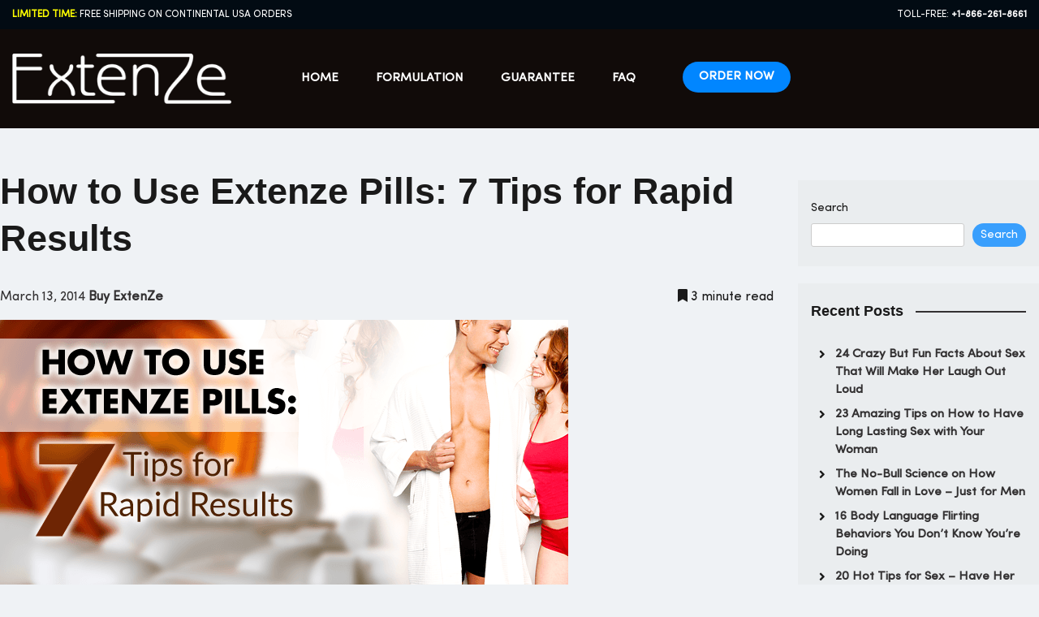

--- FILE ---
content_type: text/html; charset=UTF-8
request_url: https://www.buyextenze.com/info/how-to-use-extenze-pills/
body_size: 12021
content:
<!doctype html>
<html lang="en-US">
<head>
	<meta charset="UTF-8">
	<meta name="viewport" content="width=device-width, initial-scale=1">
	<link rel="profile" href="https://gmpg.org/xfn/11">

	<script>
    var leh_first_click = 1;
</script>
<meta name='robots' content='index, follow, max-image-preview:large, max-snippet:-1, max-video-preview:-1' />
	<style>img:is([sizes="auto" i], [sizes^="auto," i]) { contain-intrinsic-size: 3000px 1500px }</style>
	
	<!-- This site is optimized with the Yoast SEO plugin v26.3 - https://yoast.com/wordpress/plugins/seo/ -->
	<title>How to Use Extenze Pills: 7 Tips for Rapid Results!</title>
	<meta name="description" content="The size of men down there has been a subject of a lot of questions and debates. While experts say that the average size of a penis is five to seven" />
	<link rel="canonical" href="https://www.buyextenze.com/info/how-to-use-extenze-pills/" />
	<meta property="og:locale" content="en_US" />
	<meta property="og:type" content="article" />
	<meta property="og:title" content="How to Use Extenze Pills: 7 Tips for Rapid Results!" />
	<meta property="og:description" content="The size of men down there has been a subject of a lot of questions and debates. While experts say that the average size of a penis is five to seven" />
	<meta property="og:url" content="https://www.buyextenze.com/info/how-to-use-extenze-pills/" />
	<meta property="og:site_name" content="Buy ExtenZe Online" />
	<meta property="article:published_time" content="2014-03-13T14:22:14+00:00" />
	<meta property="og:image" content="https://www.buyextenze.com/wp-content/uploads/2016/01/How-to-Use-Extenze-Pills-7-Tips-for-Rapid-Results.png" />
	<meta property="og:image:width" content="700" />
	<meta property="og:image:height" content="368" />
	<meta property="og:image:type" content="image/png" />
	<meta name="author" content="Buy ExtenZe" />
	<meta name="twitter:card" content="summary_large_image" />
	<meta name="twitter:label1" content="Written by" />
	<meta name="twitter:data1" content="Buy ExtenZe" />
	<meta name="twitter:label2" content="Est. reading time" />
	<meta name="twitter:data2" content="4 minutes" />
	<script type="application/ld+json" class="yoast-schema-graph">{"@context":"https://schema.org","@graph":[{"@type":"Article","@id":"https://www.buyextenze.com/info/how-to-use-extenze-pills/#article","isPartOf":{"@id":"https://www.buyextenze.com/info/how-to-use-extenze-pills/"},"author":{"name":"Buy ExtenZe","@id":"https://www.buyextenze.com/#/schema/person/0d40e3eac6d4852ae5457d56dbf34c67"},"headline":"How to Use Extenze Pills: 7 Tips for Rapid Results","datePublished":"2014-03-13T14:22:14+00:00","mainEntityOfPage":{"@id":"https://www.buyextenze.com/info/how-to-use-extenze-pills/"},"wordCount":798,"publisher":{"@id":"https://www.buyextenze.com/#organization"},"image":{"@id":"https://www.buyextenze.com/info/how-to-use-extenze-pills/#primaryimage"},"thumbnailUrl":"https://www.buyextenze.com/wp-content/uploads/2016/01/How-to-Use-Extenze-Pills-7-Tips-for-Rapid-Results.png","keywords":["exercise","Extenze pills directions","How to use Extenze","How to use Extenze pills","penis size"],"articleSection":["info"],"inLanguage":"en-US"},{"@type":"WebPage","@id":"https://www.buyextenze.com/info/how-to-use-extenze-pills/","url":"https://www.buyextenze.com/info/how-to-use-extenze-pills/","name":"How to Use Extenze Pills: 7 Tips for Rapid Results!","isPartOf":{"@id":"https://www.buyextenze.com/#website"},"primaryImageOfPage":{"@id":"https://www.buyextenze.com/info/how-to-use-extenze-pills/#primaryimage"},"image":{"@id":"https://www.buyextenze.com/info/how-to-use-extenze-pills/#primaryimage"},"thumbnailUrl":"https://www.buyextenze.com/wp-content/uploads/2016/01/How-to-Use-Extenze-Pills-7-Tips-for-Rapid-Results.png","datePublished":"2014-03-13T14:22:14+00:00","description":"The size of men down there has been a subject of a lot of questions and debates. While experts say that the average size of a penis is five to seven","breadcrumb":{"@id":"https://www.buyextenze.com/info/how-to-use-extenze-pills/#breadcrumb"},"inLanguage":"en-US","potentialAction":[{"@type":"ReadAction","target":["https://www.buyextenze.com/info/how-to-use-extenze-pills/"]}]},{"@type":"ImageObject","inLanguage":"en-US","@id":"https://www.buyextenze.com/info/how-to-use-extenze-pills/#primaryimage","url":"https://www.buyextenze.com/wp-content/uploads/2016/01/How-to-Use-Extenze-Pills-7-Tips-for-Rapid-Results.png","contentUrl":"https://www.buyextenze.com/wp-content/uploads/2016/01/How-to-Use-Extenze-Pills-7-Tips-for-Rapid-Results.png","width":700,"height":368,"caption":"How-to-Use-Extenze-Pills-7-Tips-for-Rapid-Results"},{"@type":"BreadcrumbList","@id":"https://www.buyextenze.com/info/how-to-use-extenze-pills/#breadcrumb","itemListElement":[{"@type":"ListItem","position":1,"name":"Blog","item":"https://www.buyextenze.com/blog/"},{"@type":"ListItem","position":2,"name":"How to Use Extenze Pills: 7 Tips for Rapid Results"}]},{"@type":"WebSite","@id":"https://www.buyextenze.com/#website","url":"https://www.buyextenze.com/","name":"Buy Extenze Online","description":"All Natural Male Enhancement Shop","publisher":{"@id":"https://www.buyextenze.com/#organization"},"potentialAction":[{"@type":"SearchAction","target":{"@type":"EntryPoint","urlTemplate":"https://www.buyextenze.com/?s={search_term_string}"},"query-input":{"@type":"PropertyValueSpecification","valueRequired":true,"valueName":"search_term_string"}}],"inLanguage":"en-US"},{"@type":"Organization","@id":"https://www.buyextenze.com/#organization","name":"Buy Extenze Online","url":"https://www.buyextenze.com/","logo":{"@type":"ImageObject","inLanguage":"en-US","@id":"https://www.buyextenze.com/#/schema/logo/image/","url":"https://www.buyextenze.com/wp-content/uploads/2024/09/logo-1-1.png","contentUrl":"https://www.buyextenze.com/wp-content/uploads/2024/09/logo-1-1.png","width":185,"height":52,"caption":"Buy Extenze Online"},"image":{"@id":"https://www.buyextenze.com/#/schema/logo/image/"}},{"@type":"Person","@id":"https://www.buyextenze.com/#/schema/person/0d40e3eac6d4852ae5457d56dbf34c67","name":"Buy ExtenZe","image":{"@type":"ImageObject","inLanguage":"en-US","@id":"https://www.buyextenze.com/#/schema/person/image/","url":"https://secure.gravatar.com/avatar/b7bb1cbd86cf9dc63d157a813cfe4a5f60eb6de98b25b2090a66aae93bc7f581?s=96&r=r","contentUrl":"https://secure.gravatar.com/avatar/b7bb1cbd86cf9dc63d157a813cfe4a5f60eb6de98b25b2090a66aae93bc7f581?s=96&r=r","caption":"Buy ExtenZe"},"sameAs":["https://www.buyextenze.com/"]}]}</script>
	<!-- / Yoast SEO plugin. -->


<link rel='dns-prefetch' href='//cdnjs.cloudflare.com' />
<link rel='dns-prefetch' href='//cdn.jsdelivr.net' />
<link rel='dns-prefetch' href='//stackpath.bootstrapcdn.com' />
<link rel="alternate" type="application/rss+xml" title="Buy ExtenZe Online &raquo; Feed" href="https://www.buyextenze.com/feed/" />
<link rel="alternate" type="application/rss+xml" title="Buy ExtenZe Online &raquo; Comments Feed" href="https://www.buyextenze.com/comments/feed/" />
<link rel='stylesheet' id='wp-block-library-css' href='https://www.buyextenze.com/wp-includes/css/dist/block-library/style.min.css?ver=6.8.3' type='text/css' media='all' />
<style id='classic-theme-styles-inline-css' type='text/css'>
/*! This file is auto-generated */
.wp-block-button__link{color:#fff;background-color:#32373c;border-radius:9999px;box-shadow:none;text-decoration:none;padding:calc(.667em + 2px) calc(1.333em + 2px);font-size:1.125em}.wp-block-file__button{background:#32373c;color:#fff;text-decoration:none}
</style>
<style id='global-styles-inline-css' type='text/css'>
:root{--wp--preset--aspect-ratio--square: 1;--wp--preset--aspect-ratio--4-3: 4/3;--wp--preset--aspect-ratio--3-4: 3/4;--wp--preset--aspect-ratio--3-2: 3/2;--wp--preset--aspect-ratio--2-3: 2/3;--wp--preset--aspect-ratio--16-9: 16/9;--wp--preset--aspect-ratio--9-16: 9/16;--wp--preset--color--black: #000000;--wp--preset--color--cyan-bluish-gray: #abb8c3;--wp--preset--color--white: #ffffff;--wp--preset--color--pale-pink: #f78da7;--wp--preset--color--vivid-red: #cf2e2e;--wp--preset--color--luminous-vivid-orange: #ff6900;--wp--preset--color--luminous-vivid-amber: #fcb900;--wp--preset--color--light-green-cyan: #7bdcb5;--wp--preset--color--vivid-green-cyan: #00d084;--wp--preset--color--pale-cyan-blue: #8ed1fc;--wp--preset--color--vivid-cyan-blue: #0693e3;--wp--preset--color--vivid-purple: #9b51e0;--wp--preset--gradient--vivid-cyan-blue-to-vivid-purple: linear-gradient(135deg,rgba(6,147,227,1) 0%,rgb(155,81,224) 100%);--wp--preset--gradient--light-green-cyan-to-vivid-green-cyan: linear-gradient(135deg,rgb(122,220,180) 0%,rgb(0,208,130) 100%);--wp--preset--gradient--luminous-vivid-amber-to-luminous-vivid-orange: linear-gradient(135deg,rgba(252,185,0,1) 0%,rgba(255,105,0,1) 100%);--wp--preset--gradient--luminous-vivid-orange-to-vivid-red: linear-gradient(135deg,rgba(255,105,0,1) 0%,rgb(207,46,46) 100%);--wp--preset--gradient--very-light-gray-to-cyan-bluish-gray: linear-gradient(135deg,rgb(238,238,238) 0%,rgb(169,184,195) 100%);--wp--preset--gradient--cool-to-warm-spectrum: linear-gradient(135deg,rgb(74,234,220) 0%,rgb(151,120,209) 20%,rgb(207,42,186) 40%,rgb(238,44,130) 60%,rgb(251,105,98) 80%,rgb(254,248,76) 100%);--wp--preset--gradient--blush-light-purple: linear-gradient(135deg,rgb(255,206,236) 0%,rgb(152,150,240) 100%);--wp--preset--gradient--blush-bordeaux: linear-gradient(135deg,rgb(254,205,165) 0%,rgb(254,45,45) 50%,rgb(107,0,62) 100%);--wp--preset--gradient--luminous-dusk: linear-gradient(135deg,rgb(255,203,112) 0%,rgb(199,81,192) 50%,rgb(65,88,208) 100%);--wp--preset--gradient--pale-ocean: linear-gradient(135deg,rgb(255,245,203) 0%,rgb(182,227,212) 50%,rgb(51,167,181) 100%);--wp--preset--gradient--electric-grass: linear-gradient(135deg,rgb(202,248,128) 0%,rgb(113,206,126) 100%);--wp--preset--gradient--midnight: linear-gradient(135deg,rgb(2,3,129) 0%,rgb(40,116,252) 100%);--wp--preset--font-size--small: 13px;--wp--preset--font-size--medium: 20px;--wp--preset--font-size--large: 36px;--wp--preset--font-size--x-large: 42px;--wp--preset--spacing--20: 0.44rem;--wp--preset--spacing--30: 0.67rem;--wp--preset--spacing--40: 1rem;--wp--preset--spacing--50: 1.5rem;--wp--preset--spacing--60: 2.25rem;--wp--preset--spacing--70: 3.38rem;--wp--preset--spacing--80: 5.06rem;--wp--preset--shadow--natural: 6px 6px 9px rgba(0, 0, 0, 0.2);--wp--preset--shadow--deep: 12px 12px 50px rgba(0, 0, 0, 0.4);--wp--preset--shadow--sharp: 6px 6px 0px rgba(0, 0, 0, 0.2);--wp--preset--shadow--outlined: 6px 6px 0px -3px rgba(255, 255, 255, 1), 6px 6px rgba(0, 0, 0, 1);--wp--preset--shadow--crisp: 6px 6px 0px rgba(0, 0, 0, 1);}:where(.is-layout-flex){gap: 0.5em;}:where(.is-layout-grid){gap: 0.5em;}body .is-layout-flex{display: flex;}.is-layout-flex{flex-wrap: wrap;align-items: center;}.is-layout-flex > :is(*, div){margin: 0;}body .is-layout-grid{display: grid;}.is-layout-grid > :is(*, div){margin: 0;}:where(.wp-block-columns.is-layout-flex){gap: 2em;}:where(.wp-block-columns.is-layout-grid){gap: 2em;}:where(.wp-block-post-template.is-layout-flex){gap: 1.25em;}:where(.wp-block-post-template.is-layout-grid){gap: 1.25em;}.has-black-color{color: var(--wp--preset--color--black) !important;}.has-cyan-bluish-gray-color{color: var(--wp--preset--color--cyan-bluish-gray) !important;}.has-white-color{color: var(--wp--preset--color--white) !important;}.has-pale-pink-color{color: var(--wp--preset--color--pale-pink) !important;}.has-vivid-red-color{color: var(--wp--preset--color--vivid-red) !important;}.has-luminous-vivid-orange-color{color: var(--wp--preset--color--luminous-vivid-orange) !important;}.has-luminous-vivid-amber-color{color: var(--wp--preset--color--luminous-vivid-amber) !important;}.has-light-green-cyan-color{color: var(--wp--preset--color--light-green-cyan) !important;}.has-vivid-green-cyan-color{color: var(--wp--preset--color--vivid-green-cyan) !important;}.has-pale-cyan-blue-color{color: var(--wp--preset--color--pale-cyan-blue) !important;}.has-vivid-cyan-blue-color{color: var(--wp--preset--color--vivid-cyan-blue) !important;}.has-vivid-purple-color{color: var(--wp--preset--color--vivid-purple) !important;}.has-black-background-color{background-color: var(--wp--preset--color--black) !important;}.has-cyan-bluish-gray-background-color{background-color: var(--wp--preset--color--cyan-bluish-gray) !important;}.has-white-background-color{background-color: var(--wp--preset--color--white) !important;}.has-pale-pink-background-color{background-color: var(--wp--preset--color--pale-pink) !important;}.has-vivid-red-background-color{background-color: var(--wp--preset--color--vivid-red) !important;}.has-luminous-vivid-orange-background-color{background-color: var(--wp--preset--color--luminous-vivid-orange) !important;}.has-luminous-vivid-amber-background-color{background-color: var(--wp--preset--color--luminous-vivid-amber) !important;}.has-light-green-cyan-background-color{background-color: var(--wp--preset--color--light-green-cyan) !important;}.has-vivid-green-cyan-background-color{background-color: var(--wp--preset--color--vivid-green-cyan) !important;}.has-pale-cyan-blue-background-color{background-color: var(--wp--preset--color--pale-cyan-blue) !important;}.has-vivid-cyan-blue-background-color{background-color: var(--wp--preset--color--vivid-cyan-blue) !important;}.has-vivid-purple-background-color{background-color: var(--wp--preset--color--vivid-purple) !important;}.has-black-border-color{border-color: var(--wp--preset--color--black) !important;}.has-cyan-bluish-gray-border-color{border-color: var(--wp--preset--color--cyan-bluish-gray) !important;}.has-white-border-color{border-color: var(--wp--preset--color--white) !important;}.has-pale-pink-border-color{border-color: var(--wp--preset--color--pale-pink) !important;}.has-vivid-red-border-color{border-color: var(--wp--preset--color--vivid-red) !important;}.has-luminous-vivid-orange-border-color{border-color: var(--wp--preset--color--luminous-vivid-orange) !important;}.has-luminous-vivid-amber-border-color{border-color: var(--wp--preset--color--luminous-vivid-amber) !important;}.has-light-green-cyan-border-color{border-color: var(--wp--preset--color--light-green-cyan) !important;}.has-vivid-green-cyan-border-color{border-color: var(--wp--preset--color--vivid-green-cyan) !important;}.has-pale-cyan-blue-border-color{border-color: var(--wp--preset--color--pale-cyan-blue) !important;}.has-vivid-cyan-blue-border-color{border-color: var(--wp--preset--color--vivid-cyan-blue) !important;}.has-vivid-purple-border-color{border-color: var(--wp--preset--color--vivid-purple) !important;}.has-vivid-cyan-blue-to-vivid-purple-gradient-background{background: var(--wp--preset--gradient--vivid-cyan-blue-to-vivid-purple) !important;}.has-light-green-cyan-to-vivid-green-cyan-gradient-background{background: var(--wp--preset--gradient--light-green-cyan-to-vivid-green-cyan) !important;}.has-luminous-vivid-amber-to-luminous-vivid-orange-gradient-background{background: var(--wp--preset--gradient--luminous-vivid-amber-to-luminous-vivid-orange) !important;}.has-luminous-vivid-orange-to-vivid-red-gradient-background{background: var(--wp--preset--gradient--luminous-vivid-orange-to-vivid-red) !important;}.has-very-light-gray-to-cyan-bluish-gray-gradient-background{background: var(--wp--preset--gradient--very-light-gray-to-cyan-bluish-gray) !important;}.has-cool-to-warm-spectrum-gradient-background{background: var(--wp--preset--gradient--cool-to-warm-spectrum) !important;}.has-blush-light-purple-gradient-background{background: var(--wp--preset--gradient--blush-light-purple) !important;}.has-blush-bordeaux-gradient-background{background: var(--wp--preset--gradient--blush-bordeaux) !important;}.has-luminous-dusk-gradient-background{background: var(--wp--preset--gradient--luminous-dusk) !important;}.has-pale-ocean-gradient-background{background: var(--wp--preset--gradient--pale-ocean) !important;}.has-electric-grass-gradient-background{background: var(--wp--preset--gradient--electric-grass) !important;}.has-midnight-gradient-background{background: var(--wp--preset--gradient--midnight) !important;}.has-small-font-size{font-size: var(--wp--preset--font-size--small) !important;}.has-medium-font-size{font-size: var(--wp--preset--font-size--medium) !important;}.has-large-font-size{font-size: var(--wp--preset--font-size--large) !important;}.has-x-large-font-size{font-size: var(--wp--preset--font-size--x-large) !important;}
:where(.wp-block-post-template.is-layout-flex){gap: 1.25em;}:where(.wp-block-post-template.is-layout-grid){gap: 1.25em;}
:where(.wp-block-columns.is-layout-flex){gap: 2em;}:where(.wp-block-columns.is-layout-grid){gap: 2em;}
:root :where(.wp-block-pullquote){font-size: 1.5em;line-height: 1.6;}
</style>
<link rel='stylesheet' id='qb-css' href='https://www.buyextenze.com/wp-content/plugins/modular-quiz-builder/frontend/asset/css/styles.css?ver=6.8.3' type='text/css' media='all' />
<link rel='stylesheet' id='widgetopts-styles-css' href='https://www.buyextenze.com/wp-content/plugins/widget-options/assets/css/widget-options.css?ver=4.1.3' type='text/css' media='all' />
<link rel='stylesheet' id='leadingedgehealth-style-css' href='https://www.buyextenze.com/wp-content/themes/leh-child/style.css?ver=6.8.3' type='text/css' media='all' />
<link rel='stylesheet' id='parent-style-css' href='https://www.buyextenze.com/wp-content/themes/leadingedgehealth/style.css?ver=6.8.3' type='text/css' media='all' />
<link rel='stylesheet' id='parent-custom-css-css' href='https://www.buyextenze.com/wp-content/themes/leadingedgehealth/css/site.min.css?ver=1.0' type='text/css' media='all' />
<link rel='stylesheet' id='theme-css-css' href='https://www.buyextenze.com/wp-content/themes/leh-child/css/site.min.css?ver=1.0' type='text/css' media='all' />
<link rel='stylesheet' id='blogcss-css' href='https://www.buyextenze.com/wp-content/themes/leh-child/css/blog.min.css?ver=1.0' type='text/css' media='all' />
<link rel='stylesheet' id='font-awesome-css' href='https://cdnjs.cloudflare.com/ajax/libs/font-awesome/5.11.2/css/all.css' type='text/css' media='all' />
<link rel='stylesheet' id='bootstrap-cdn-css' href='https://stackpath.bootstrapcdn.com/bootstrap/4.3.1/css/bootstrap.min.css' type='text/css' media='all' />
<link rel='stylesheet' id='site-styles-css' href='https://www.buyextenze.com/wp-content/themes/leh-child/css/site.min.css?ver=6.8.3' type='text/css' media='all' />
<script type="text/javascript" id="wpOptions-js-extra">
/* <![CDATA[ */
var wordplugOptions = {"paypalMethod":"0","trackingSite":"0","freeShippingBanner":"0","freeIntlShippingBanner":"0"};
/* ]]> */
</script>
<script type="text/javascript" src="https://www.buyextenze.com/wp-includes/js/jquery/jquery.min.js?ver=3.7.1" id="jquery-core-js"></script>
<script type="text/javascript" src="https://www.buyextenze.com/wp-includes/js/jquery/jquery-migrate.min.js?ver=3.4.1" id="jquery-migrate-js"></script>
<script type="text/javascript" src="https://www.buyextenze.com/wp-content/plugins/wordplug/js/js.cookie.js?ver=0.7.125" id="js-cookie-js"></script>
<script type="text/javascript" src="https://www.buyextenze.com/wp-content/plugins/wordplug/js/leh.min.js?ver=0.7.125" id="leh-js"></script>
<script type="text/javascript" src="https://www.buyextenze.com/wp-content/plugins/wordplug/js/product.min.js?ver=0.7.125" id="leh_product-js"></script>
<link rel="https://api.w.org/" href="https://www.buyextenze.com/wp-json/" /><link rel="alternate" title="JSON" type="application/json" href="https://www.buyextenze.com/wp-json/wp/v2/posts/3017" /><link rel="EditURI" type="application/rsd+xml" title="RSD" href="https://www.buyextenze.com/xmlrpc.php?rsd" />
<link rel='shortlink' href='https://www.buyextenze.com/?p=3017' />
<link rel="alternate" title="oEmbed (JSON)" type="application/json+oembed" href="https://www.buyextenze.com/wp-json/oembed/1.0/embed?url=https%3A%2F%2Fwww.buyextenze.com%2Finfo%2Fhow-to-use-extenze-pills%2F" />
<link rel="alternate" title="oEmbed (XML)" type="text/xml+oembed" href="https://www.buyextenze.com/wp-json/oembed/1.0/embed?url=https%3A%2F%2Fwww.buyextenze.com%2Finfo%2Fhow-to-use-extenze-pills%2F&#038;format=xml" />
	<script type="text/javascript">var ajaxurl = 'https://www.buyextenze.com/wp-admin/admin-ajax.php'</script>
		<!-- Google Tag Manager -->
	<script>(function(w,d,s,l,i){w[l]=w[l]||[];w[l].push({'gtm.start':
	new Date().getTime(),event:'gtm.js'});var f=d.getElementsByTagName(s)[0],
	j=d.createElement(s),dl=l!='dataLayer'?'&l='+l:'';j.async=true;j.src=
	'https://www.googletagmanager.com/gtm.js?id='+i+dl;f.parentNode.insertBefore(j,f);
	})(window,document,'script','dataLayer','GTM-5WNJNJ2');</script>
	<!-- End Google Tag Manager -->

	<!-- Google Tag Manager (noscript) -->
	<noscript><iframe src="https://www.googletagmanager.com/ns.html?id=GTM-5WNJNJ2"
	height="0" width="0" style="display:none;visibility:hidden"></iframe></noscript>
	<!-- End Google Tag Manager (noscript) -->

		<!-- Start of leadingedgehealth Zendesk Widget script -->
	<script id="ze-snippet" src="https://static.zdassets.com/ekr/snippet.js?key=a203d7b8-8563-4101-86dc-015d52bd67fe"> </script>
	<!-- End of leadingedgehealth Zendesk Widget script -->
	    <link rel="preload" href="https://www.buyextenze.com/wp-content/themes/leh-child/fonts/SofiaProRegularAz.woff2" as="font" type="font/woff2" crossorigin="anonymous">
    <link rel="preload" href="https://www.buyextenze.com/wp-content/themes/leh-child/fonts/SofiaProMediumAz.woff2" as="font" type="font/woff2" crossorigin="anonymous">
    <link rel="preload" href="https://www.buyextenze.com/wp-content/themes/leh-child/fonts/SofiaProSemiBoldAz.woff2" as="font" type="font/woff2" crossorigin="anonymous">
	<link rel="preload" href="https://www.buyextenze.com/wp-content/themes/leh-child/fonts/SofiaProBoldAz.woff2" as="font" type="font/woff2" crossorigin="anonymous">
    <link rel="preload" href="https://www.buyextenze.com/wp-content/themes/leh-child/fonts/SofiaProBlackAz.woff2" as="font" type="font/woff2" crossorigin="anonymous">
        <link rel="preload" href="https://www.buyextenze.com/wp-content/uploads/2024/09/bg1.jpg" as="image" type="image/jpeg" crossorigin="anonymous">
    <link rel="preload" href="https://www.buyextenze.com/wp-content/uploads/2024/09/prod-img1.webp" as="image" type="image/webp" crossorigin="anonymous">
    <link rel="preload" href="https://www.buyextenze.com/wp-content/uploads/2024/09/prod-img1-m.webp" as="image" type="image/webp" crossorigin="anonymous">
	<link rel="preload" href="https://www.buyextenze.com/wp-content/uploads/2024/09/cli-img.png" as="image" type="image/png" crossorigin="anonymous">
    <link rel="icon" href="https://www.buyextenze.com/wp-content/uploads/2024/09/extenze-150x150.png" sizes="32x32" />
<link rel="icon" href="https://www.buyextenze.com/wp-content/uploads/2024/09/extenze-300x300.png" sizes="192x192" />
<link rel="apple-touch-icon" href="https://www.buyextenze.com/wp-content/uploads/2024/09/extenze-300x300.png" />
<meta name="msapplication-TileImage" content="https://www.buyextenze.com/wp-content/uploads/2024/09/extenze-300x300.png" />
</head>

<body class="wp-singular post-template-default single single-post postid-3017 single-format-standard wp-custom-logo wp-theme-leadingedgehealth wp-child-theme-leh-child">
<div id="page" class="site">
	<a class="skip-link screen-reader-text" href="#content">Skip to content</a>
	
	<!-- Above Header Widget -->
		<div id="above-header-widget-area">
		<div class="container">
			<div class="above-header">
				<div class="textwidget custom-html-widget"><div id="ah" class="row" bis_skin_checked="1">
  <div class="col-md-7 col-lg-5" bis_skin_checked="1">
    <p class="ah-1 text-uppercase">
      <span class="font-weight-bold">Limited Time:</span> Free Shipping on Continental USA Orders
    </p>
  </div>
  <div class="col-md-5 col-lg-7" bis_skin_checked="1">
    <div class="d-lg-flex justify-content-end align-items-end align-items-xl-center" bis_skin_checked="1">
      <p class="ah-2 text-uppercase"><span class="geoipPhoneLabel "></span> 
                <a href="" target="_blank" class="font-weight-bold geoipPhoneNumber"
                    rel="noopener"></a></p>
    </div>
  </div>
</div></div>			</div>
		</div>
	</div>
	
	<header id="masthead" class="site-header navbar navbar-expand-lg navbar-light">
		<div class="container">
			<div class="site-branding">
				<a href="https://www.buyextenze.com/" class="custom-logo-link" rel="home"><img width="327" height="75" src="https://www.buyextenze.com/wp-content/uploads/2024/09/logo-w.png" class="custom-logo" width="327" height="75" alt="Buy ExtenZe Online" decoding="async" srcset="https://www.buyextenze.com/wp-content/uploads/2024/09/logo-w.png 327w, https://www.buyextenze.com/wp-content/uploads/2024/09/logo-w-300x69.png 300w" sizes="(max-width: 327px) 100vw, 327px" /></a>					<p class="site-title"><a href="https://www.buyextenze.com/" rel="home">Buy ExtenZe Online</a></p>
										<p class="site-description">All Natural Male Enhancement Shop</p>
								<button class="navbar-toggler collapsed" type="button" data-toggle="collapse" data-target=".navbar-collapse" aria-expanded="false" aria-label="Toggle navigation">
		        	<svg class="icon" width="32" height="32" viewBox="0 0 24 24" fill="none" xmlns="http://www.w3.org/2000/svg">
		          	<path d="M3 17C3 17.5523 3.44772 18 4 18H20C20.5523 18 21 17.5523 21 17V17C21 16.4477 20.5523 16 20 16H4C3.44772 16 3 16.4477 3 17V17ZM3 12C3 12.5523 3.44772 13 4 13H20C20.5523 13 21 12.5523 21 12V12C21 11.4477 20.5523 11 20 11H4C3.44772 11 3 11.4477 3 12V12ZM4 6C3.44772 6 3 6.44772 3 7V7C3 7.55228 3.44772 8 4 8H20C20.5523 8 21 7.55228 21 7V7C21 6.44772 20.5523 6 20 6H4Z" fill="#212529"></path>
		        	</svg>
		      	</button>
			</div><!-- .site-branding -->
	
			<nav id="site-navigation" class="main-navigation">
				
								
		        <div id="bs4navbar" class="collapse navbar-collapse"><ul id="primary-menu" class="navbar-nav pl-xl-5"><li id="menu-item-57863" class="menu-item menu-item-type-custom menu-item-object-custom menu-item-57863 nav-item"><a href="/" class="nav-link">Home</a></li>
<li id="menu-item-57907" class="scroll-link menu-item menu-item-type-custom menu-item-object-custom menu-item-57907 nav-item"><a href="/#formulation" class="nav-link">Formulation</a></li>
<li id="menu-item-58056" class="scroll-link menu-item menu-item-type-custom menu-item-object-custom menu-item-58056 nav-item"><a href="/#100guarantee" class="nav-link">Guarantee</a></li>
<li id="menu-item-57862" class="scroll-link menu-item menu-item-type-custom menu-item-object-custom menu-item-57862 nav-item"><a href="/#faq" class="nav-link">FAQ</a></li>
<li id="menu-item-57861" class="buy-btn scroll-link menu-item menu-item-type-custom menu-item-object-custom menu-item-57861 nav-item"><a href="/#order" class="nav-link">Order Now</a></li>
<li class="d-flex d-lg-none phone-num"><span class="d-flex"><span class="geoipPhoneLabel"></span> <a class="geoipPhoneNumber" href=""></a></span> <div class="d-flex d-lg-none promo">
            <label>Promo Code:</label>
            <div class="prc code promocode">None</div></div></li></ul></div>				
								
			</nav><!-- #site-navigation -->
			
				  	</div>
	  	
	</header><!-- #masthead -->
	
		<div class="shipping-promo">
	<div id="custom_html-6" class="widget_text widget widget_custom_html"><div class="textwidget custom-html-widget"><div id="ah" class="d-block d-md-none">
    <p class="ah-1 text-uppercase">
      <span class="font-weight-bold">Limited Time:</span> Free Shipping on Continental USA Orders
    </p>
</div></div></div>	</div>
		  	
	<div id="content" class="site-content">
		
				

<div class="container p-0">
	<div class="row pt-5 pb-5">
		
	<div id="primary" class="col-md-9 content-area">
		<main id="main" class="site-main">

			
<article id="post-3017" class="post-3017 post type-post status-publish format-standard has-post-thumbnail hentry category-info tag-exercise tag-extenze-pills-directions tag-how-to-use-extenze tag-how-to-use-extenze-pills tag-penis-size">
	<header class="entry-header">
		<h1 class="entry-title">How to Use Extenze Pills: 7 Tips for Rapid Results</h1>			<div class="entry-meta">
				<span class="posted-on"><a href="https://www.buyextenze.com/info/how-to-use-extenze-pills/" rel="bookmark"><time class="entry-date published updated" datetime="2014-03-13T07:22:14-08:00">March 13, 2014</time></a></span><span class="byline"> <span class="author vcard"><a class="url fn n" href="https://www.buyextenze.com">Buy ExtenZe</a></span></span><span class="read-time"><i class="fa fa-bookmark"></i> 3 minute read</span>			</div><!-- .entry-meta -->
			</header><!-- .entry-header -->

	
			<div class="post-thumbnail">
				<img width="700" height="368" src="https://www.buyextenze.com/wp-content/uploads/2016/01/How-to-Use-Extenze-Pills-7-Tips-for-Rapid-Results.png" class="attachment-post-thumbnail size-post-thumbnail wp-post-image" alt="How-to-Use-Extenze-Pills-7-Tips-for-Rapid-Results" decoding="async" fetchpriority="high" srcset="https://www.buyextenze.com/wp-content/uploads/2016/01/How-to-Use-Extenze-Pills-7-Tips-for-Rapid-Results.png 700w, https://www.buyextenze.com/wp-content/uploads/2016/01/How-to-Use-Extenze-Pills-7-Tips-for-Rapid-Results-300x158.png 300w" sizes="(max-width: 700px) 100vw, 700px" />			</div><!-- .post-thumbnail -->

		
	<div class="entry-content">
		<p style="text-align: justify;">The size of men down there has been a subject of a lot of questions and debates. While experts say that the average size of a penis is five to seven inches when erect and three to five inches when not fully erect, a lot of men are still worried about their size.</p>
<p style="text-align: justify;">Most men think that bigger size equates to <a href="/info/10-ways-to-be-the-sex-master-of-your-bedroom/" target="_blank" rel="noopener noreferrer">better performance in bed</a>. As a result, various products were introduced to help men in this department. And one of the popular pills among them is Extenze.<span id="more-3017"></span></p>
<div align="center"><iframe style="border: 1px solid #CCC; border-width: 1px; margin-bottom: 5px; max-width: 100%;" src="//www.slideshare.net/slideshow/embed_code/key/vWL3cvy0L4TbeY" width="595" height="485" frameborder="0" marginwidth="0" marginheight="0" scrolling="no" allowfullscreen="allowfullscreen"> </iframe></p>
</div>
<p>Learn <a href="/info/extenze-work-men/" target="_blank" rel="noopener noreferrer">how this pill works</a> plus tips on how to use Extenze pills properly.</p>
<h2 style="text-align: justify;"><span style="font-size: large;"> <b>Male enhancement pills</b></span></h2>
<p style="text-align: justify;">Male enhancement pills such as Extenze are herbal supplements that help to increase a man’s size. It also acts as a daily supplement since it is packed with essential herbs and nutrients which help promote overall health. Because of the guarantees it offers, <a href="/info/facts-about-male-enhancement-pills/" target="_blank" rel="noopener noreferrer">male enhancement pills have become popular</a> especially for those who want bigger and harder erections.</p>
<h2 style="text-align: justify;"><span style="font-size: large;"><b> </b><b>How to use Extenze pills the right way</b></span></h2>
<p style="text-align: justify;"><b> <img decoding="async" class="alignright wp-image-32477" loading="lazy" src="//www.buyextenze.com/wp-content/uploads/2014/03/Extenze-Pill.jpg" alt="Extenze pills" width="229" height="300" /></b>A lot of people say that Extenze pills do not work. The truth is they just don’t know how to use Extenze pills properly.</p>
<p style="text-align: justify;">Although the pills offer a trial period for 60 days, you must be able to use it properly and follow the Extenze pills directions accordingly to maximize the results.</p>
<p style="text-align: justify;"> Here are the 7 step by step procedures on how to use Extenze pills for rapid results.</p>
<ol style="text-align: justify;">
<li><b>Determine</b> first if there is a <b>need to take Extenze pills</b>. There are also natural ways on how to improve your sex life such as <a href="/info/natural-male-enhancement-foods/" target="_blank" rel="noopener noreferrer">changing the diet</a> and strength training exercises. If those did not work and you <a href="/info/10-ways-to-make-your-lovemaking-last-a-lot-longer/" target="_blank" rel="noopener noreferrer">want to last longer in bed</a>, then Extenze pills can be your best friend.</li>
<li><b>Buy Extenze pills from a reliable site</b>. It is important to make a purchase from trusted selling sites since you will give out your personal information once you hit the order button. At the same time, make sure that the site provides a <a href="/guarantee/" target="_blank" rel="noopener noreferrer">money back guarantee</a> for at least 30 to 60 days. You also need to find out whether the money back guarantee runs from the day the order was placed or at the time the pills were received.</li>
<li><b>Take an Extenze pill once a day</b>. The makers of Extenze understand your excitement in wanting your member to grow. However, do not take more than one pill everyday. Your penis will grow eventually but it will take some time.</li>
<li><img decoding="async" class="alignright wp-image-32487" loading="lazy" src="//www.buyextenze.com/wp-content/uploads/2014/03/tape-measure.png" alt="measure the size" width="303" height="152" srcset="https://www.buyextenze.com/wp-content/uploads/2014/03/tape-measure.png 640w, https://www.buyextenze.com/wp-content/uploads/2014/03/tape-measure-300x150.png 300w" sizes="auto, (max-width: 303px) 100vw, 303px" />Do not forget to <b>measure the size of your member</b>. Simply looking at it will do but to be more accurate, measure it using a tape measure. This can help you gauge whether the product really works on you or not. At the same time, it can help you decide if there is a need avail of the money back guarantee.</li>
<li>If you are happy with the results after 60 days of use, then order more Extenze pills and <b>keep taking it on a daily basis</b>. Your desired size will be achieved after 3 to 4 months of use so you need to be patient. And if you order for a minimum of two-month supply, you can get a free gift too such as the Extenze lube or free shipping.</li>
<li><img decoding="async" class="alignright wp-image-32497" loading="lazy" src="//www.buyextenze.com/wp-content/uploads/2014/03/exercise.jpg" alt="exercise" width="300" height="199" srcset="https://www.buyextenze.com/wp-content/uploads/2014/03/exercise.jpg 640w, https://www.buyextenze.com/wp-content/uploads/2014/03/exercise-300x199.jpg 300w" sizes="auto, (max-width: 300px) 100vw, 300px" />Aside from taking the pill, <b>do not forget to exercise</b>. Working out can help induce the effects of the pill to make it more effective. At the same time, exercise can help increase the blood flow especially in your area down there. Do lots of strength training exercises, jogging, leg lifts and lunges.</li>
<li>On the other hand, if you are not happy after the trial period, then request for a refund. It is important to follow the seller’s instruction in the processing of refund. This is to make sure that you will get your money back, hassle free. Also, expect that you might be asked to return any unused bottles plus shipping fees.</li>
</ol>
<p style="text-align: justify;"><img decoding="async" class="alignleft wp-image-32507" loading="lazy" src="//www.buyextenze.com/wp-content/uploads/2014/03/consult-a-doctor.jpg" alt="consult a doctor" width="199" height="300" />Following the direction on how to use Extenze pills properly, you might ask whether this pill really works or not. The truth is yes, as long as you do the Extenze pills directions.</p>
<p style="text-align: justify;">There have been a lot of success stories from actual users who can prove that Extenze does work. It is just a matter of time but growing your member and eventually lasting longer in bed is possible.</p>
<p style="text-align: justify;">At the same time, do not hesitate to consult a doctor. <a title="What is Erectile Dysfunction." href="http://www.webmd.com/erectile-dysfunction/guide/erectile-dysfunction-treatment-care" target="_blank" rel="noopener noreferrer">Erectile dysfunction</a> may be a serious condition if not treated properly.</p>
<p style="text-align: justify;">You need to make sure that there is nothing more serious going on inside before you take any enhancement pills. While Extenze is a safe pill with no reported <a href="/info/extenze-side-effects-pill/" target="_blank" rel="noopener noreferrer">side effects</a>, it cannot treat the underlying <a href="/info/erectile-dysfunction/" target="_blank" rel="noopener noreferrer">conditions that are brought about by erectile dysfunction.</a></p>
	</div><!-- .entry-content -->

	<footer class="entry-footer">
		<span class="cat-links">Posted in <a href="https://www.buyextenze.com/info/" rel="category tag">info</a></span><span class="tags-links">Tagged <a href="https://www.buyextenze.com/tag/exercise/" rel="tag">exercise</a>, <a href="https://www.buyextenze.com/tag/extenze-pills-directions/" rel="tag">Extenze pills directions</a>, <a href="https://www.buyextenze.com/tag/how-to-use-extenze/" rel="tag">How to use Extenze</a>, <a href="https://www.buyextenze.com/tag/how-to-use-extenze-pills/" rel="tag">How to use Extenze pills</a>, <a href="https://www.buyextenze.com/tag/penis-size/" rel="tag">penis size</a></span>	</footer><!-- .entry-footer -->
</article><!-- #post-3017 -->

	<nav class="navigation post-navigation" aria-label="Posts">
		<h2 class="screen-reader-text">Post navigation</h2>
		<div class="nav-links"><div class="nav-previous"><a href="https://www.buyextenze.com/info/extenze-male-enhancement-supplements/" rel="prev">Male Enhancement: Half a Dozen Ways to Make Her Day</a></div><div class="nav-next"><a href="https://www.buyextenze.com/info/extenze-results/" rel="next">Extenze Results: 7 Penis Perks That May Surprise You</a></div></div>
	</nav>	
			</main><!-- #main -->
		</div><!-- #primary -->

		
<aside id="secondary" class="widget-area pt-3 col-md-3">
	<section id="block-8" class="widget widget_block widget_search"><form role="search" method="get" action="https://www.buyextenze.com/" class="wp-block-search__button-outside wp-block-search__text-button wp-block-search"    ><label class="wp-block-search__label" for="wp-block-search__input-1" >Search</label><div class="wp-block-search__inside-wrapper " ><input class="wp-block-search__input" id="wp-block-search__input-1" placeholder="" value="" type="search" name="s" required /><button aria-label="Search" class="wp-block-search__button wp-element-button" type="submit" >Search</button></div></form></section>
		<section id="recent-posts-2" class="widget widget_recent_entries">
		<h2 class="widget-title">Recent Posts</h2>
		<ul>
											<li>
					<a href="https://www.buyextenze.com/info/fun-facts-about-sex/">24 Crazy But Fun Facts About Sex That Will Make Her Laugh Out Loud</a>
									</li>
											<li>
					<a href="https://www.buyextenze.com/info/long-lasting-sex/">23 Amazing Tips on How to Have Long Lasting Sex with Your Woman</a>
									</li>
											<li>
					<a href="https://www.buyextenze.com/info/how-women-fall-in-love/">The No-Bull Science on How Women Fall in Love &#8211; Just for Men</a>
									</li>
											<li>
					<a href="https://www.buyextenze.com/info/body-language-flirting/">16 Body Language Flirting Behaviors You Don&#8217;t Know You&#8217;re Doing</a>
									</li>
											<li>
					<a href="https://www.buyextenze.com/info/tips-for-sex/">20 Hot Tips for Sex &#8211; Have Her Begging You for More</a>
									</li>
					</ul>

		</section></aside><!-- #secondary -->	</div>
</div>
	
	
	</div><!-- #content -->

	<footer id="footer-wrap" class="site-footer">
		<!-- Second Section -->
		<div id="ft2">
			<div class="container">

				<div class="ft2-a">
					<div>
						<a href="https://www.buyextenze.com/" class="custom-logo-link" rel="home"><img width="327" height="75" src="https://www.buyextenze.com/wp-content/uploads/2024/09/logo-w.png" class="custom-logo" width="327" height="75" alt="Buy ExtenZe Online" decoding="async" srcset="https://www.buyextenze.com/wp-content/uploads/2024/09/logo-w.png 327w, https://www.buyextenze.com/wp-content/uploads/2024/09/logo-w-300x69.png 300w" sizes="(max-width: 327px) 100vw, 327px" /></a>
						<ul class="social-icons">
							<li><a href="https://www.facebook.com/LeadingEdgeHealth" target="_blank"><i
										class="fab fa-facebook-f"></i></a></li>
							<li><a href="https://x.com/LeadgEdgeHealth/" target="_blank"><i
										class="fab fa-twitter"></i></a></li>
							<li><a href="https://www.instagram.com/leading_edge_health/" target="_blank"><i
										class="fab fa-instagram"></i></a></li>
							<li><a href="https://www.youtube.com/c/LeadingEdgeHealth" target="_blank"><i
										class="fab fa-youtube"></i></a></li>
						</ul>
					</div>
				</div>

				<div class="ft2-b">
					<div class="menu-footer-menu-1-container"><ul id="menu-footer-menu-1" class="menu"><li id="menu-item-58109" class="menu-item menu-item-type-post_type menu-item-object-page menu-item-home menu-item-58109"><a href="https://www.buyextenze.com/">Home</a></li>
<li id="menu-item-58110" class="menu-item menu-item-type-post_type menu-item-object-page menu-item-58110"><a href="https://www.buyextenze.com/terms-conditions/">Terms &#038; Conditions</a></li>
<li id="menu-item-59143" class="menu-item menu-item-type-post_type menu-item-object-page current_page_parent menu-item-59143"><a href="https://www.buyextenze.com/blog/">ExtenZe Articles</a></li>
</ul></div>					<div class="menu-footer-menu-2-container"><ul id="menu-footer-menu-2" class="menu"><li id="menu-item-58302" class="menu-item menu-item-type-post_type menu-item-object-page menu-item-58302"><a href="https://www.buyextenze.com/emailpriv/">Email Privacy</a></li>
<li id="menu-item-57913" class="menu-item menu-item-type-post_type menu-item-object-page menu-item-57913"><a href="https://www.buyextenze.com/guarantee/">Guarantee</a></li>
<li id="menu-item-58303" class="menu-item menu-item-type-custom menu-item-object-custom menu-item-58303"><a target="_blank" href="https://www.sellhealth.com/">Affiliates</a></li>
</ul></div>					<div class="menu-footer-menu-3-container"><ul id="menu-footer-menu-3" class="menu"><li id="menu-item-58304" class="menu-item menu-item-type-post_type menu-item-object-page menu-item-58304"><a href="https://www.buyextenze.com/sitemap/">Sitemap</a></li>
<li id="menu-item-58305" class="menu-item menu-item-type-post_type menu-item-object-page menu-item-58305"><a href="https://www.buyextenze.com/contact/">Contact Us</a></li>
</ul></div>
					<div class="ft2-b1" >
						<div>
							<a class="bbb"
								href="https://www.bbb.org/vancouver-island/business-reviews/health-and-wellness/leading-edge-marketing-in-victoria-bc-90010033#sealclick"
								target="_blank">
								<img class="aligncenter"
									src="https://www.buyextenze.com/wp-content/themes/leh-child/images/accredited-business-blue.png"
									alt="logo" width="146" height="57" />
							</a>
						</div>
						<div>
							<img class="aligncenter"
								src="https://www.buyextenze.com/wp-content/themes/leh-child/images/ssl-security-plan.png" alt="logo"
								width="146" height="73" />
						</div>
					</div>
				</div>


			</div>

		</div>

		<!-- Third Section -->
		<div id="ft3">
			<div class="container">

				<div class="ft3-c">
					<div class="ft3-a">
						<div class="disclaimer">
							<p>These statements have not been evaluated by the Food and Drug Administration. This product is
							not intended to diagnose, treat, cure, or prevent any disease.</p>
						</div>
					</div>
					<div class="ft3-b copyr">
						
						<p><span>Copyright © 2001-2025, LEADING EDGE HEALTH</span></p>
						<div class="copr-2"><p>ExtenZe® is a registered trademark of Biotab Nutraceuticals, Leading Edge Health Inc. Leading Edge Health Ltd. All Rights Reserved.</p>
<p>Leading Edge Health Inc (300 - 1095 McKenzie Avenue Victoria, BC, V8P 2L5),</p>
<p>Leading Edge Health Ltd (171 Arch. Makariou III Ave, Vanezis Business Center, Office 401, 3027 Limassol, Cyprus)</p>
<p>LEM Processing LLC (6130 Elton Ave, Las Vegas, NV 89107)</p>
</div>
						<p class="mb-4">* Free Shipping to USA Applies Only to Lower 48 States (Excludes Hawaii, Alaska and Other Territories)</p>
					</div>
				</div>
			</div>
		</div>

	</footer><!-- #colophon -->
		
</div><!-- #page -->

<script type="speculationrules">
{"prefetch":[{"source":"document","where":{"and":[{"href_matches":"\/*"},{"not":{"href_matches":["\/wp-*.php","\/wp-admin\/*","\/wp-content\/uploads\/*","\/wp-content\/*","\/wp-content\/plugins\/*","\/wp-content\/themes\/leh-child\/*","\/wp-content\/themes\/leadingedgehealth\/*","\/*\\?(.+)"]}},{"not":{"selector_matches":"a[rel~=\"nofollow\"]"}},{"not":{"selector_matches":".no-prefetch, .no-prefetch a"}}]},"eagerness":"conservative"}]}
</script>
<script type="text/javascript">
    var leh_base_cur = "usd";
</script><script type="text/javascript">
    var wpOptions = {"baseCurrency":"usd","cartRef":"","instanceId":"6012","dataLayer":"0"};
</script><script type="text/javascript">
    var phoneNumbers = {"tollfree":{"label":"Toll-Free:","phone":"+1-866-261-8661"},"intl":{"label":"International:","phone":"+1-250-999-0414"},"eu":{"label":"EU:","phone":"+49-408-740-9646"}};
</script><script type="text/javascript" src="https://www.buyextenze.com/wp-content/plugins/auto-image-alt/js/auto_image_alt.js?ver=1.1" id="auto_image_alt-js"></script>
<script type="text/javascript" src="https://www.buyextenze.com/wp-content/plugins/modular-quiz-builder/frontend/asset/js/quiz.js?ver=6.8.3" id="quiz-js"></script>
<script type="text/javascript" id="lehPopup-js-extra">
/* <![CDATA[ */
var lehPopup_var = {"url":"https:\/\/www.buyextenze.com\/wp-admin\/admin-ajax.php","nonce":"c1d398c3fd"};
/* ]]> */
</script>
<script type="text/javascript" src="https://www.buyextenze.com/wp-content/plugins/modular-quiz-builder/frontend/asset/js/popup.js?ver=6.8.3" id="lehPopup-js"></script>
<script type="text/javascript" src="https://www.buyextenze.com/wp-content/plugins/modular-quiz-builder/frontend/asset/js/main.js?ver=6.8.3" id="sss-js"></script>
<script type="text/javascript" src="https://www.buyextenze.com/wp-content/themes/leadingedgehealth/js/navigation.js?ver=20151215" id="leadingedgehealth-navigation-js"></script>
<script type="text/javascript" src="https://www.buyextenze.com/wp-content/themes/leadingedgehealth/js/skip-link-focus-fix.js?ver=20151215" id="leadingedgehealth-skip-link-focus-fix-js"></script>
<script type="text/javascript" src="https://cdnjs.cloudflare.com/ajax/libs/popper.js/1.12.9/umd/popper.min.js?ver=1.12.9" id="popper-js-js"></script>
<script type="text/javascript" src="https://www.buyextenze.com/wp-content/themes/leadingedgehealth/js/bootstrap.min.js?ver=6.8.3" id="bootstrap-js-js"></script>
<script type="text/javascript" src="https://www.buyextenze.com/wp-content/themes/leadingedgehealth/js/theme.min.js?ver=1.0" id="parent-custom-script-js"></script>
<script type="text/javascript" src="https://www.buyextenze.com/wp-content/themes/leh-child/js/theme.min.js?ver=1.0" id="theme-custom-script-js"></script>
<script type="text/javascript" src="https://cdn.jsdelivr.net/npm/lite-vimeo-embed/+esm" id="lite-vimeo-embed-js"></script>

<script>(function(){function c(){var b=a.contentDocument||a.contentWindow.document;if(b){var d=b.createElement('script');d.innerHTML="window.__CF$cv$params={r:'9a57c011bf0ea5f3',t:'MTc2NDMxMDczMC4wMDAwMDA='};var a=document.createElement('script');a.nonce='';a.src='/cdn-cgi/challenge-platform/scripts/jsd/main.js';document.getElementsByTagName('head')[0].appendChild(a);";b.getElementsByTagName('head')[0].appendChild(d)}}if(document.body){var a=document.createElement('iframe');a.height=1;a.width=1;a.style.position='absolute';a.style.top=0;a.style.left=0;a.style.border='none';a.style.visibility='hidden';document.body.appendChild(a);if('loading'!==document.readyState)c();else if(window.addEventListener)document.addEventListener('DOMContentLoaded',c);else{var e=document.onreadystatechange||function(){};document.onreadystatechange=function(b){e(b);'loading'!==document.readyState&&(document.onreadystatechange=e,c())}}}})();</script></body>
</html>


--- FILE ---
content_type: text/css
request_url: https://www.buyextenze.com/wp-content/plugins/modular-quiz-builder/frontend/asset/css/styles.css?ver=6.8.3
body_size: 1909
content:
.quiz-wrap {
  width: 100%;
  margin: auto auto;
  padding: 20px;
  overflow: hidden;
  background-color: #efefef;
  position: relative;
  color: #000;
}

.question-wrap h2 {
  margin-bottom: 30px;
  font-size: 30px;
}

.quiz-wrap p {
  font-size: 22px;
  line-height: 150%;
  margin-bottom: 30px;
}

.quiz-wrap p:last-child {
  margin-bottom: 0;
}

.question-wrap {
  padding: 40px;
}

.quiz-wrap .answer-entry {
  font-size: 22px;
  line-height: 150%;
  padding: 0 10px 25px 60px;
  position: relative;
}

.quiz-wrap .indicator {
  width: 35px;
  height: 35px;
  position: absolute;
  left: 0;
  top: 0;
  border: 5px solid #bbb;
  border-radius: 50%;
  background-color: #636363;
}

.answer-entry:hover .indicator,
.answer-entry.active .indicator {
  background-color: #87bd3e;
  border-color: #1d411d;
  -webkit-transition: all 500ms ease;
  -moz-transition: all 500ms ease;
  -ms-transition: all 500ms ease;
  -o-transition: all 500ms ease;
  transition: all 500ms ease;
}

.answer-entry:hover .indicator {
  transform: scale(1.2, 1.2);
}

.answer-entry:hover {
  cursor: pointer;
}

/* QUIZ COVER */

.cover-wrap:after {
  content: "";
  position: absolute;
  left: 0;
  top: 0;
  width: 100%;
  height: 100%;
  background-size: cover;
  z-index: 1;
}

.cover-wrap-content {
  position: relative;
  z-index: 9;
  padding: 20px 0;
}

.pre-result-wrap {
  position: absolute;
  z-index: 999;
  width: 100%;
  height: 100%;
  left: 0;
  top: 0;
  padding: 40px;
  background-repeat: no-repeat;
  background-size: cover;
  background-color: #efefef;
}

.gradient-border {
  --borderWidth: 5px;
  background: #1d1f20;
  position: relative;
  border-radius: var(--borderWidth);
}

.gradient-border:after {
  content: "";
  position: absolute;
  top: calc(-1 * var(--borderWidth));
  left: calc(-1 * var(--borderWidth));
  height: calc(100% + var(--borderWidth) * 2);
  width: calc(100% + var(--borderWidth) * 2);
  background: linear-gradient(
    60deg,
    #f79533,
    #f37055,
    #ef4e7b,
    #a166ab,
    #5073b8,
    #1098ad,
    #07b39b,
    #6fba82
  );
  border-radius: calc(2 * var(--borderWidth));
  z-index: -1;
  animation: animatedgradient 3s ease alternate infinite;
  background-size: 300% 300%;
}

@keyframes animatedgradient {
  0% {
    background-position: 0% 50%;
  }
  50% {
    background-position: 100% 50%;
  }
  100% {
    background-position: 0% 50%;
  }
}

.cover-wrap .cover-btn {
  color: white;
  font-size: 28px;
  font-weight: bold;
  max-width: 300px;
  margin: 0 auto;
  text-align: center;
  background-color: #8ac03e;
  padding: 10px;
  cursor: pointer;
}

/* SLIDER */
.quiz-slider {
  display: flex;
  align-items: start;
}

.nav-control {
  text-align: center;
  position: absolute;
  bottom: 20px;
  width: calc(100% - 40px);
  min-height: 45px;
}

.nav-control .qnext {
  padding: 10px 40px;
  background: #87bd3e;
  color: #fff;
  text-transform: uppercase;
  margin: 0 20px;
  cursor: pointer;
  border: 5px solid #1d411d;
  border-radius: 10px;
  font-weight: bold;
  letter-spacing: 2px;
  display: inline-block;
  line-height: 100%;
}

.inactive.qnext {
  background-color: #545454;
  cursor: auto;
}

.quiz-wrap .qprev {
  padding: 14px 20px;
  border: 1px solid #333;
  position: absolute;
  left: 0;
  top: 0;
  height: 100%;
  line-height: 100%;
  cursor: pointer;
  font-size: 25px;
  color: #717171;
}

.quiz-wrap .qprev:hover {
  border-color: #8fd62d;
  color: #8fd62d;
}

/* ANALYZE ANIMATION */
.spinner {
  margin: 100px auto;
  width: 40px;
  height: 40px;
  position: relative;
  text-align: center;

  -webkit-animation: sk-rotate 2s infinite linear;
  animation: sk-rotate 2s infinite linear;
}

.dot1,
.dot2 {
  width: 60%;
  height: 60%;
  display: inline-block;
  position: absolute;
  top: 0;
  background-color: #8bc13e;
  border-radius: 100%;

  -webkit-animation: sk-bounce 2s infinite ease-in-out;
  animation: sk-bounce 2s infinite ease-in-out;
}

.dot2 {
  top: auto;
  bottom: 0;
  -webkit-animation-delay: -1s;
  animation-delay: -1s;
}

@-webkit-keyframes sk-rotate {
  100% {
    -webkit-transform: rotate(360deg);
  }
}
@keyframes sk-rotate {
  100% {
    transform: rotate(360deg);
    -webkit-transform: rotate(360deg);
  }
}

@-webkit-keyframes sk-bounce {
  0%,
  100% {
    -webkit-transform: scale(0);
  }
  50% {
    -webkit-transform: scale(1);
  }
}

@keyframes sk-bounce {
  0%,
  100% {
    transform: scale(0);
    -webkit-transform: scale(0);
  }
  50% {
    transform: scale(1);
    -webkit-transform: scale(1);
  }
}

/* SUCCESSS */
.success-wrap {
  position: absolute;
  left: 0;
  top: 0;
  width: 100%;
  height: 100%;
  z-index: 3;
  display: flex;
  padding: 20px;
}

.success-wrap:after {
  content: "";
  width: 100%;
  height: 100%;
  left: 0;
  top: 0;
  position: absolute;
  background: #efefef;
  opacity: 0.5;
}

.success-content {
  text-align: center;
  max-width: 700px;
  margin: auto;
  border: 2px solid #88be3e;
  padding: 20px;
  border-radius: 10px;
  position: relative;
  z-index: 9;
  background: #efefef;
}
.success-wrap p {
  font-size: 24px;
  line-height: 130%;
}

.success-wrap input[type="email"] {
  width: 70%;
  padding: 15px 20px;
  border-radius: 0;
  font-size: 14px;
  line-height: 100%;
  color: #333;
  border: none;
}

.success-wrap input[type="submit"] {
  padding: 15px;
  line-height: 100%;
  font-size: 14px;
  border-radius: 0;
  width: 25%;
  background: #89bf3e;
  color: #fff;
  text-transform: uppercase;
  letter-spacing: 1px;
  font-weight: bold;
}

.success-wrap form {
  margin: 15px auto;
}

.status-wrap p {
  text-align: center;
  font-size: 18px;
}

.status-wrap .spinner {
  margin: 20px auto;
}

@media screen and (max-width: 479px) {
  .success-wrap {
    height: auto;
  }

  .success-wrap input[type="submit"] {
    width: 100%;
    margin: 10px auto 0;
  }

  .success-wrap input[type="email"] {
    width: 100%;
  }
}

/* RESULT */
.score-wrap {
  filter: blur(8px);
}

.score-wrap.show {
  filter: blur(0);
}

.qscore {
  max-width: 200px;
  margin: 0 auto 20px;
  text-align: center;
}

.pie {
  position: relative;
}

.quiz-wrap .totalWrap {
  font-size: 50px;
  font-weight: bold;
  line-height: 100%;
  position: absolute;
  top: 50%;
  margin-top: -25px;
  text-align: center;
  width: 100%;
  color: yellowgreen;
}

.quiz-wrap .totalWrap span {
  color: yellowgreen;
  font-size: 20px;
  top: -10px;
  position: relative;
  margin-left: 2px;
}

.quiz-wrap svg {
  width: 100%;
  height: 100%;
  transform: rotate(-90deg);
  background: yellowgreen;
  border-radius: 50%;
}

.quiz-wrap circle.c1 {
  fill: #e0e0e0;
  stroke: yellowgreen;
  stroke-width: 32;
}

.quiz-wrap circle.c2 {
  fill: #fff;
}

/* POPUP Close Button */
.pop-close {
  opacity: 1;
}

/* .pop-close:before {
  position: absolute;
  right: 30px;
  top: 10px;
  z-index: 9;
  cursor: pointer;
  content: "\f00d ";
  font-family: fontawesome;
  text-align: center;
  font-size: 40px;
  color: #8fd62d;
} */

.pop-close:before {
  position: absolute;
  right: 30px;
  top: 10px;
  z-index: 9;
  cursor: pointer;
  content: "\00d7";
  text-align: center;
  font-size: 55px;
  color: #8fd62d;
  line-height: 100%;
  transition: transform 500ms;
}

.pop-close:hover:before {
  transform: rotate(180deg);
}

/* STATUS */
.error-wrap {
  text-align: center;
  background: #ffcbcb;
  border: 1px solid #ff9595;
  padding: 5px;
  font-size: 14px;
  line-height: 130%;
}

/* POPUP */
.popup-wrapper,
.popup-quiz-wrapper {
  position: fixed;
  top: 0;
  left: 0;
  right: 0;
  bottom: 0;
  background-color: rgba(0, 0, 0, 0.85);
  z-index: 9999;
  display: flex;
  overflow: scroll;
}

.popup-content-wrapper {
  width: 100%;
  margin: auto auto;
  padding: 20px;
  overflow: hidden;
  background-color: #efefef;
  position: relative;
  color: #000;
}

.popup-form-elem {
  display: inline-block;
  margin: 5px;
}

form.popup-form {
  text-align: center;
  margin: 15px 0;
}

.popup-form-elem input,
.popup-form-elem-submit input {
  border-radius: 0;
  padding: 15px 5px 15px 15px;
  color: #333;
  font-size: 15px;
  line-height: 100%;
  border: 1px solid #dbdbdb;
}

.popup-form-elem-submit input {
  padding: 15px 25px;
  text-transform: uppercase;
  letter-spacing: 1px;
  color: #fff;
  background: #8fd62d;
  border: 1px solid #84d910;
}

.success-message {
  text-align: center;
  background: #8fd62d;
  padding: 15px;
  border-radius: 5px;
}

.closing-progress {
  height: 5px;
  width: 100%;
  background: #5f9d0a;
  position: absolute;
  left: 0;
  bottom: 0;
}


--- FILE ---
content_type: text/css
request_url: https://www.buyextenze.com/wp-content/themes/leh-child/style.css?ver=6.8.3
body_size: -256
content:
/**
 * Theme Name: LEH Child
 * Template:   leadingedgehealth
 * Author: Garet H.
 */


--- FILE ---
content_type: text/css
request_url: https://www.buyextenze.com/wp-content/themes/leadingedgehealth/css/site.min.css?ver=1.0
body_size: 5303
content:
html{scroll-behavior:smooth}.lazy-hidden{background-color:transparent!important}body{overflow-x:hidden;font-weight:400;font-size:18px;line-height:150%;padding:0;margin:0}body p:last-child{margin-bottom:0}body a:hover{text-decoration:none}sup{font-size:60%;font-weight:400}ul{margin:0;padding:0;list-style:none}.btn-primary:not(:disabled):not(.disabled).active,.btn-primary:not(:disabled):not(.disabled):active,.show>.btn-primary.dropdown-toggle,a.btn-primary,a.btn-primary:visited{position:relative;color:#000;text-transform:none;font-weight:700;text-align:center;text-decoration:none;background:#fcdd25;border:none;transition:none;padding:10px 30px;font-size:18px;line-height:100%;border-radius:100px}a.btn:hover{background:#fcdd25;color:#000}a:focus{outline:none}h1,h2,h3,h4,h5 h6{margin:0 0 20px;font-weight:800}p{font-size:18px;line-height:160%}h1{font-size:28px}body p:last-child{margin-bottom:0}@media (min-width:768px){h1,h2,h3,h4,h5 h6{margin-bottom:20px}p{font-size:20px}h1{font-size:40px}}@media (min-width:1200px){.container{max-width:1300px}h1,h2,h3,h4,h5 h6{margin-bottom:20px}h1{font-size:60px}}a{color:#de0e16}a:hover,a:visited{color:#000}#page{overflow:hidden}body.page,body.post{margin:0}.page-content,.entry-content,.entry-summary{margin:0}.site-title,.site-description{display:none;text-indent:5000px;position:absolute}#above-header-widget-area{background-color:#dcdcdc;position:relative;z-index:3}#ah{text-transform:uppercase;display:none;flex-wrap:nowrap;font-size:11px;color:#000;line-height:16px;padding:12px 0;position:relative;z-index:10}.ah-a{width:420px;flex-shrink:0}.ah-b{flex-grow:1}.ah-c{display:flex;align-items:center}.ah-a span,.ah-2-a{display:block}span.ah-1-a{color:#d4282f}.ah-2-a{color:#999}.ah-2{color:#000;font-size:12px;flex-grow:1;margin-bottom:0;text-align:right}.ah-2 a{font-weight:700;color:#000}#ah .dot{margin:0 10px;color:#7c7c7c;display:none}#ah .promo{display:none;align-items:center;justify-content:center;font-size:12px;letter-spacing:1px;line-height:1em;margin-left:15px;text-transform:uppercase;color:#000}#ah .promo label{font-size:12px;font-weight:400;margin-bottom:0;letter-spacing:0}#ah .promo .prc{font-weight:600;margin-left:5px}@media (min-width:576px){#ah{display:flex;align-items:center}#ah,#ah p{font-size:11px}}@media (min-width:992px){.ah-a span,.ah-2-a,#ah .dot{display:inline-block;margin:0}}@media (min-width:1200px){#ah .promo{display:flex}#ah,#ah p{font-size:12px;line-height:1em}}@media (min-width:992px) and (max-width:1199px){#ah .col-md-5>div{flex-direction:column}}@media (min-width:768px) and (max-width:991px){#ah .promo{align-items:center;justify-content:flex-end;font-size:11px;letter-spacing:0;line-height:1.2em}}#header-wrap.transparent{background-size:auto;background-repeat:no-repeat;background-position:center top}.transparent #masthead{position:relative;z-index:9}.transparent .fold-content{margin-top:0}.transparent .fold-content>div{padding:30px 0}.header-icons{display:none}#header-wrap{position:relative}#masthead{background:#fff0;padding:30px 0;transition:ease-in-out 0.15s}#masthead.fix-header{background:#fff;box-shadow:0 0 10px rgb(0 0 0 / .5);margin:0;padding:15px 0 15px 0;position:fixed;top:0;width:100%;z-index:99999}@media (min-width:420px){.menu-right .ah-a span{font-size:12px}}@media (min-width:520px){.menu-right .ah-a span{font-size:14px}}@media (min-width:768px){.menu-right .ah-a{display:none}}@media (min-width:992px){#masthead{padding:30px 0}.transparent #masthead{background:#fff0}.transparent .fold-content{margin-top:-215px}.transparent .fold-content>div{padding-top:240px}.site-branding{padding:0}#masthead .container{display:flex;align-items:center}#masthead .nav-area{flex-grow:1;display:flex;align-items:center}.shop-mnu{background:#d4282f;overflow:hidden;clip-path:polygon(10px 0%,100% 0%,calc(100% - 10px) 100%,0% 100%);margin-top:5px}.shop-mnu:hover{background:#000}.shop-mnu:hover a{color:#d4282f!important}.navbar-expand-lg .navbar-nav .shop-mnu a.nav-link{color:#000;font-weight:700;padding:10px 30px;line-height:100%}.header-icons{display:flex}.icon-phone,.icon-shipping{display:none}.icon-search{display:block}#bs4navbar{flex-grow:1;width:100%;align-items:center;justify-content:center}#bs4navbar ul{margin-right:0;display:block}.header-icons{padding:0}.main-navigation li{border:none}.navbar-expand-lg .navbar-nav .nav-link{padding-left:15px;padding-right:15px}.main-navigation li.buy-btn{margin-left:10px}}@media (min-width:1200px){.navbar-expand-lg .navbar-nav .nav-link{line-height:120%;margin-left:0;padding:12px 15px}.main-navigation li.buy-btn a,.main-navigation li.buy-btn a.active,.main-navigation li.buy-btn .nav-link{margin-left:20px}.shop-mnu{margin-top:0}#bs4navbar{justify-content:end}}@media (min-width:768px) and (max-width:991px){#header-wrap{background:#fff}.transparent #masthead{padding-top:0;width:100%;z-index:9;transition:0.1s ease-in-out}.logged-in .transparent #masthead{padding:8px}.transparent #masthead.fix-header{background:#fff;position:fixed;top:0;z-index:999}.logged-in .transparent #masthead.fix-header{top:45px}}@media (max-width:767px){.transparent #masthead{z-index:9;background:#fff;padding-top:8px;top:0;width:100%;transition:0.1s ease-in-out}.logged-in .transparent #masthead{padding:8px}.transparent #masthead.fix-header{position:fixed;z-index:999;top:0}}.logo-area{padding:10px 0}.site-branding{display:flex;padding:0 15px;align-items:center;width:320px}.site-branding img{max-width:270px}.site-branding button{width:50px;flex-shrink:0;background:#078ac9;height:45px;padding:0}.site-branding>a{flex-grow:1;display:block}.site-description{display:none;text-indent:5000px;position:absolute}@media screen and (min-width:768px) and (max-width:991px){.site-branding{display:flex;padding:0 15px;align-items:center;width:100%}}@media screen and (min-width:992px) and (max-width:1199px){.site-branding{display:flex;padding:0 15px;align-items:center;width:280px}}@media screen and (max-width:767px){.site-branding{padding:0 15px;width:100%}.site-branding img{max-width:230px}}.main-navigation{float:none}.main-navigation ul{display:flex}.navbar-nav .nav-link{color:#fff;font-size:15px;font-weight:600;padding-left:15px;text-transform:none}.navbar-nav .nav-link.active{color:#fff}.navbar-nav .nav-link:hover{color:#068ac8}.main-navigation li.phone-num,.main-navigation li.phone-num a{color:#fff;float:left;font-size:12px;line-height:1.5em;align-items:center;padding:5px 0 5px 15px;width:55%}.navbar-light .main-navigation li.buy-btn a,.navbar-light .main-navigation li.buy-btn a.active{background:#078ac9;border-radius:100px;color:#fff;font-weight:700;padding:10px 20px 10px 20px;text-align:center}.navbar-light .main-navigation li.buy-btn a:hover{background:#000;color:#fff}@media screen and (max-width:991px){.navbar-expand-lg .navbar-nav .nav-link,.navbar-nav .nav-link.active{color:#fff}.main-navigation li.promo{align-items:center;justify-content:flex-start;padding:10px 0 10px 0}.main-navigation li.promo label{color:#fff;font-size:12px;font-weight:600;margin-bottom:0}.main-navigation li.promo .prc{color:#fff;background:red;padding:0 10px;font-size:12px;margin-left:10px;font-weight:700}.main-navigation li.buy-btn a,.main-navigation li.buy-btn a.active{background:#078ac9;border-radius:20px;margin:10px 0 10px 0;width:125px}}@media (min-width:992px){.logo-area{padding:0 0 0;text-align:left;width:275px}#masthead .nav-area{width:auto}}@media screen and (max-width:767px){.main-navigation ul{padding-top:20px}.main-navigation li.phone-num{color:#fff;font-size:12px;line-height:1.5em;align-items:center;padding:10px 10px 10px 0;width:50%;font-weight:600;align-self:flex-start}.main-navigation li.phone-num a{color:#fff;float:left;font-size:12px;line-height:1.5em;align-items:center;padding:0 0 0 10px}.main-navigation li.promo{align-items:center;padding:10px 10px 10px 10px;width:160px;margin-left:auto;float:none;margin-top:-38px}.main-navigation li.buy-btn a,.main-navigation li.buy-btn a.active{background:#078ac9;border-radius:15px;margin:10px 0 10px 0;width:125px}.promo label{color:#fff}}@media (min-width:1200px){.logo-area{width:320px;text-align:left;padding-bottom:0}#masthead .nav-area{width:auto}#masthead .container{flex-wrap:nowrap}}.logo-area button:active,.logo-area button:focus{border:none;outline:none}.navbar-toggler svg path{fill:#fff}body .widget{margin:0}.mnu-wrap{display:flex;font-size:14px;line-height:150%;color:#fff;padding:10px 15px;align-items:center;background:#000}.phone-num{width:50%}.mnu-wrap .phone-num{width:60%;flex-shrink:0}.mnu-wrap .prc-wrap{width:40%;flex-shrink:0;display:flex;justify-content:flex-end}.mnu-wrap a{display:inline-block}.mnu-wrap span{display:block}.mnu-wrap a{color:#fff}.mnu-wrap .promo .prc{display:inline-block;background:#ff0008;color:#fff;font-size:12px;font-weight:600;padding:0 10px}.mnu-wrap .promo label{display:block;line-height:150%;margin-bottom:2px;margin-right:5px}.header-icons{display:flex;align-items:center;justify-content:space-evenly;margin:0 auto 0;max-width:280px;overflow:hidden;padding:20px 0;text-align:center}@media (max-width:991px){.main-navigation li.phone-num,.main-navigation li.phone-num a,.main-navigation li.promo label{color:#000}}#hero{padding:40px 0 40px 0;position:relative}#hero:after{content:"";background:#000;position:absolute;top:0;left:50%;height:100%;width:100vw;transform:translate(-50%,0%);z-index:1}#hero .container{position:relative;z-index:2}#faq{max-width:1140px;margin:0 auto;padding:40px 0 40px 0}#faq .title{font-size:32px;margin:0 auto 20px;max-width:100%;text-align:center}#faq .card-header{background-color:#fff0}#faq .card-header a{color:#000;display:block;border:none;transform:skew(15deg);padding:22px 60px 22px 40px;font-size:18px}#faq #faq-accordion .card-header,#faq #faq-accordion .card{border:none}#faq #faq-accordion .card-header h5{background:#eee;margin:0;transform:skew(-15deg);transition:0.05s ease-in-out}#faq #faq-accordion .show .card-header h5{background:#d9d9d9}#faq div#faq-accordion{max-width:1140px;margin:0 auto}#faq .card-header a{cursor:pointer}#faq .card-header a:after{content:"\f067";display:block;font-family:"Font Awesome 5 Free";position:absolute;top:32%;right:30px;font-size:21px;font-weight:900}#faq .card-header a[aria-expanded="false"]:after{content:"\f067";
}

#faq .card-header a[aria-expanded="true"]:after{
	content: "\f068";
}

#faq .card-body{
	max-width: 1050px;
	margin: 0 auto;
}

@media (min-width: 992px){
	
	#faq .card-header a:after{
		right: 50px;
	}

	#faq .card-header a{
		font-size: 20px;
		font-weight: 600;
		padding: 20px 80px 20px 30px;
	}
	
}

@media (max-width: 767px){
	
	#faq .container{
		padding: 0;
	}
	
	#faq .card-header a{
		padding: 22px 80px 22px 30px;
		font-size: 15px;
	}
	
	#faq-accordion .faq{
		padding: 0;
	}
	
}

/***** Packages ******/

#store-options{
    font-size: 16px;
	font-weight: 800;
	padding-top: 12px;
	padding-bottom: 12px;
}

#store-options .currencySelect{
    font-size: 14px;
    font-weight: 600;
    padding: 4px;
}


@media (max-width: 1199px) {
	 
	#store-options {
		padding-bottom: 12px;
		font-weight: 800;
		font-size: 16px;
		border-top: dotted 1px #cccccc;
		padding: 10px 0px 10px 0px;
		border-bottom: dotted 1px #cccccc;
		margin-bottom: 30px;
	}
	
}

/* PRODUCTS */

#order {
	max-width: 1280px;
    margin: 0px auto 0px auto;
    padding: 0px 0px 0px 0px;
}

.pp-entries{
    padding-top: 60px;
	padding-bottom: 40px;
	width: 100%;
}

.pp-wrap {
  max-width: 390px;
  text-align: center;
  margin: 0 auto;
  position: relative;
}

.pp-wrap:before {
  content: "";
  background: #454545;
  bottom: 0;
  width: 30px;
  left: 15px;
  position: absolute;
  height: calc(100% - 68px);
}

.pp-wrap:after {
    content: "";
    position: absolute;
    height: calc(100% + 10px);
    width: calc(100% + 10px);
    background: #454545;
    bottom: 0;
    left: 0;
    clip-path: polygon(25px 0%, 100% 0, 100% calc(100% - 35px), calc(100% - 35px) 100%, 0 100%, 0 25px);
}

.qty-6 .pp-wrap:after{
	background: #0c8bd0;
}

.pp-body{
	border-top: none;
	border-right: none;
}

.qty-6 .pp-body > div{
	background: #cccccc;
}

.pp-header {
	background: #454545;
	margin-left: 15px;
	margin-right: -10px;
	clip-path: polygon(30px 0, 100% 0, 100% 100%, 0 100%, 0 30px);
	position: relative;
	overflow: hidden;
	margin-bottom: -2px;
}

.pp-header h4 {
	font-family: "Uniform ExtCond";
	font-size: 32px;
	text-transform: uppercase;
	line-height: 42px;
	color: #fff;
	padding: 18px 0 12px;
	margin-bottom: -3px;
}

.pp-body {
	border-left: 3px solid #454545;
	border-bottom: 3px solid #454545;
	position: relative;
	z-index: 2;
	clip-path: polygon(32px 0%, 100% 0, 100% calc(100% - 32px), calc(100% - 32px) 100%, 0 100%, 0 32px);
}

.package .linethrough{
	position: relative;
}

.package .linethrough:before {
    content: "";
    background: red;
    position: absolute;
    top: 50%;
    left: 2px;
    height: 2px;
    width: 100%;
    transform: rotate(-20deg);
}

.pp-body > div {
  position: relative;
  background-color: #fff;
  z-index: 1;
}

.pp-entry.qty-1 .pp-img{
    margin-top: 40px;
    margin-bottom: 20px;
}

.pp-title {
	color: #1a1a1a;
	font-weight: 800;
	font-size: 23px;
	max-width: 160px;
	margin-left: auto;
	margin-right: auto;
	padding: 25px 0;
	text-align: center;
}

.qty-1 .pp-title span {
  display: block;
}

.pp-title span {
  color: #0c8bd0;
}

.pp-img {
  margin-bottom: 20px;
}

.pp-retail {
	color: #1a1a1a;
    font-size: 16px;
    font-weight: 600;
}

.pp-retail span {
  text-decoration: line-through;
}

.pp-savings {
  color: #ff0008;
  font-size: 28px;
  font-weight: 800;
  text-transform: uppercase;
  margin-bottom: 10px;
}

.pp-sale {
  font-size: 42px;
  font-weight: 800;
  line-height: 110%;
}

.pp-sale small {
    font-size: 45%;
    font-weight: 700;
    letter-spacing: 0px;
	text-transform: uppercase;
}

.pp-contents {
  font-size: 18px;
  text-transform: uppercase;
}

.pp-contents span {
  font-weight: 800;
}

.total-wrap{
	font-size: 24px;
	margin-bottom: 10px;
	text-transform: uppercase;
}

.total-wrap .leh_price{
	font-weight: 800;
}

.pp-body .cc{
	display: block;
	margin: 10px auto 20px auto;
	max-width: 80%;
}

.pp-btn-wrap {
  margin: 10px 0px 20px 0px;
}

.pp-btn-wrap .btn-primary:not(:disabled):not(.disabled).active, 
.pp-btn-wrap .btn-primary:not(:disabled):not(.disabled):active, 
.pp-btn-wrap .show > .btn-primary.dropdown-toggle, 
.pp-btn-wrap a.btn-primary, 
.pp-btn-wrap a.btn-primary:visited {
    position: relative;
    color: #fff;
    text-transform: uppercase;
    font-weight: 800;
    text-align: center;
    text-decoration: none;
    background: #0c8bd0;
    border: none;
    transition: none;
    padding: 20px 60px;
    font-size: 18px;
    line-height: 100%;
    border-radius: 5px;
}

.pp-btn-wrap a span{
	color: #ffffff;
}

.qty-6 .button:after{
    content: "";background:url(../images/packages/hand-pointer.png) 0 0/cover no-repeat;position:absolute;top:10px;right:-25px;height:67px;width:67px}.extra-1{font-size:24px;line-height:100%;max-width:230px;margin:0 auto;padding-bottom:40px}.extra-1 span{color:#ff0008}.qty-2 .pp-wrap:before,.qty-2 .pp-header,.qty-2 .pp-wrap:after{background:#de0e16}.qty-2 .pp-body{border:3px solid #de0e16}span.cur-symbol{font-size:70%}.pp-entry{margin:0 10px 20px;padding-bottom:20px}.sezzle-object>span{font-weight:400}@media (min-width:375px){.pp-header h4{font-size:42px}}@media (min-width:425px){.pp-title{max-width:100%}.pp-sale{font-size:65px;line-height:1em}}@media (min-width:768px){.pp-entries{align-items:center;margin:0 auto}.qty-6 .pp-body>div{padding:20px 0 20px 0}}@media (min-width:992px){.qty-1{order:1}.qty-3{order:3}.qty-6{order:2}.qty-1 .pp-img img{max-width:90%;width:auto;margin-bottom:-30px;margin-top:-40px}.qty-3 .pp-img img{max-width:100%;width:auto}.qty-6 .pp-img img{max-width:100%;width:auto}.qty-1 .extra-1{padding-bottom:60px}.pp-title{margin-left:auto;margin-right:auto}}@media (min-width:1200px){.qty-1 .pp-img img{max-width:90%;width:auto;margin-bottom:-30px;margin-top:-40px}}@media (min-width:992px) and (max-width:1199px){#order{border-top:none}.pp-entry{margin:0 0 20px;padding-bottom:20px}.pp-title span{font-size:38px;line-height:1.1em}.pp-sale{font-size:46px;line-height:1em}.pp-entries{border-top:none;padding-top:20px}.sezzle-object span{font-size:14px}.sezzle-object img{width:90px}}@media (min-width:1200px){.pp-title{font-size:30px;line-height:1.1em;max-width:100%;padding:45px 0}.pp-entry{margin:0;padding-bottom:0}.pp-title{font-size:32px;letter-spacing:-.5px;max-width:100%;padding:20px 0 30px 0;text-transform:none;line-height:1.2em}.pp-title span{font-size:48px}.qty-1 .pp-title span{display:inline-block}}@media (max-width:991px){#order{border-top:none}.bonus .d-flex{flex-direction:column}.bonus .left-col{margin-bottom:20px}.bonus .title{font-size:28px;margin-bottom:30px}.bonus h3{font-size:28px}.bonus h4{font-size:21px}.bonus ul{margin-left:0;padding-left:0}.bonus .price{font-size:28px}.pp-title{font-size:28px;line-height:1.3em;padding:25px 0 20px 0;max-width:none}.pp-title span{color:#de0b14;font-size:44px;line-height:1em}.pp-entries{border-top:none;padding-top:10px;margin:0 auto 0 auto!important;width:calc(100% - 20px)}.pp-entry{margin:0 0 20px 0;padding-bottom:20px}.pp-img{margin-bottom:0}.pp-sale{font-size:68px;padding-top:15px}.pp-btn-wrap{margin:0 auto 20px auto;max-width:84%}.qty-1 .pp-img img{max-width:90%;width:auto;margin-bottom:-30px;margin-top:-40px}.qty-3 .pp-img img{max-width:100%;width:auto}.qty-6 .pp-img img{max-width:100%;width:auto}.sezzle-object span{display:block;font-size:14px}.sezzle-object img{display:inline-block;margin-left:5px;width:100px;margin-top:-5px}.extra-1{font-size:24px;margin:15px auto 0 auto;padding-bottom:30px}.qty-1{order:3}.qty-3{order:2}.qty-6{order:1}}.modal.show .modal-dialog{max-width:646px}.modal.show .modal-dialog img{width:100%}#wordplugHdpPopup .image{position:relative;margin-bottom:-10px}#wordplugHdpPopup .buttons{position:absolute;width:100%;height:55px;bottom:8px;display:flex;align-items:center;justify-content:center}#wordplugHdpPopup .image{position:relative;margin-bottom:-6px}#wordplugHdpPopup .buttons .wordplugHdp-signup{color:#fff;text-decoration:none;background:#fff0;padding:5px 20px;font-size:14px;font-weight:800;margin-right:45px;width:165px}#wordplugHdpPopup .buttons .wordplugHdp-nothanks{color:#cd001b;text-decoration:underline;background:#fff0;font-weight:400;padding:0;font-size:14px;position:relative;left:-20px}@media(min-width:768px){#wordplugHdpPopup .buttons{bottom:18px;height:90px;margin:0 auto 5px auto;text-align:center;max-width:550px;justify-content:center}#wordplugHdpPopup .buttons .wordplugHdp-signup{margin-right:20px;padding:0;width:50%;max-width:279px}#wordplugHdpPopup .buttons .wordplugHdp-nothanks{font-size:24px;left:0;margin-right:0;padding:0;width:auto}}.modal-backdrop{opacity:.85!important}#wordplugHdpPopup .modal-body{padding:0;text-align:center;overflow:hidden}@media (min-width:768px){.modal-dialog{max-width:640px}}#footer-wrap{background:#151515;color:#fff;padding:40px 0}#footer-wrap ul{list-style:none;padding:0}#footer-wrap ul li a{color:#fff;font-size:15px}#footer-wrap ul li a :hover{color:#000}#ft2 .container{display:flex;flex-wrap:wrap;align-items:center}.footer-logo{max-width:240px;margin:0 auto}#footer-wrap ul.social-icons li a{color:#fff;display:block;width:40px;height:40px;border-radius:100px}#footer-wrap ul.social-icons{margin:0 auto;display:flex;width:100%;max-width:280px;justify-content:space-evenly;align-items:center;padding:20px 0}#footer-wrap ul.social-icons i{font-size:30px;line-height:37px}#ft2 .container{display:flex}.ft2-a,.ft2-b{width:100%}.ft2-a{text-align:center}.ft2-b{display:flex;flex-wrap:wrap;max-width:300px;margin:0 auto 30px}.ft2-b>div{width:50%;flex-shrink:0}.ft2-b>div.ft2-b1{width:100%}.ft2-b1{display:flex;flex-wrap:nowrap;max-width:330px;align-items:center;position:relative;right:0;top:0;margin:10px auto 0}.ft2-b1>div{width:50%;flex-shrink:0;padding:0 5px}.ft2-b ul li{padding:10px 0}.copyr p.copr-2{margin-bottom:30px}@media (min-width:992px){#ft2 .container{flex-wrap:nowrap}.ft2-b ul li{padding:5px 0}.ft2-a{width:380px;flex-shrink:0}.ft2-a>div{width:320px}.ft2-b{max-width:100%;flex-wrap:nowrap}.ft2-b>div{width:150px;flex-shrink:0}.ft2-b>div.ft2-b1{flex-grow:1;width:calc(100% - 300px);max-width:100%;justify-content:end}.ft2-b1>div{width:auto}}@media (min-width:992px) and (max-width:1199px){.ft2-b1>div{width:50%}.ft2-b1>div>img{width:100%}.ft2-b1 .bbb{display:block;margin-top:10px;margin-right:10px}}@media (min-width:1200px){#ft2{margin-bottom:20px}.ft2-b1 .bbb{display:block;margin-top:10px;margin-right:10px}}@media (max-width:767px){.ft2-b{text-align:center}}#ft3 .container{position:relative}#ft3 .container .ft3-c{display:flex;flex-wrap:wrap;align-items:center}.ft3-a,.ft3-b{width:100%;flex-shrink:0}.ft3-a{margin:0 auto 40px}.ft3-b-a>div{margin:0 10px}.disclaimer p{color:#fff;font-size:13px;line-height:160%;max-width:320px;text-align:center;padding:10px 20px;border:1px solid #fff;margin:0 auto 30px}.copyr p{color:#fff;font-size:14px;line-height:160%;margin:0 auto 5px;text-align:center}.copr-2{margin-bottom:30px}.ft3-b.copyr{max-width:330px;margin:0 auto}@media (min-width:420px){.ft3-b.copyr{max-width:510px}}@media (min-width:992px){.ft3-a{width:380px;flex-shrink:0;margin:0}.ft3-b.copyr{width:calc(100% - 380px)}.disclaimer p{margin:0}.copyr p{text-align:left}.ft3-b.copyr{max-width:100%}}@media (min-width:1200px){.ft3-b-a{position:absolute}}.page-guarantee .section-1,.terms-conditions .entry-content,.emailpriv .entry-content,.contact .entry-content{padding-top:40px;padding-bottom:40px}.page-guarantee .entry-content h1,.emailpriv .entry-content h1,.terms-conditions .entry-content h1,.contact h1{font-size:60px;font-weight:900;margin-bottom:20px}.page-guarantee .entry-content h2,.emailpriv .entry-content h2,.terms-conditions .entry-content h2,.contact h2{font-size:32px;margin:0 0 10px;font-weight:900}.refund h2{font-size:36px;margin:0 0 10px;font-weight:900}.refund .entry-content p{margin:0 0 15px}.sitemap h2{font-size:36px;margin:0 0 20px;font-weight:900}.sitemap .entry-content li{margin-bottom:10px;font-size:16px}.contact h3{font-size:26px;margin:0 0 10px;font-weight:900}.page-guarantee .entry-content p,.emailpriv .entry-content p,.terms-conditions .entry-content p,.contact p{margin-bottom:1.5em}.cookiepolicy .entry-content p,.cookiepolicy .entry-content .p{margin-bottom:1.5em;font-size:16px;line-height:1.8em}.emailpriv .entry-content ul,.terms-conditions .entry-content ul{margin:0;padding:0;list-style:none}.emailpriv .entry-content ul,.terms-conditions .entry-content ul,.emailpriv .entry-content ul li,.terms-conditions .entry-content ul li{list-style:disc;color:#1a1a1a;font-weight:400;font-size:18px;color:#000;line-height:150%;margin-bottom:10px}.emailpriv .entry-content ol,.emailpriv .entry-content ul,.terms-conditions .entry-content ol,.terms-conditions .entry-content ul{box-sizing:border-box;margin-bottom:20px;margin-left:25px;padding-left:0}.cookiepolicy .entry-content ol,.cookiepolicy .entry-content ul{box-sizing:border-box;margin:0 0 20px 0}.emailpriv .entry-content ol,.terms-conditions .entry-content ol,.emailpriv .entry-content ol li,.terms-conditions .entry-content ol li,.cookiepolicy .entry-content ol li{list-style:decimal;color:#1a1a1a;font-weight:400;font-size:18px;color:#000;line-height:150%;margin-bottom:20px}.cookiepolicy .entry-content ol li{font-size:16px}@media (max-width:767px){.page-guarantee .entry-content .section-1,.emailpriv .entry-content,.terms-conditions .entry-content,.contact .entry-content{padding-top:0}.page-guarantee .entry-content h2,.emailpriv .entry-content h2,.terms-conditions .entry-content h2,.contact .entry-content h2{font-size:26px;margin:0 0 20px;text-align:center}}

--- FILE ---
content_type: text/css
request_url: https://www.buyextenze.com/wp-content/themes/leh-child/css/site.min.css?ver=1.0
body_size: 8136
content:
a,a:focus,a:hover{text-decoration:none}.ctitle,body{color:#1a1a1a}.clsbtncol,.ctextinfo p,.ctitle,.ctitle span{display:inline-block}.ctextinfo p,.ft2-b ul li{margin-bottom:15px}@font-face{font-family:SofiaProRegularAz;src:url('../fonts/SofiaProRegularAz.eot');src:url('../fonts/SofiaProRegularAz.eot') format('embedded-opentype'),url('../fonts/SofiaProRegularAz.woff2') format('woff2'),url('../fonts/SofiaProRegularAz.woff') format('woff'),url('../fonts/SofiaProRegularAz.ttf') format('truetype'),url('../fonts/SofiaProRegularAz.svg#SofiaProRegularAz') format('svg');font-weight:400;font-style:normal}@font-face{font-family:SofiaProMediumAz;src:url('../fonts/SofiaProMediumAz.eot');src:url('../fonts/SofiaProMediumAz.eot') format('embedded-opentype'),url('../fonts/SofiaProMediumAz.woff2') format('woff2'),url('../fonts/SofiaProMediumAz.woff') format('woff'),url('../fonts/SofiaProMediumAz.ttf') format('truetype'),url('../fonts/SofiaProMediumAz.svg#SofiaProMediumAz') format('svg');font-weight:400;font-style:normal}@font-face{font-family:SofiaProSemiBoldAz;src:url('../fonts/SofiaProSemiBoldAz.eot');src:url('../fonts/SofiaProSemiBoldAz.eot') format('embedded-opentype'),url('../fonts/SofiaProSemiBoldAz.woff2') format('woff2'),url('../fonts/SofiaProSemiBoldAz.woff') format('woff'),url('../fonts/SofiaProSemiBoldAz.ttf') format('truetype'),url('../fonts/SofiaProSemiBoldAz.svg#SofiaProSemiBoldAz') format('svg');font-weight:400;font-style:normal}@font-face{font-family:SofiaProBoldAz;src:url('../fonts/SofiaProBoldAz.eot');src:url('../fonts/SofiaProBoldAz.eot') format('embedded-opentype'),url('../fonts/SofiaProBoldAz.woff2') format('woff2'),url('../fonts/SofiaProBoldAz.woff') format('woff'),url('../fonts/SofiaProBoldAz.ttf') format('truetype'),url('../fonts/SofiaProBoldAz.svg#SofiaProBoldAz') format('svg');font-weight:400;font-style:normal}@font-face{font-family:SofiaProBlackAz;src:url('../fonts/SofiaProBlackAz.eot');src:url('../fonts/SofiaProBlackAz.eot') format('embedded-opentype'),url('../fonts/SofiaProBlackAz.woff2') format('woff2'),url('../fonts/SofiaProBlackAz.woff') format('woff'),url('../fonts/SofiaProBlackAz.ttf') format('truetype'),url('../fonts/SofiaProBlackAz.svg#SofiaProBlackAz') format('svg');font-weight:400;font-style:normal}.title,h1,h2,h3,h4,h5,h6{font-family:Arial,Helvetica,sans-serif;font-weight:800;margin-bottom:20px}#ah,#ah p,body,button,input,select,textarea{font-family:SofiaProRegularAz}p a:hover,p a:visited{color:#0186ff}.btn-primary:not(:disabled):not(.disabled).active,.btn-primary:not(:disabled):not(.disabled):active,.show>.btn-primary.dropdown-toggle,a.btn-primary,a.btn-primary:visited{position:relative;background:#078ac9;color:#fff;padding:15px 30px 20px}.videoWrapper{position:relative;padding-bottom:56.25%;padding-top:25px;height:0}.videoWrapper iframe{position:absolute;top:0;left:0;width:100%;height:100%}.widget_search [type=button],.widget_search [type=submit],.widget_search button{background:#399ffd;color:#fff;padding:0 10px;border-radius:30px}#ah .promo,#footer-wrap .social-icons li a :hover,.ah-2 a,.clswrtexts .ctextinfo p,.section-h1 h3 span,.section-h4 .ctextinfo h4,.section-h4 .ctextinfo p{color:#fff}.site-branding{padding:0}.navbar-light .navbar-nav .nav-link,.why-page .sub-header a{color:#000}.main-navigation li{margin-left:20px}#hero .btn .icon,.btn .icon{display:inline-block;background:url(../images/cart-icon-white.png) 0 0/cover no-repeat;width:25px;height:23px;margin-left:5px;position:relative;top:4px;left:5px}#guarantee,#hero,#order-cta{padding:40px 0;position:relative}#hero:after,#order-cta:after{content:"";background:#000;position:absolute;top:0;left:50%;height:100%;width:100vw;transform:translate(-50%,0);z-index:1}#formulation .container,#guarantee .container,#hero .container,#order-cta .container,#store-options .container{position:relative;z-index:2}#hero h1{color:#fff;max-width:290px;margin:0 auto 40px;text-align:center}#hero h1 span{color:#078ac9}#hero .shop-btn{width:100%;text-align:center;z-index:10;position:relative}#guarantee:after,#store-options:after{height:100%;transform:translate(-50%,0);z-index:1;top:0;content:""}#hero ul{padding-top:30px;padding-bottom:40px}#hero ul li{color:#fff;font-size:21px;font-weight:600;position:relative;padding-left:40px}#hero ul li:before{content:"";background:url(../images/blue-check.svg) center center/contain no-repeat;height:25px;width:25px;position:absolute;left:0;top:10px}#hero .inner-wrap{position:relative}#hero .inner-wrap img{position:relative;z-index:9}#hero .btn-primary:not(:disabled):not(.disabled).active,#hero .btn-primary:not(:disabled):not(.disabled):active,#hero .show>.btn-primary.dropdown-toggle,#hero a.btn-primary,#hero a.btn-primary:visited{position:relative;background:#078ac9;color:#fff;padding:15px 40px 20px}@media (min-width:768px){#hero h1{font-size:40px;max-width:680px}#hero h1 span span{display:inline}.inner-wrap img{position:relative;left:100px;z-index:9}.pp-entry.qty-1 .pp-img{margin-top:22px;margin-bottom:20px}.qty-2 .pp-img{margin-bottom:35px}.qty-6 .pp-body>div{padding:0}}@media (min-width:768px) and (max-width:991px){#hero h1{font-size:40px;max-width:680px;margin-bottom:0}#hero ul{margin:0 auto;width:210px}}@media (min-width:992px){#hero h1,#hero ul{position:relative;z-index:9}#hero{padding-bottom:40px;position:relative}#a1:after{content:"";background-color:#000;height:100%;width:100%;position:absolute;left:0;top:0}#hero h1{margin-left:0;max-width:610px;margin-bottom:20px;text-align:left}#hero h1 span span{background:0 0;padding:0}#hero .image,#hero .inner-wrap{width:50%}#hero .shop-btn{position:relative;text-align:left}#hero ul{padding-top:0;padding-bottom:0}}@media (min-width:992px) and (max-width:1199px){.main-navigation li{margin-left:15px}.navbar-light .main-navigation li.buy-btn a,.navbar-light .main-navigation li.buy-btn a.active{padding:10px 15px}.main-navigation li.buy-btn{margin-left:20px;top:-2px}#a1:after{background-color:#292d31;background-size:115%;background-position:0 bottom}#hero h1{max-width:535px;margin-bottom:30px;font-size:36px}.inner-wrap img{left:0;top:-40px}}@media (min-width:1200px){.container{max-width:1290px}#hero{padding:40px 0}#hero .inner-wrap{width:50%}#hero ul{padding-bottom:20px}#hero h1{max-width:680px}.qty-1 .pp-title span,.qty-3 .pp-title span,.qty-6 .pp-title span{font-size:50px;margin-bottom:5px}.qty-1 .pp-title{padding-bottom:40px}}.cpoint li,.playbtn,.section-h1{background-repeat:no-repeat}#clinical-studies,.trust-pilot{padding:40px 0}#formulation{padding:60px 0;position:relative}#guarantee:after{background:#eee;position:absolute;left:50%;width:100vw}@media screen and (max-width:767px){#faq{padding-bottom:0}#faq .title{margin-bottom:20px}}@media screen and (max-width:577px){#faq .title{width:100%}}#order-cta .title{color:#fff;font-size:40px;max-width:100%;margin-bottom:20px;text-align:center}#order-cta p{color:#fff;font-size:21px;font-weight:700;margin-bottom:0;margin-right:20px}#rma-wrap div.wpforms-container-full .wpforms-form .wpforms-submit-container,.order-wrap{text-align:center}@media (min-width:992px) and (max-width:1199px){#order-cta .container{padding:20px 0}#order-cta .title{font-size:42px;margin-bottom:30px;max-width:none}#order-cta p{color:#fff;font-size:18px;font-weight:700;margin-bottom:0;margin-right:20px;margin-left:20px}}#above-header-widget-area .container,#ft2 .container,#ft3 .container,#masthead .container,.contact .container,.emailpriv .container,.midcontainer,.page-guarantee .container,.terms-conditions .container{max-width:1290px}@media (max-width:767px){.shipping-promo{background:#020b13;clear:both;text-align:center}#ah p{font-size:12px}#hero h1{font-size:32px;max-width:100%;margin-bottom:0}#hero ul{margin:0 auto;padding-bottom:20px;width:180px}#hero ul li{font-size:18px;letter-spacing:-.5px;margin-bottom:15px;padding-left:35px}#hero ul li:before{top:0}#order-cta .title{font-size:26px;margin-bottom:25px}}#faq .title,.ctitle{font-size:60px;line-height:normal}.couponSplash .couponInfo{background-color:#ffffb3;border:2px dashed red;font-weight:600;font-size:18px;font-family:'Open Sans',sans-serif;line-height:1.2em;text-align:center;padding:1em;margin:0 0 2em}.ctextinfo h4,.ctextinfo h5,.ctextinfo p b,.ctextinfo2 h4,.ctitle{font-family:SofiaProBoldAz}#store-options{background:0 0;position:relative}#store-options:after{background:0 0;position:absolute;left:50%;width:100vw}.qty-2 .pp-header,.qty-2 .pp-wrap:after,.qty-2 .pp-wrap:before{background:#454545}.qty-2 .pp-body{border:3px solid #454545}.qty-1{order:1}.qty-3{order:2}.qty-6{order:3}@media (min-width:992px){.qty-1{order:1}.qty-3{order:3}.qty-6{order:2}}article,aside,details,figcaption,figure,footer,header,hgroup,nav,section{display:block;margin:0;padding:0}*{box-sizing:border-box;-moz-box-sizing:border-box;-webkit-box-sizing:border-box}html{font-size:100%;-webkit-text-size-adjust:100%;-ms-text-size-adjust:100%}body,div,form,html{margin:0;padding:0;list-style:none;font-weight:400}button,input,select,textarea{margin:0;padding:0;border:none}.custfield:focus{outline:0;border:none;box-shadow:none;-moz-box-shadow:none;-webkit-box-shadow:none}body{font-size:14px;background-color:#eff2f5}a:focus,a:hover{outline:0}img{border:none;vertical-align:middle}.mainpage{position:relative;overflow:hidden;float:left;width:100%}.midcontainer{margin:0 auto;padding:0 15px}footer,header,section{width:100%;float:left}.row{margin-left:-15px;margin-right:-15px}.row>*{padding-left:15px;padding-right:15px}.custfield{border:none;border-radius:0;-moz-border-radius:0;-webkit-border-radius:0;box-shadow:none;-moz-box-shadow:none;-webkit-box-shadow:none}a,a:hover,button{transition:.3s;-moz-transition:.3s;-webkit-transition:.3s}.home .site-content,.offer1 .site-content{background:#eff2f5}#above-header-widget-area{background:#020b13}#ah,#ah p{color:#fff}#ah .ah-1 span{color:#ff0}#masthead{background:#110b09;position:relative;z-index:9}.home #masthead,.offer1 #masthead{background:0 0;position:absolute;z-index:9}.home #masthead.fix-header,.offer1 #masthead.fix-header{position:fixed}#masthead.fix-header{padding:15px 10px;background:#000}#masthead.navbar-light .navbar-nav .nav-link{color:#fff;text-transform:uppercase}.navbar-light .main-navigation li.buy-btn a,.navbar-light .main-navigation li.buy-btn a.active{background:#0186ff}.navbar-light .main-navigation li.buy-btn a:hover{background:#399ffd;color:#fff}#masthead .main-navigation li{margin-left:30px}@media screen and (max-width:991px){#masthead,.home #masthead,.offer1 #masthead{padding:20px 15px;position:relative}.home #masthead,.offer1 #masthead{background:#043459}.home #masthead.fix-header,.offer1 #masthead.fix-header{top:0;width:100%}#masthead .main-navigation .phone-num{align-items:center;width:100%}#masthead .main-navigation .phone-num>.d-flex{width:60%}#masthead .main-navigation .phone-num>.promo{width:40%;align-items:center;justify-content:flex-end}.main-navigation .promo label{color:#fff;margin-bottom:0}#masthead .main-navigation .phone-num *{color:#fff}}.ctitle{margin-bottom:0}.ctitle span{color:#0186ff}.ctextinfo h4,.ctextinfo2 h4{font-size:36px;line-height:50px;color:#1a1a1a}.ctextinfo h5{font-size:30px}.clsbtncol span,.cpoint li{font-family:SofiaProMediumAz}.ctextinfo p{color:#1a1a1a;font-size:18px;line-height:28px;padding:0;width:100%}.ctextinfo p b{font-weight:400}.ctextinfo2 p{font-size:22px;line-height:30px;padding:15px 0}.clsbtncol{width:275px}.orderbtn,.orderbtn:hover,.orderbtn:visited{background-color:#0186ff;display:block;height:66px;line-height:66px;font-size:22px;font-family:SofiaProBoldAz;color:#fff;text-align:center;border-radius:33px;-moz-border-radius:33px;-webkit-border-radius:33px;text-transform:uppercase}.extra-1,.pp-sale,.pp-title,.total-wrap{font-family:SofiaProRegularAz}.orderbtn:hover{background:#399ffd}.clsbtncol span{font-size:12px;color:#1a1a1a;display:block;padding-top:10px}.cpoint{position:relative;float:left;width:100%}.cpoint li{font-size:22px;padding:0 0 0 34px;margin:10px 0;background-position:0 50%;background-image:url(/wp-content/uploads/2024/09/tick-icon.png)}.playbtn{width:148px;height:148px;background-image:url(/wp-content/uploads/2024/09/playbtn.png);background-position:50% 50%;position:absolute;left:50%;top:50%;transform:translate(-50%,-50%);background-color:rgba(0,0,0,.3);border-radius:100%;-moz-border-radius:100%;-webkit-border-radius:100%}.section-h1{position:relative;padding-top:205px;z-index:2;background-color:#110b09;background-image:url(/wp-content/uploads/2024/09/bg1.jpg);background-position:50% 0;background-size:cover;border-radius:0 0 60px 60px;-moz-border-radius:0 0 60px 60px;-webkit-border-radius:0px 0px 60px 60px;overflow:hidden}.section-h1 .textinfo1{padding-top:20px}.section-h1 .textinfo1 p{font-size:36px;color:#fff;padding-top:12px;margin-bottom:0}.section-h1 .textinfo1 h2{font-family:SofiaProBlackAz;font-size:76px;color:#fff}.section-h1 h2,.section-h1 h3,.section-h2 .ctitle{margin-bottom:0}.clsimgpart img{max-width:initial}.section-h1 .prodimg{position:absolute;top:0;right:-538px}.clswrning{background:url(/wp-content/uploads/2024/09/bg2.png) 100% 100% no-repeat;padding:130px 0 80px}.clswrning .texts span{display:block;font-size:30px;color:red;font-family:SofiaProBlackAz;text-transform:uppercase;padding:5px 0 8px}.clswrning .texts p{font-size:20px;line-height:34px;padding-right:90px;font-family:SofiaProMediumAz;color:#fff}.clswrning .clsimgpart{margin-right:40px;transform:rotate(-19deg);-moz-transform:rotate(-19deg);-webkit-transform:rotate(-19deg)}.section-h1 .clsbtnpart{padding-top:30px;order:5}.section-h1 .clsbtncol{margin-right:25px}.section-h1 .testedimg{margin-top:-18px}.section-h2{position:relative;background-color:#fff;margin-top:0;padding:60px 0 70px;border-radius:0 0 60px 60px;-moz-border-radius:0 0 60px 60px;-webkit-border-radius:0px 0px 60px 60px}.section-h3,.section-h4{margin-top:15px;position:relative}.section-h2 .textinfo1,.section-h3 .textinfo1{padding-bottom:50px}.section-h2 .imgpart{padding-right:45px}.section-h2 .imgpart .imgbox{float:left;width:100%;overflow:hidden;position:relative;border-radius:40px;-moz-border-radius:40px;-webkit-border-radius:40px}.section-h2 .imgpart .imgbox img,.section-h9 .couple-img1 img{width:100%}.section-h2 .textinfo2{display:flex;align-items:center;padding-top:10px}.section-h2 .textinfo2 h4{padding:15px 0;margin-bottom:0}.section-h2 .clsbtncol{margin-top:65px}.section-h3{padding:60px 0 100px;background-color:#fff;border-radius:60px;-moz-border-radius:60px;-webkit-border-radius:60px}.section-h3 .textinfo2 h2{font-size:66px;color:#0186ff;line-height:59px;font-family:SofiaProBlackAz;margin-bottom:30px;padding:10px 0 0}.section-h3 .textinfo2 h4{font-size:24px;line-height:26px;margin:0 0 20px;padding:0}.section-h3 .clsbtncol,.section-h7 .clsbtncol,.section-h9 .clsbtncol{margin-top:30px}.section-h3 .textinfo3{padding:45px 165px 0}.section-h3 .textinfo3 .videobox{width:100%;position:relative;margin-top:0}.section-h4{padding:130px 0 88px;background-image:url(/wp-content/uploads/2024/09/bg-3.png);background-repeat:no-repeat;background-position:100% 0;background-color:#0a0a0d;overflow:hidden;border-radius:60px;-moz-border-radius:60px;-webkit-border-radius:60px}.section-h4 .ctitle{color:#fff;margin-bottom:20px}.section-h4 .textinfo1{padding-right:50px}.section-h4 .textinfo1 h6{color:#fff;font-size:24px;font-family:SofiaProMediumAz;padding:5px 0 22px}.section-h4 .textinfo1 h4{position:relative;line-height:55px;z-index:15}.section-h4 .textinfo1 h4:after{content:"";background-image:url(/wp-content/uploads/2024/09/line-bg1.png);z-index:-1;background-repeat:no-repeat;background-position:0 0;height:58px;width:100%;position:absolute;left:-40px;top:0}.section-h4 .textinfo2{margin-top:40px}.section-h4 .ctextinner{float:left;width:100%}.section-h4 .ctextinner .imgbox{width:391px;height:391px;overflow:hidden;border-radius:100%;-moz-border-radius:100%;-webkit-border-radius:100%}.section-h4 .ctextinner .ctextinfo{padding:30px 20px 0}.section-h4 .ctextinner .ctextinfo h4{line-height:34px;font-size:34px;margin-bottom:15px}.section-h4 .clsbtncol{margin-top:55px}.section-h4 .clslists{margin-top:120px}.section-h6,.section-h8{padding:60px 0}.section-h7{background-color:#356886;padding-bottom:90px;border-radius:60px;-moz-border-radius:60px;-webkit-border-radius:60px;position:relative;overflow:hidden}.section-h7 .prodimg1{position:absolute;right:0;top:0}.section-h7 .texts1{padding-top:100px}.section-h7 .texts1 .clswrtexts{padding-right:219px}.section-h7 .texts1 .ctextinfo2{margin-bottom:20px;padding-right:90px}.clswrtexts{padding:20px 0}.clswrtexts .wicon{background:url(/wp-content/uploads/2024/09/wrg-icon.png) no-repeat;width:39px;height:35px}.clswrtexts .ctextinfo{width:calc(100% - 39px);padding-left:20px}.section-h8 .texts1 h3{font-size:46px}.section-h8 .texts1 p{font-size:22px;font-family:SofiaProSemiBoldAz}#faq #faq-accordion .card-header h5,#faq .title,.clstextmsg1 p b,.pp-title span{font-family:SofiaProBoldAz}.section-h8 .texts2 ul li{display:inline-block;padding:25px 40px}.section-h8 .texts2 ul li .cicon{background-repeat:no-repeat;background-position:50% 50%;display:inline-block;width:100%}.section-h8 .texts2 ul li .cicon1{background-image:url(/wp-content/uploads/2024/09/truck-icon.png);height:52px}.section-h8 .texts2 ul li .cicon2{background-image:url(/wp-content/uploads/2024/09/dollor-icon2.png);height:62px}.section-h8 .texts2 ul li .cicon3{background-image:url(/wp-content/uploads/2024/09/dollor-icon1.png);height:73px}.section-h8 .texts2 ul li p{padding:10px 0}#store-options .currencySelect{border:1px solid #aaa}.pp-title span{color:#0186ff;text-transform:uppercase}.why-item h3,.why-item strong,.why-page .header{color:#0060b9}.pp-sale,.pp-title{color:#1a1a1a}.pp-btn-wrap .btn-primary:not(:disabled):not(.disabled).active,.pp-btn-wrap .btn-primary:not(:disabled):not(.disabled):active,.pp-btn-wrap .show>.btn-primary.dropdown-toggle,.pp-btn-wrap a.btn-primary,.pp-btn-wrap a.btn-primary:visited{background:#0186ff;font-family:SofiaProBoldAz;border-radius:50px}.extra-1{font-size:21px}#footer-wrap ul.social-icons i,.clstextmsg1{font-size:20px}.section-h8 .midcontainer{border-bottom:5px solid #e2e2e2;padding-bottom:60px}.qty-6 .pp-body>div{background:#dae9f8}#faq{clear:both;padding-top:0}#faq .title{color:#1a1a1a;margin-bottom:50px!important}#faq #faq-accordion .card-header h5{background:0 0;font-size:24px;color:#1a1a1a}#faq .faq{border-bottom:2px solid #d1d1d1}#faq .card-header a[aria-expanded=true]:after{border:1px solid #1d1d1d;border-radius:100%;height:28px;width:28px;text-align:center;font-size:18px;line-height:27px;font-weight:600;color:#fff;background:#000}.faq .card-body{padding:0 20px 40px}#faq .card-header a{padding:20px 80px 20px 12px}body #faq .card-header a[aria-expanded=false]:after{border:2px solid #1d1d1d;border-radius:100%;height:30px;width:30px;text-align:center;font-size:18px;line-height:26px;font-weight:600}@media screen and (min-width:1200px){#formulation{padding-top:140px}#faq{padding:0 0 80px}#faq .card-header a{font-size:26px}}.clstextmsg1{display:inline-block;background-color:#fbf30c;padding:9px 30px;text-transform:uppercase;letter-spacing:2px;margin-bottom:40px}.section-h9{background-color:#fff;padding-top:60px;border-radius:60px;-moz-border-radius:60px;-webkit-border-radius:60px;overflow:hidden}.section-h9 .texts1{padding-right:80px}.section-h9 .texts1 h4{font-size:46px;line-height:58px;color:#1a1a1a;font-family:SofiaProSemiBoldAz}.section-h9 .texts2 h5{font-size:36px;line-height:50px;color:#1a1a1a;font-family:SofiaProRegularAz;font-weight:400}.section-h9 .texts2 .cpoint li{font-size:18px;margin:20px 0;font-family:SofiaProSemiBoldAz}.section-h9 .texts2 .prodimg{position:absolute;right:-20px;top:80px}.section-h9 .couple-img1{margin-top:-460px}.ft2-a .custom-logo-link img{width:220px}.formobile{display:none}#footer-wrap ul.social-icons li a{border:1px solid #fff;border-radius:100%}.ft2-b .menu li a{font-size:16px!important;font-family:SofiaProSemiBoldAz}.ft2-b>div.menu-footer-menu-1-container{width:185px}#ft3 .container .ft3-c{align-items:inherit}.ft2-b>div.ft2-b1{width:initial!important;justify-content:start;align-items:flex-start}@media only screen and (max-width:1650px){.section-h7 .prodimg1{right:-25px}.section-h9 .couple-img1{margin-top:-410px}}@media only screen and (max-width:1499px){.section-h4{background-position:40% 0}.section-h7 .prodimg1{right:-120px}.section-h9 .couple-img1{margin-top:-370px}}@media only screen and (max-width:1399px){.midcontainer{max-width:1140px}.clswrning{background-position:calc(100% + 100px) 100%}.section-h4 .ctextinner .imgbox{width:100%;height:auto}.section-h4 .ctextinner .imgbox img{width:100%}.section-h7 .prodimg1{right:-190px}.section-h9 .couple-img1{margin-top:-280px}.section-h9 .texts2 .prodimg{right:-90px}}@media only screen and (max-width:1199px){.site-branding img{max-width:240px}#masthead .main-navigation li{margin-left:15px}.midcontainer{max-width:960px}.clswrning{background-position:calc(100% + 190px) 100%;padding-top:100px}.section-h2 .clsbtncol{margin-top:40px}.section-h3 .imgpart img{width:100%}.section-h3 .textinfo3{padding:45px 40px 0}.section-h9 .texts2 .prodimg{right:-170px}.section-h9 .texts1{padding-right:35px}.ft2-a,.ft3-a{width:300px}.ft2-b>div.menu-footer-menu-1-container{width:150px}.ft2-b>div{width:110px}.ft2-b>div.ft2-b1{justify-content:start}.ft2-b1>div{width:30%}}@media screen and (min-width:992px) and (max-width:1199px){.pp-btn-wrap .btn-primary:not(:disabled):not(.disabled).active,.pp-btn-wrap .btn-primary:not(:disabled):not(.disabled):active,.pp-btn-wrap .show>.btn-primary.dropdown-toggle,.pp-btn-wrap a.btn-primary,.pp-btn-wrap a.btn-primary:visited{padding:20px 30px}.section-h1{padding-top:120px}.section-h1 .ctitle,.section-h7 .ctitle{font-size:46px}.section-h1 .prodimg{top:25px;right:-395px}.section-h1 .textinfo1{padding-left:0}.section-h1 .textinfo1 h2,.section-h3 .textinfo2 h2{font-size:62px}.section-h1 .prodimg img{width:440px}.section-h1 .textinfo1 p{padding-top:0}.section-h8{padding:90px 0 20px}.section-h8 .midcontainer{padding-bottom:0}.section-h3 .ctitle{font-size:54px}}@media screen and (min-width:768px) and (max-width:991px){.main-navigation ul{padding:30px 0 0}.main-navigation li.buy-btn{margin-bottom:20px}.main-navigation li.phone-num,.main-navigation li.phone-num a{float:left;font-size:16px;line-height:1.5em;align-items:center;padding:0;width:55%}#masthead .main-navigation .phone-num>.promo{padding-right:15px}.section-h1{padding-top:20px}.section-h1 .ctitle{font-size:46px}.section-h1 .textinfo1 h2{font-size:46px;margin-bottom:30px}.section-h1 .textinfo1 p{font-size:34px;padding-top:0}.section-h1 .prodimg{margin:0 auto 20px;max-width:480px;right:initial;top:initial}.section-h1 .prodimg img{width:560px}.section-h1 .cpoint{float:none;max-width:480px;margin:0 auto;position:relative}.ctitle{line-height:1.2em;font-size:42px}.section-h2{margin-top:0;padding:40px 0 70px}.section-h2 .textinfo2{padding-top:30px}.section-h3 .imgbox{margin:0 auto 20px;max-width:320px}.section-h3 .textinfo2 h2{font-size:36px;margin-bottom:10px}.section-h4{background-position:80% 0;background-size:130%}.section-h4 .clslists{margin-top:30px}.section-h4 .ctextinner .ctextinfo h4{font-size:34px;line-height:34px;margin-bottom:15px}.section-h8{padding-top:40px;padding-bottom:0}.section-h9{padding-top:60px}.ft2-b{justify-content:center;max-width:100%;padding-top:20px}.ft2-b>div.ft2-b1{align-items:center;justify-content:flex-start;padding-top:20px}.ft2-b>div.menu-footer-menu-1-container{width:190px}.ft2-b>div.menu-footer-menu-2-container{width:160px}.ft2-b>div.menu-footer-menu-3-container{width:150px}}@media only screen and (max-width:991px){.ft2-b>div,.section-h1 .cpoint li,.section-h9 .texts2 .cpoint li,.section-h9 .texts2 h5{text-align:left}.navbar-light .navbar-toggler{background:0 0}.main-navigation li.buy-btn a,.main-navigation li.buy-btn a.active{width:150px}.midcontainer{max-width:720px}.section-h1 .textinfo1,.section-h9 .texts2{text-align:center}.section-h1 .prodimg{margin:0 auto 20px;max-width:480px;position:relative;text-align:center;right:initial;top:initial}.ft2-a,.ft2-b,.ft2-b1,.section-h1 .prodimg img,.section-h7 .prodimg1 img{width:100%}.fordesktop,.section-h1 .testedimg,.section-h3 .ctitle br,.section-h8 .texts1 h3 br,.section-h9 .texts2 .prodimg{display:none}.section-h1 .clsbtncol,.section-h9 .clsbtncol{margin:0 auto}.clswrning{padding-top:80px;background-position:100% 100%;padding-bottom:384px}.clswrning .clsimgpart{position:absolute;top:0;right:0;transform:none;-moz-transform:none;-webkit-transform:none}.section-h2 .imgpart{padding-right:15px}.section-h3 .textinfo2{margin-top:0}.section-h4 .textinfo1{padding-right:15px;margin-top:430px;text-align:center}.section-h4{background-position:80% 0}.section-h4 .textinfo1 h4:after{left:0;background-position:50% 0}.section-h7 .prodimg1{position:relative;text-align:center;right:initial;top:initial}.section-h7 .texts1{padding-top:0;margin-top:-130px}.section-h7 .texts1 .clswrtexts{padding-right:0}.section-h8 .midcontainer{padding-bottom:0}.section-h9 .texts1 h4{font-size:32px;line-height:42px}.section-h9 .texts2 h5{font-size:26px;line-height:34px}.formobile{display:inline-block}.section-h9 .texts1{padding-right:15px;margin-bottom:15px}.section-h9 .couple-img1{margin-top:-150px}.ft2-b{max-width:100%}.ft2-b>div{width:33.33%}.ft2-b1>div{width:50%}}@media only screen and (max-width:767px){#masthead .main-navigation li{margin-left:0}.site-branding img{max-width:180px}.midcontainer{width:auto;padding:0 20px}#faq,.section-h1{padding-top:0}.ctitle{font-size:42px}.section-h1 .textinfo1{display:flex;flex-direction:column}.section-h1 h3{font-size:26px;line-height:1.2em;order:1}.section-h1 h3 span{display:block;font-size:24px;line-height:1em}.section-h1 .textinfo1 p{font-size:21px;padding-top:0;order:2}.section-h1 .textinfo1 h2{font-size:26px;order:3}.section-h1 .prodimg{margin-top:20px;margin-bottom:15px;max-width:270px;order:4}.section-h1 .clsbtnpart{margin-bottom:10px;padding-top:5px;order:5}.section-h1 .cpoint{float:none;margin:0 auto;padding:0;width:330px;order:6}.section-h1 .cpoint li{background-position:0 2px;background-size:18px 18px;font-size:16px;padding-left:27px}.orderbtn,.orderbtn:hover,.orderbtn:visited{height:auto;line-height:1em;font-size:22px;padding:20px 0 15px}.clswrning .logoimg1{width:250px}.clswrning .texts span{font-size:22px}.clsimgpart img{width:200px}.section-h2{margin-top:-120px}.section-h2 .clsbtncol,.section-h4 .clsbtncol,.section-h8 .ctextinfo{margin-top:30px}.section-h2 .textinfo2 h4{font-size:21px;line-height:1.2em;margin-bottom:15px;padding-bottom:0}.section-h3{padding-top:60px;padding-bottom:50px}.section-h3 .textinfo2 h2{font-size:36px;margin-bottom:0;text-align:center}.ft2-b>div,.section-h6 .ctextinfo p{text-align:left}.section-h3 .clsbtncol{margin-top:10px;width:100%}.section-h3 .imgpart{text-align:center}.section-h3 .imgpart img{width:90%}.playbtn{width:78px;height:78px}.section-h4{padding-bottom:60px;background-position:-430px 0;background-size:900px auto}.section-h4 .ctextinner .imgbox{width:320px;height:320px;display:inline-block}.section-h4 .ctextinner .ctextinfo h4{font-size:24px;line-height:30px;margin-bottom:10px}.section-h3 .textinfo3 .videobox{height:auto;margin-top:0}.section-h4 .textinfo1{margin-top:285px;padding-right:15px;text-align:center}.section-h4 .clslists{margin-top:50px}.section-h4 .textinfo1 h4{font-size:26px;line-height:34px}.section-h4 .ctextinfo p{font-family:SofiaProRegularAz;font-size:18px}.section-h4 .ctitle{font-size:30px}.section-h6,.section-h8{padding:30px 0}.section-h6 .ctitle{font-size:28px;margin-bottom:0}.section-h6 .ctextinfo h4,.section-h6 .ctextinfo2 h4{font-size:20px;line-height:26px;margin:0 auto 20px;max-width:320px}.section-h7{padding-bottom:60px}.section-h7 .texts1 .ctextinfo2{padding-right:0}.section-h7 .ctitle{font-size:26px;text-align:center;width:100%}.section-h7 .clswrtexts .ctextinfo p{padding-top:10px}.section-h7 .texts1 .ctextinfo2 h4{font-size:19px;line-height:24px}.section-h7 .ctextinfo h5{font-size:24px;margin-bottom:0}.section-h8 .texts1 h3{font-size:30px;margin-bottom:15px;max-width:320px}.section-h8 .ctextinfo>ul{display:flex;flex-wrap:wrap;justify-content:center;align-items:flex-start}.section-h8 .texts1 p{font-size:21px;line-height:1.4em}.section-h8 .texts2 ul li .cicon1,.section-h8 .texts2 ul li .cicon2{background-size:contain;height:40px}.section-h8 .texts2 ul li .cicon3{background-size:contain;height:50px}.section-h8 .texts2 ul li{padding:15px 20px;width:50%}.section-h8 .texts2 ul li p{font-size:16px;line-height:1.2em;letter-spacing:-.75px;padding:10px 0}.section-h9{padding-top:30px}.section-h9 .texts1 h4{font-size:25px;line-height:36px;margin-bottom:0;text-align:center}.section-h9 .texts2 h5{font-size:21px;line-height:34px;margin-bottom:0}.section-h9 .couple-img1{margin-top:-110px}#faq .title{font-size:30px;margin-bottom:30px!important;max-width:260px}#faq{margin-bottom:50px}.ft2-b>div.ft2-b1{align-items:center}#faq .card-header a{font-size:16px;padding:15px 80px 15px 12px}body #faq .card-header a[aria-expanded=false]:after{top:10px}.clstextmsg1{font-size:18px;padding:5px 10px}.clstextmsg1 p{font-size:16px;line-height:1.4em}.pp-entries{padding-bottom:0}.pp-entries>.package{padding-left:0;padding-right:5px}.ft2-a{border-bottom:1px solid #fff}.ft2-b{justify-content:flex-start;max-width:320px;margin:0 auto;padding-top:15px;padding-bottom:30px}.ft2-b>div,.ft2-b>div.menu-footer-menu-1-container{width:50%}.ft2-b ul li{padding:10px}#faq .card-body p{font-size:16px}}@media only screen and (max-width:575px){.section-h1,.section-h2{border-radius:0 0 20px 20px}.section-h2 .imgpart .imgbox,.section-h3,.section-h3 .textinfo3 .videobox,.section-h4,.section-h7,.section-h9{border-radius:20px}.section-h2{margin-top:0;padding-top:30px}.section-h2 .ctitle{font-size:34px}.section-h2 .textinfo1{padding-bottom:20px}.section-h3{padding-top:40px}.section-h3 .ctitle{font-size:32px}.section-h3 .textinfo1{padding-bottom:30px}.section-h3 .ctextinfo h4{font-size:24px;line-height:32px;margin-bottom:10px}.section-h4 .ctextinner .ctextinfo{padding-top:15px}.section-h4 .clslists{margin-top:10px}.clswrtexts{padding:10px 0}.clsimgpart img{width:50%}.clswrning .clsimgpart{margin-right:20px;width:33%;text-align:center}.clswrning .logoimg1{width:210px}.clswrning .texts span{font-size:20px}.clswrning .texts p{padding-right:0}.section-h9 .couple-img1 img{width:100%;max-width:initial}.clswrtexts .wicon{background-size:cover;width:39px;height:35px}.clswrtexts .ctextinfo{width:calc(100% - 39px);padding-left:15px}}@media only screen and (max-width:479px){.section-h9 .couple-img1{margin-top:-70px}.clswrning{background-position:100% 100%;background-size:165%;padding-bottom:260px}.clswrning .logoimg1{width:190px}.clswrning .texts span{font-size:17px}.clsimgpart img{width:110px}.section-h2 .ctitle br,.section-h3 .textinfo3 .ctextinfo h4 br{display:none}.section-h3 .textinfo3{padding-left:20px;padding-right:20px}.section-h4{background-position:-430px 0;background-size:900px auto}.section-h4 .textinfo1 h4:after{background-size:contain;background-position:50% center;top:-10px}.section-h4 .ctextinner .imgbox{width:260px;height:260px}.section-h7 .texts1{margin-top:30px}}@media screen and (min-width:768px){.page-template-default .entry-content{padding:140px 0 40px}}.contact .entry-content,.emailpriv .entry-content,.page-guarantee .section-1,.terms-conditions .entry-content{padding-top:150px;padding-bottom:40px}.contact p,.emailpriv .entry-content p,.page-guarantee .entry-content p,.terms-conditions .entry-content p,.trust-pilot .tp-stars{margin-bottom:20px}.contact h1,.emailpriv .entry-content h1,.page-guarantee .entry-content h1,.terms-conditions .entry-content h1{font-size:32px}.refund h2{font-weight:600;line-height:1.4em}.refund h2 span,.trust-pilot .title strong{font-weight:800}@media (min-width:1200px){.refund-products{position:absolute;width:135%;max-width:none;border:none;margin:0 0 -6px;padding:0}}#rma-wrap{max-width:800px;margin:0 auto;padding-bottom:0}#rma-wrap h4{font-size:1rem;text-align:center}#rma-wrap p{font-size:14px;font-weight:600;line-height:1.3em;letter-spacing:-.5px;max-width:640px;margin:20px auto;text-align:center}#rma-wrap .header{border-bottom:3px solid #89c03d;position:relative}.refund-products{position:relative;width:100%;border:none;margin:0 auto;padding:0;max-width:320px;display:block}#rma-wrap .wpforms-field-label{display:block;font-weight:600;font-size:14px;line-height:1em;margin-bottom:.5em;white-space:nowrap;overflow:hidden;text-overflow:ellipsis}#rma-wrap button{background:#8fc43d;border:none;color:#fff;cursor:pointer;font-weight:700;font-family:open sans,sans-serif;font-size:1.1rem;margin:20px 0 0;padding:7px 20px;width:100%;max-width:640px;text-transform:uppercase;transition:.15s ease-in-out}#rma-wrap button:hover{background:#9cd543}#rma-cta .phone-icon{position:relative;top:-8px;margin-bottom:-10px}.rma-section-1 h2{font-size:1.5rem;margin-bottom:0}.rma-section-1 h2 small{display:block;font-size:60%;line-height:1.5em;padding-top:.5rem;padding-bottom:.5rem}.rma-section-1 p{padding-top:.5rem;padding-bottom:0}#rma-wrap .header img{max-width:320px;width:90%;margin:0 auto .5rem;display:block}#rma-wrap .wpforms-confirmation-container-full,#rma-wrap div[submit-success]>.wpforms-confirmation-container-full:not(.wpforms-redirection-message){background:#e0ffc7;border:1px solid #b4d39b;margin:1rem;text-align:center}@media (min-width:768px) and (max-width:991px){#order-cta{padding-bottom:0}#order-cta .container{padding:30px 0 50px}#order-cta .inner-wrap .title{font-size:42px;margin-bottom:15px;max-width:none}#order-cta a.btn-primary{font-size:21px;line-height:1.6em;padding:10px 0 10px 40px;width:225px}#order-cta a.btn-primary:after{left:10px}.rma-section-1 h2{font-size:32px;margin-bottom:0}.rma-section-1 h2 small{font-size:60%}#rma-wrap h4{font-size:1.2rem;text-align:right}#rma-wrap .header img{margin:0 0 .5rem}.refund-products{border:none;margin:0 auto;padding:0;max-width:480px;display:block}}@media (min-width:992px) and (max-width:1199px){.rma-section-1 h2{font-size:36px;margin-bottom:0}.rma-section-1 h2 small{font-size:70%}#rma-wrap h4{font-size:1.2rem;text-align:right}#rma-wrap .header img{margin:0 0 .5rem}.refund-products{border:none;margin:0 auto;padding:0;max-width:480px;display:block}}@media (min-width:1200px){#rma-wrap .header h4,#rma-wrap h4{font-size:1.2rem;text-align:right}#rma-wrap{padding-bottom:0}.refund-products{position:absolute;width:135%;max-width:none;border:none;margin:0 0 -6px;padding:0}.rma-section-1 h2{font-size:46px;margin-bottom:0}#rma-wrap .header img{margin:0 0 .5rem}.rma-section-1 h2 small{font-size:60%}#rma-wrap .header{height:102px}#rma-wrap .header h4{color:#1d411d;font-weight:900;position:relative;right:0;top:-40px;margin-top:0}}@media screen and (max-width:1199px){.contact h1{font-size:36px}.contact h3{font-size:20px}}.why-page .sub-header{font-size:1.5em;font-style:italic;font-weight:800}.why-item{padding-left:40px;margin-bottom:40px}.exclamation-icon:before{content:"";position:absolute;left:0;z-index:2;display:inline-block;width:45px;height:45px;background:url(/wp-content/uploads/2024/09/exclamation-mark.png) center center/contain no-repeat}.why-item h3{font-weight:700;font-size:1.5rem;margin-bottom:.3rem}.masonry-grid{display:flex;flex-wrap:wrap;margin-left:-15px}.masonry-item{margin-bottom:50px;padding-left:15px;box-sizing:border-box}.trust-pilot .header{margin-bottom:10px;text-align:center}.trust-pilot .title{font-size:46px;font-weight:600;line-height:1.3em;margin-bottom:15px}.trust-pilot .header img{display:block;margin:0 auto 50px}.trust-pilot blockquote{background:#2c80c8;border-radius:30px;color:#fff;margin:0 5px 15px;padding:30px;position:relative}.trust-pilot blockquote:before{content:"";background:url(/wp-content/uploads/2024/10/tp-quote.png) 0 0/cover no-repeat;height:58px;width:67px;position:absolute;top:-30px;left:10px}.trust-pilot blockquote h3{font-size:26px;font-style:normal;text-align:left;line-height:1.2em;margin-bottom:10px}.trust-pilot cite{font-size:18px;font-style:normal}.trust-pilot .vb{float:right;margin-top:10px}.trust-pilot .shop-btn{display:flex;align-items:center;flex-direction:column;justify-content:center;padding-top:20px}.trust-pilot .shop-btn>a{margin-bottom:15px;text-transform:uppercase;width:285px}.trust-pilot .fans{background:#dae6eb;background:linear-gradient(180deg,#dae6eb 0,#fff 50%,#fff 100%);padding:40px 0;position:relative}.trust-pilot .fans .d-flex{flex-wrap:wrap}.trust-pilot .fans .container>h3{font-size:44px}.trust-pilot .fans .container>h4{font-size:40px;font-style:italic;margin-bottom:40px}.trust-pilot .fans .container>h4>a{color:#fff;font-size:22px;font-style:normal;margin-left:15px;width:260px}.trust-pilot .fans .container>h3,.trust-pilot .fans .container>h4{color:#fff;text-align:center}.trust-pilot .fans img{display:block;align-self:flex-start;margin:5px;width:calc(20% - 10px)}@media (min-width:992px) and (max-width:1199px){.trust-pilot .title{font-size:36px;margin-bottom:10px}.trust-pilot blockquote h3{font-size:21px;margin-bottom:10px}.trust-pilot blockquote:before{height:45px;width:54px;top:-24px}}@media screen and (min-width:767px) and (max-width:991px){.trust-pilot .fans{padding-top:30px;padding-bottom:0}.trust-pilot .fans .container>h3{font-size:38px;margin-bottom:20px}.trust-pilot .fans .container>h4{font-size:32px;margin-bottom:30px}.trust-pilot .fans .container>h4>a{font-size:22px;margin-top:0;margin-left:15px;padding:20px 15px;width:250px}.trust-pilot .fans img{width:calc(33% - 10px);position:relative;z-index:2}.trust-pilot .fans img:nth-child(7),.trust-pilot .fans img:nth-child(9){margin-left:3%}.trust-pilot .fans .d-flex{justify-content:center;position:relative;padding:20px 0 0}.trust-pilot .fans .d-flex:before{content:"";background:#1a1a1a;position:absolute;top:0;left:-15px;height:87%;width:calc(100% + 30px);z-index:1}}@media screen and (max-width:767px){.contact .entry-content,.emailpriv .entry-content,.page-guarantee .section-1,.terms-conditions .entry-content{padding-top:20px;padding-bottom:40px}.contact .entry-content .inner{padding-bottom:40px}#order-guarantee h1{font-size:24px;margin-bottom:0}#order-guarantee h3{font-size:21px;padding-top:10px}.masonry-grid.slick-slider{max-width:100%;overflow:hidden}.masonry-item{margin-bottom:15px;padding:0 15px}.trust-pilot{padding-top:30px;padding-bottom:30px}.trust-pilot .title{font-size:26px;margin-bottom:10px;max-width:320px}.trust-pilot .header img{display:block;margin:10px auto 30px}.trust-pilot blockquote{margin-bottom:10px;padding:30px 20px}.trust-pilot blockquote:before{display:none}.trust-pilot blockquote h3{font-size:21px;text-align:left}.trust-pilot p{display:-webkit-box;line-height:1.3em;-webkit-line-clamp:3;-webkit-box-orient:vertical;overflow:hidden;text-overflow:ellipsis;white-space:normal}.trust-pilot .vb{position:relative;top:5px}.trust-pilot .tp-stars{width:100px}.trust-pilot .slick-dots{bottom:0}.trust-pilot .slick-dots li button{border:1px solid #a1a1a1;background:0 0}.trust-pilot .slick-dots li.slick-active button{background:#b3b3b3}.trust-pilot cite{font-size:16px;font-style:normal;text-transform:uppercase}.trust-pilot .fans{padding-top:30px;padding-bottom:0}.trust-pilot .fans .container>h3{font-size:32px;margin-bottom:0}.trust-pilot .fans .container>h3 strong{display:block}.trust-pilot .fans .container>h4{font-size:28px;margin-bottom:30px}.trust-pilot .fans .container>h4>a{font-size:19px;margin-top:20px;margin-left:15px;padding:15px;width:250px}.trust-pilot .fans img{width:calc(33% - 10px);position:relative;z-index:2}.trust-pilot .fans img:nth-child(7),.trust-pilot .fans img:nth-child(9){margin-left:3%}.trust-pilot .fans .d-flex{justify-content:center;position:relative;padding:20px 0 0}.trust-pilot .fans .d-flex:before{content:"";background:#1a1a1a;position:absolute;top:0;left:-15px;height:87%;width:calc(100% + 30px);z-index:1}}

--- FILE ---
content_type: text/css
request_url: https://www.buyextenze.com/wp-content/themes/leh-child/css/blog.min.css?ver=1.0
body_size: 1199
content:
#secondary ul,.archive-description .entry-content ul,.archive.author .entry-content ul,.single .entry-content ul{margin-left:0}.archive.author .page-title,.blog .page-title{text-align:left;margin-bottom:2rem}.archive.date .page-title{text-align:left}.blog .entry-meta{font-size:16px;margin-bottom:10px}.archive.author .meta,.archive.date .meta,.blog .meta,.tax-topics .meta{color:#767676;font-size:.9rem;margin-bottom:1rem}.archive.author .meta a,.archive.date .meta a,.blog .meta a,.single .entry-meta a,.tax-topics .meta a{color:#333132;font-size:16px}.archive.author a:hover,.archive.date a:hover,.blog .meta a:hover,.single .meta a:hover,.tax-topics a:hover{color:#8fc43d}.archive.author .meta img,.archive.date .meta img,.blog .meta img,.single .entry-meta img,.tax-topics .meta img{border-radius:100%;margin-right:10px;margin-top:-10px}.archive.author .byline,.archive.date .byline,.blog .meta .byline,.single .entry-meta .byline,.tax-topics .byline{font-weight:700;margin-right:20px}#secondary .widget_recent_entries img,.single .blog-image img{width:100%}.post-thumbnail{position:relative}.thumb-img{display:block}.thumb-img:before{content:"";background:rgba(230,230,230,0);width:100%;height:100%;position:absolute;top:0;left:0;z-index:1;transition:.15s ease-in-out}.post-thumbnail .blog-cat,.single .blog-cat{z-index:2;font-size:12px;padding:2px 5px;color:#fff}.thumb-img:hover:before{background:rgba(230,230,230,.5)}.post-thumbnail .blog-cat{position:absolute;bottom:15px;right:15px;background:#8fc43d}.post-thumbnail .blog-cat:hover{background:#8fc43d;color:#fff}.single .blog-cat{position:relative;background:#8fc43d}.archive.author article,.archive.date article,.blog article,.tax-topics article{margin-bottom:40px}.archive.author article h2,.archive.date article h2,.blog article h2,.tax-topics article h2{font-size:1.5rem;margin-top:.2rem;margin-bottom:1.5rem}.archive.author article h2 a,.archive.date article h2 a,.blog article h2 a,.tax-topics article h2 a{color:#333;transition:.15s ease-in-out}#secondary .widget_recent_entries a:hover,.archive.author article h2 a:hover,.archive.date article h2 a:hover,.blog article h2 a:hover,.tax-topics article h2 a:hover{color:#007bff}.archive.author article p,.archive.date article p,.blog article p,.tax-topics article p{clear:both;color:#000;font-size:16px;line-height:1.4rem;margin-bottom:10px;font-weight:400}.archive.author article .btn,.archive.date article .btn,.blog article .btn,.tax-topics article .btn{background:#8fc43d;font-size:.7rem;transition:.15s ease-in-out;padding:5px 15px;line-height:150%;border-radius:3px}.archive.author article .btn:hover,.archive.date article .btn:hover,.blog article .btn:hover,.tax-topics article h2 .btn:hover{background:#000;color:#fff}#secondary .widget_recent_entries .row,.archive.author .archive-description,.archive.author .entry-meta,.archive.date article .archive-description,.archive.date article .entry-meta,.tax-topics article .archive-description,.tax-topics article .entry-meta{margin-bottom:1.5rem}.related-posts-list .thumb,.single .entry-header{margin-bottom:1rem}.single .entry-title{margin:0 0 2rem;font-size:2.8rem;line-height:1.3em}.author .read-time,.author .read-views,.single .read-time,.single .read-views{float:right;font-size:16px;margin-left:20px}.single .post-thumbnail{margin-bottom:2rem}.single .entry-content h2,.single .entry-content h3{margin-bottom:1.5rem;margin-top:1.5rem}.archive.author .entry-content ul li,.single .entry-content ul li,.tax-topics .archive-description{font-size:16px;list-style:disc;margin-left:20px;margin-bottom:.5em}.archive.author .entry-content ol li,.single .entry-content ol li{font-size:16px;list-style:decimal;margin-left:20px;margin-bottom:.5em}.archive.author .archive-description,.archive.author .entry-content p,.single .entry-content p,.tax-topics .archive-description,.tax-topics .entry-content p{line-height:1.8rem}.author_bio_section{background-color:#f5f5f5;padding:1.5rem}.author_name{font-size:16px;font-weight:700}.author_details img{border:1px solid #d8d8d8;border-radius:50%;float:left;margin:0 10px 10px 0}@media screen and (max-width:768px){.bm-left,.bm-right{display:flex;font-size:14px;align-items:center;padding:5px 0}.bm-left img{margin-top:-4px}.bm-right{justify-content:flex-start}.bm-right>span{font-size:13px;flex-basis:33.333333%}.bm-right>span .fa{width:14px;height:14px}.single .blog-cat{display:inline-block;margin-bottom:1rem}.single .entry-title{font-size:1.5rem;line-height:1.2em}}#secondary ul{list-style:none;padding-left:0}#secondary ul li{position:relative;margin-bottom:.5rem;padding-left:30px;line-height:1.5em;font-size:.95rem;font-weight:700}#secondary ul li:before{content:"\f105";font-family:"Font Awesome 5 Free";font-weight:900;padding:0;position:absolute;left:10px;top:0}#secondary .widget-title{font-size:1.1rem;margin-bottom:2rem;overflow:hidden;text-align:left;position:relative}#secondary .widget{margin:0 0 1.5em;background:rgba(218,218,218,.25);padding:1.5rem 1rem}#secondary .widget_recent_entries .row:last-child{margin-bottom:0}#secondary .widget .widget-title::after{content:"";position:absolute;height:2px;width:100%;top:50%;margin-left:15px;background-color:#333132}#secondary .widget_recent_entries p{font-size:.9rem;line-height:1.2em;font-weight:600;margin-bottom:10px}#secondary .widget_recent_entries .post-date{color:#767676;font-size:.8rem}#secondary .widget_recent_entries a,.related-posts-list li a{color:#333132}.related-posts{border:1px solid rgba(0,0,0,.1);padding:1.5rem}.related-posts .widget-title{width:auto;display:inline-block;color:#333132;margin-bottom:1rem;padding:0;font-size:1.1rem;letter-spacing:0}.related-posts-list{margin:0;padding:0;list-style:none}.related-posts-list li{float:left;width:23%;margin-right:2%}.related-posts-list li:last-child{margin-right:0}.related-posts-list li h4{font-size:.85em;line-height:1.4em}.related-posts-list p{font-size:.75em;line-height:1.3em;color:#767676}.related-posts-list li a:hover{color:#f8991d}.site-main .comment-navigation,.site-main .post-navigation,.site-main .posts-navigation{margin:0 0 1.5em;overflow:hidden;font-size:16px}

--- FILE ---
content_type: text/css
request_url: https://www.buyextenze.com/wp-content/themes/leh-child/css/site.min.css?ver=6.8.3
body_size: 8082
content:
a,a:focus,a:hover{text-decoration:none}.ctitle,body{color:#1a1a1a}.clsbtncol,.ctextinfo p,.ctitle,.ctitle span{display:inline-block}.ctextinfo p,.ft2-b ul li{margin-bottom:15px}@font-face{font-family:SofiaProRegularAz;src:url('../fonts/SofiaProRegularAz.eot');src:url('../fonts/SofiaProRegularAz.eot') format('embedded-opentype'),url('../fonts/SofiaProRegularAz.woff2') format('woff2'),url('../fonts/SofiaProRegularAz.woff') format('woff'),url('../fonts/SofiaProRegularAz.ttf') format('truetype'),url('../fonts/SofiaProRegularAz.svg#SofiaProRegularAz') format('svg');font-weight:400;font-style:normal}@font-face{font-family:SofiaProMediumAz;src:url('../fonts/SofiaProMediumAz.eot');src:url('../fonts/SofiaProMediumAz.eot') format('embedded-opentype'),url('../fonts/SofiaProMediumAz.woff2') format('woff2'),url('../fonts/SofiaProMediumAz.woff') format('woff'),url('../fonts/SofiaProMediumAz.ttf') format('truetype'),url('../fonts/SofiaProMediumAz.svg#SofiaProMediumAz') format('svg');font-weight:400;font-style:normal}@font-face{font-family:SofiaProSemiBoldAz;src:url('../fonts/SofiaProSemiBoldAz.eot');src:url('../fonts/SofiaProSemiBoldAz.eot') format('embedded-opentype'),url('../fonts/SofiaProSemiBoldAz.woff2') format('woff2'),url('../fonts/SofiaProSemiBoldAz.woff') format('woff'),url('../fonts/SofiaProSemiBoldAz.ttf') format('truetype'),url('../fonts/SofiaProSemiBoldAz.svg#SofiaProSemiBoldAz') format('svg');font-weight:400;font-style:normal}@font-face{font-family:SofiaProBoldAz;src:url('../fonts/SofiaProBoldAz.eot');src:url('../fonts/SofiaProBoldAz.eot') format('embedded-opentype'),url('../fonts/SofiaProBoldAz.woff2') format('woff2'),url('../fonts/SofiaProBoldAz.woff') format('woff'),url('../fonts/SofiaProBoldAz.ttf') format('truetype'),url('../fonts/SofiaProBoldAz.svg#SofiaProBoldAz') format('svg');font-weight:400;font-style:normal}@font-face{font-family:SofiaProBlackAz;src:url('../fonts/SofiaProBlackAz.eot');src:url('../fonts/SofiaProBlackAz.eot') format('embedded-opentype'),url('../fonts/SofiaProBlackAz.woff2') format('woff2'),url('../fonts/SofiaProBlackAz.woff') format('woff'),url('../fonts/SofiaProBlackAz.ttf') format('truetype'),url('../fonts/SofiaProBlackAz.svg#SofiaProBlackAz') format('svg');font-weight:400;font-style:normal}.title,h1,h2,h3,h4,h5,h6{font-family:Arial,Helvetica,sans-serif;font-weight:800;margin-bottom:20px}#ah,#ah p,body,button,input,select,textarea{font-family:SofiaProRegularAz}p a:hover,p a:visited{color:#0186ff}.btn-primary:not(:disabled):not(.disabled).active,.btn-primary:not(:disabled):not(.disabled):active,.show>.btn-primary.dropdown-toggle,a.btn-primary,a.btn-primary:visited{position:relative;background:#078ac9;color:#fff;padding:15px 30px 20px}.videoWrapper{position:relative;padding-bottom:56.25%;padding-top:25px;height:0}.videoWrapper iframe{position:absolute;top:0;left:0;width:100%;height:100%}.widget_search [type=button],.widget_search [type=submit],.widget_search button{background:#399ffd;color:#fff;padding:0 10px;border-radius:30px}#ah .promo,#footer-wrap .social-icons li a :hover,.ah-2 a,.clswrtexts .ctextinfo p,.section-h1 h3 span,.section-h4 .ctextinfo h4,.section-h4 .ctextinfo p{color:#fff}.site-branding{padding:0}.navbar-light .navbar-nav .nav-link,.why-page .sub-header a{color:#000}.main-navigation li{margin-left:20px}#hero .btn .icon,.btn .icon{display:inline-block;background:url(../images/cart-icon-white.png) 0 0/cover no-repeat;width:25px;height:23px;margin-left:5px;position:relative;top:4px;left:5px}#guarantee,#hero,#order-cta{padding:40px 0;position:relative}#hero:after,#order-cta:after{content:"";background:#000;position:absolute;top:0;left:50%;height:100%;width:100vw;transform:translate(-50%,0);z-index:1}#formulation .container,#guarantee .container,#hero .container,#order-cta .container,#store-options .container{position:relative;z-index:2}#hero h1{color:#fff;max-width:290px;margin:0 auto 40px;text-align:center}#hero h1 span{color:#078ac9}#hero .shop-btn{width:100%;text-align:center;z-index:10;position:relative}#guarantee:after,#store-options:after{height:100%;transform:translate(-50%,0);z-index:1;top:0;content:""}#hero ul{padding-top:30px;padding-bottom:40px}#hero ul li{color:#fff;font-size:21px;font-weight:600;position:relative;padding-left:40px}#hero ul li:before{content:"";background:url(../images/blue-check.svg) center center/contain no-repeat;height:25px;width:25px;position:absolute;left:0;top:10px}#hero .inner-wrap{position:relative}#hero .inner-wrap img{position:relative;z-index:9}#hero .btn-primary:not(:disabled):not(.disabled).active,#hero .btn-primary:not(:disabled):not(.disabled):active,#hero .show>.btn-primary.dropdown-toggle,#hero a.btn-primary,#hero a.btn-primary:visited{position:relative;background:#078ac9;color:#fff;padding:15px 40px 20px}@media (min-width:768px){#hero h1{font-size:40px;max-width:680px}#hero h1 span span{display:inline}.inner-wrap img{position:relative;left:100px;z-index:9}.pp-entry.qty-1 .pp-img{margin-top:22px;margin-bottom:20px}.qty-2 .pp-img{margin-bottom:35px}.qty-6 .pp-body>div{padding:0}}@media (min-width:768px) and (max-width:991px){#hero h1{font-size:40px;max-width:680px;margin-bottom:0}#hero ul{margin:0 auto;width:210px}}@media (min-width:992px){#hero h1,#hero ul{position:relative;z-index:9}#hero{padding-bottom:40px;position:relative}#a1:after{content:"";background-color:#000;height:100%;width:100%;position:absolute;left:0;top:0}#hero h1{margin-left:0;max-width:610px;margin-bottom:20px;text-align:left}#hero h1 span span{background:0 0;padding:0}#hero .image,#hero .inner-wrap{width:50%}#hero .shop-btn{position:relative;text-align:left}#hero ul{padding-top:0;padding-bottom:0}}@media (min-width:992px) and (max-width:1199px){.main-navigation li{margin-left:15px}.navbar-light .main-navigation li.buy-btn a,.navbar-light .main-navigation li.buy-btn a.active{padding:10px 15px}.main-navigation li.buy-btn{margin-left:20px;top:-2px}#a1:after{background-color:#292d31;background-size:115%;background-position:0 bottom}#hero h1{max-width:535px;margin-bottom:30px;font-size:36px}.inner-wrap img{left:0;top:-40px}}@media (min-width:1200px){.container{max-width:1290px}#hero{padding:40px 0}#hero .inner-wrap{width:50%}#hero ul{padding-bottom:20px}#hero h1{max-width:680px}.qty-1 .pp-title span,.qty-3 .pp-title span,.qty-6 .pp-title span{font-size:50px;margin-bottom:5px}.qty-1 .pp-title{padding-bottom:40px}}.cpoint li,.playbtn,.section-h1{background-repeat:no-repeat}#clinical-studies,.trust-pilot{padding:40px 0}#formulation{padding:60px 0;position:relative}#guarantee:after{background:#eee;position:absolute;left:50%;width:100vw}@media screen and (max-width:767px){#faq{padding-bottom:0}#faq .title{margin-bottom:20px}}@media screen and (max-width:577px){#faq .title{width:100%}}#order-cta .title{color:#fff;font-size:40px;max-width:100%;margin-bottom:20px;text-align:center}#order-cta p{color:#fff;font-size:21px;font-weight:700;margin-bottom:0;margin-right:20px}#rma-wrap div.wpforms-container-full .wpforms-form .wpforms-submit-container,.order-wrap{text-align:center}@media (min-width:992px) and (max-width:1199px){#order-cta .container{padding:20px 0}#order-cta .title{font-size:42px;margin-bottom:30px;max-width:none}#order-cta p{color:#fff;font-size:18px;font-weight:700;margin-bottom:0;margin-right:20px;margin-left:20px}}#above-header-widget-area .container,#ft2 .container,#ft3 .container,#masthead .container,.contact .container,.emailpriv .container,.midcontainer,.page-guarantee .container,.terms-conditions .container{max-width:1290px}@media (max-width:767px){.shipping-promo{background:#020b13;clear:both;text-align:center}#ah p{font-size:12px}#hero h1{font-size:32px;max-width:100%;margin-bottom:0}#hero ul{margin:0 auto;padding-bottom:20px;width:180px}#hero ul li{font-size:18px;letter-spacing:-.5px;margin-bottom:15px;padding-left:35px}#hero ul li:before{top:0}#order-cta .title{font-size:26px;margin-bottom:25px}}#faq .title,.ctitle{font-size:60px;line-height:normal}.couponSplash .couponInfo{background-color:#ffffb3;border:2px dashed red;font-weight:600;font-size:18px;font-family:'Open Sans',sans-serif;line-height:1.2em;text-align:center;padding:1em;margin:0 0 2em}.ctextinfo h4,.ctextinfo h5,.ctextinfo p b,.ctextinfo2 h4,.ctitle{font-family:SofiaProBoldAz}#store-options{background:0 0;position:relative}#store-options:after{background:0 0;position:absolute;left:50%;width:100vw}.qty-2 .pp-header,.qty-2 .pp-wrap:after,.qty-2 .pp-wrap:before{background:#454545}.qty-2 .pp-body{border:3px solid #454545}.qty-1{order:1}.qty-3{order:2}.qty-6{order:3}@media (min-width:992px){.qty-1{order:1}.qty-3{order:3}.qty-6{order:2}}article,aside,details,figcaption,figure,footer,header,hgroup,nav,section{display:block;margin:0;padding:0}*{box-sizing:border-box;-moz-box-sizing:border-box;-webkit-box-sizing:border-box}html{font-size:100%;-webkit-text-size-adjust:100%;-ms-text-size-adjust:100%}body,div,form,html{margin:0;padding:0;list-style:none;font-weight:400}button,input,select,textarea{margin:0;padding:0;border:none}.custfield:focus{outline:0;border:none;box-shadow:none;-moz-box-shadow:none;-webkit-box-shadow:none}body{font-size:14px;background-color:#eff2f5}a:focus,a:hover{outline:0}img{border:none;vertical-align:middle}.mainpage{position:relative;overflow:hidden;float:left;width:100%}.midcontainer{margin:0 auto;padding:0 15px}footer,header,section{width:100%;float:left}.row{margin-left:-15px;margin-right:-15px}.row>*{padding-left:15px;padding-right:15px}.custfield{border:none;border-radius:0;-moz-border-radius:0;-webkit-border-radius:0;box-shadow:none;-moz-box-shadow:none;-webkit-box-shadow:none}a,a:hover,button{transition:.3s;-moz-transition:.3s;-webkit-transition:.3s}.home .site-content,.offer1 .site-content{background:#eff2f5}#above-header-widget-area{background:#020b13}#ah,#ah p{color:#fff}#ah .ah-1 span{color:#ff0}#masthead{background:#110b09;position:relative;z-index:9}.home #masthead,.offer1 #masthead{background:0 0;position:absolute;z-index:9}.home #masthead.fix-header,.offer1 #masthead.fix-header{position:fixed}#masthead.fix-header{padding:15px 10px;background:#000}#masthead.navbar-light .navbar-nav .nav-link{color:#fff;text-transform:uppercase}.navbar-light .main-navigation li.buy-btn a,.navbar-light .main-navigation li.buy-btn a.active{background:#0186ff}.navbar-light .main-navigation li.buy-btn a:hover{background:#399ffd;color:#fff}#masthead .main-navigation li{margin-left:30px}@media screen and (max-width:991px){#masthead,.home #masthead,.offer1 #masthead{padding:20px 15px;position:relative}.home #masthead,.offer1 #masthead{background:#043459}.home #masthead.fix-header,.offer1 #masthead.fix-header{top:0;width:100%}#masthead .main-navigation .phone-num{align-items:center;width:100%}#masthead .main-navigation .phone-num>.d-flex{width:60%}#masthead .main-navigation .phone-num>.promo{width:40%;align-items:center;justify-content:flex-end}.main-navigation .promo label{color:#fff;margin-bottom:0}#masthead .main-navigation .phone-num *{color:#fff}}.ctitle{margin-bottom:0}.ctitle span{color:#0186ff}.ctextinfo h4,.ctextinfo2 h4{font-size:36px;line-height:50px;color:#1a1a1a}.ctextinfo h5{font-size:30px}.clsbtncol span,.cpoint li{font-family:SofiaProMediumAz}.ctextinfo p{color:#1a1a1a;font-size:18px;line-height:28px;padding:0;width:100%}.ctextinfo p b{font-weight:400}.ctextinfo2 p{font-size:22px;line-height:30px;padding:15px 0}.clsbtncol{width:275px}.orderbtn,.orderbtn:hover,.orderbtn:visited{background-color:#0186ff;display:block;height:66px;line-height:66px;font-size:22px;font-family:SofiaProBoldAz;color:#fff;text-align:center;border-radius:33px;-moz-border-radius:33px;-webkit-border-radius:33px;text-transform:uppercase}.extra-1,.pp-sale,.pp-title,.total-wrap{font-family:SofiaProRegularAz}.orderbtn:hover{background:#399ffd}.clsbtncol span{font-size:12px;color:#1a1a1a;display:block;padding-top:10px}.cpoint{position:relative;float:left;width:100%}.cpoint li{font-size:22px;padding:0 0 0 34px;margin:10px 0;background-position:0 50%;background-image:url(/wp-content/uploads/2024/09/tick-icon.png)}.playbtn{width:148px;height:148px;background-image:url(/wp-content/uploads/2024/09/playbtn.png);background-position:50% 50%;position:absolute;left:50%;top:50%;transform:translate(-50%,-50%);background-color:rgba(0,0,0,.3);border-radius:100%;-moz-border-radius:100%;-webkit-border-radius:100%}.section-h1{position:relative;padding-top:205px;z-index:2;background-color:#110b09;background-image:url(/wp-content/uploads/2024/09/bg1.jpg);background-position:50% 0;background-size:cover;border-radius:0 0 60px 60px;-moz-border-radius:0 0 60px 60px;-webkit-border-radius:0px 0px 60px 60px;overflow:hidden}.section-h1 .textinfo1{padding-top:20px}.section-h1 .textinfo1 p{font-size:36px;color:#fff;padding-top:12px;margin-bottom:0}.section-h1 .textinfo1 h2{font-family:SofiaProBlackAz;font-size:76px;color:#fff}.section-h1 h2,.section-h1 h3,.section-h2 .ctitle{margin-bottom:0}.clsimgpart img{max-width:initial}.section-h1 .prodimg{position:absolute;top:0;right:-538px}.clswrning{background:url(/wp-content/uploads/2024/09/bg2.png) 100% 100% no-repeat;padding:130px 0 80px}.clswrning .texts span{display:block;font-size:30px;color:red;font-family:SofiaProBlackAz;text-transform:uppercase;padding:5px 0 8px}.clswrning .texts p{font-size:20px;line-height:34px;padding-right:90px;font-family:SofiaProMediumAz;color:#fff}.clswrning .clsimgpart{margin-right:40px;transform:rotate(-19deg);-moz-transform:rotate(-19deg);-webkit-transform:rotate(-19deg)}.section-h1 .clsbtnpart{padding-top:30px;order:5}.section-h1 .clsbtncol{margin-right:25px}.section-h1 .testedimg{margin-top:-18px}.section-h2{position:relative;background-color:#fff;margin-top:0;padding:60px 0 70px;border-radius:0 0 60px 60px;-moz-border-radius:0 0 60px 60px;-webkit-border-radius:0px 0px 60px 60px}.section-h3,.section-h4{margin-top:15px;position:relative}.section-h2 .textinfo1,.section-h3 .textinfo1{padding-bottom:50px}.section-h2 .imgpart{padding-right:45px}.section-h2 .imgpart .imgbox{float:left;width:100%;overflow:hidden;position:relative;border-radius:40px;-moz-border-radius:40px;-webkit-border-radius:40px}.section-h2 .imgpart .imgbox img,.section-h9 .couple-img1 img{width:100%}.section-h2 .textinfo2{display:flex;align-items:center;padding-top:10px}.section-h2 .textinfo2 h4{padding:15px 0;margin-bottom:0}.section-h2 .clsbtncol{margin-top:65px}.section-h3{padding:60px 0 100px;background-color:#fff;border-radius:60px;-moz-border-radius:60px;-webkit-border-radius:60px}.section-h3 .textinfo2 h2{font-size:66px;color:#0186ff;line-height:59px;font-family:SofiaProBlackAz;margin-bottom:30px;padding:10px 0 0}.section-h3 .textinfo2 h4{font-size:24px;line-height:26px;margin:0 0 20px;padding:0}.section-h3 .clsbtncol,.section-h7 .clsbtncol,.section-h9 .clsbtncol{margin-top:30px}.section-h3 .textinfo3{padding:45px 165px 0}.section-h3 .textinfo3 .videobox{width:100%;position:relative;margin-top:0}.section-h4{padding:130px 0 88px;background-image:url(/wp-content/uploads/2024/09/bg-3.png);background-repeat:no-repeat;background-position:100% 0;background-color:#0a0a0d;overflow:hidden;border-radius:60px;-moz-border-radius:60px;-webkit-border-radius:60px}.section-h4 .ctitle{color:#fff;margin-bottom:20px}.section-h4 .textinfo1{padding-right:50px}.section-h4 .textinfo1 h6{color:#fff;font-size:24px;font-family:SofiaProMediumAz;padding:5px 0 22px}.section-h4 .textinfo1 h4{position:relative;line-height:55px;z-index:15}.section-h4 .textinfo1 h4:after{content:"";background-image:url(/wp-content/uploads/2024/09/line-bg1.png);z-index:-1;background-repeat:no-repeat;background-position:0 0;height:58px;width:100%;position:absolute;left:-40px;top:0}.section-h4 .textinfo2{margin-top:40px}.section-h4 .ctextinner{float:left;width:100%}.section-h4 .ctextinner .imgbox{width:391px;height:391px;overflow:hidden;border-radius:100%;-moz-border-radius:100%;-webkit-border-radius:100%}.section-h4 .ctextinner .ctextinfo{padding:30px 20px 0}.section-h4 .ctextinner .ctextinfo h4{line-height:34px;font-size:34px;margin-bottom:15px}.section-h4 .clsbtncol{margin-top:55px}.section-h4 .clslists{margin-top:120px}.section-h6,.section-h8{padding:60px 0}.section-h7{background-color:#356886;padding-bottom:90px;border-radius:60px;-moz-border-radius:60px;-webkit-border-radius:60px;position:relative;overflow:hidden}.section-h7 .prodimg1{position:absolute;right:0;top:0}.section-h7 .texts1{padding-top:100px}.section-h7 .texts1 .clswrtexts{padding-right:219px}.section-h7 .texts1 .ctextinfo2{margin-bottom:20px;padding-right:90px}.clswrtexts{padding:20px 0}.clswrtexts .wicon{background:url(/wp-content/uploads/2024/09/wrg-icon.png) no-repeat;width:39px;height:35px}.clswrtexts .ctextinfo{width:calc(100% - 39px);padding-left:20px}.section-h8 .texts1 h3{font-size:46px}.section-h8 .texts1 p{font-size:22px;font-family:SofiaProSemiBoldAz}#faq #faq-accordion .card-header h5,#faq .title,.clstextmsg1 p b,.pp-title span{font-family:SofiaProBoldAz}.section-h8 .texts2 ul li{display:inline-block;padding:25px 40px}.section-h8 .texts2 ul li .cicon{background-repeat:no-repeat;background-position:50% 50%;display:inline-block;width:100%}.section-h8 .texts2 ul li .cicon1{background-image:url(/wp-content/uploads/2024/09/truck-icon.png);height:52px}.section-h8 .texts2 ul li .cicon2{background-image:url(/wp-content/uploads/2024/09/dollor-icon2.png);height:62px}.section-h8 .texts2 ul li .cicon3{background-image:url(/wp-content/uploads/2024/09/dollor-icon1.png);height:73px}.section-h8 .texts2 ul li p{padding:10px 0}#store-options .currencySelect{border:1px solid #aaa}.pp-title span{color:#0186ff;text-transform:uppercase}.why-item h3,.why-item strong,.why-page .header{color:#0060b9}.pp-sale,.pp-title{color:#1a1a1a}.pp-btn-wrap .btn-primary:not(:disabled):not(.disabled).active,.pp-btn-wrap .btn-primary:not(:disabled):not(.disabled):active,.pp-btn-wrap .show>.btn-primary.dropdown-toggle,.pp-btn-wrap a.btn-primary,.pp-btn-wrap a.btn-primary:visited{background:#0186ff;font-family:SofiaProBoldAz;border-radius:50px}.extra-1{font-size:21px}#footer-wrap ul.social-icons i,.clstextmsg1{font-size:20px}.section-h8 .midcontainer{border-bottom:5px solid #e2e2e2;padding-bottom:60px}.qty-6 .pp-body>div{background:#dae9f8}#faq{clear:both;padding-top:0}#faq .title{color:#1a1a1a;margin-bottom:50px!important}#faq #faq-accordion .card-header h5{background:0 0;font-size:24px;color:#1a1a1a}#faq .faq{border-bottom:2px solid #d1d1d1}#faq .card-header a[aria-expanded=true]:after{border:1px solid #1d1d1d;border-radius:100%;height:28px;width:28px;text-align:center;font-size:18px;line-height:27px;font-weight:600;color:#fff;background:#000}.faq .card-body{padding:0 20px 40px}#faq .card-header a{padding:20px 80px 20px 12px}body #faq .card-header a[aria-expanded=false]:after{border:2px solid #1d1d1d;border-radius:100%;height:30px;width:30px;text-align:center;font-size:18px;line-height:26px;font-weight:600}@media screen and (min-width:1200px){#formulation{padding-top:140px}#faq{padding:0 0 80px}#faq .card-header a{font-size:26px}}.clstextmsg1{display:inline-block;background-color:#fbf30c;padding:9px 30px;text-transform:uppercase;letter-spacing:2px;margin-bottom:40px}.section-h9{background-color:#fff;padding-top:60px;border-radius:60px;-moz-border-radius:60px;-webkit-border-radius:60px;overflow:hidden}.section-h9 .texts1{padding-right:80px}.section-h9 .texts1 h4{font-size:46px;line-height:58px;color:#1a1a1a;font-family:SofiaProSemiBoldAz}.section-h9 .texts2 h5{font-size:36px;line-height:50px;color:#1a1a1a;font-family:SofiaProRegularAz;font-weight:400}.section-h9 .texts2 .cpoint li{font-size:18px;margin:20px 0;font-family:SofiaProSemiBoldAz}.section-h9 .texts2 .prodimg{position:absolute;right:-20px;top:80px}.section-h9 .couple-img1{margin-top:-460px}.ft2-a .custom-logo-link img{width:220px}.formobile{display:none}#footer-wrap ul.social-icons li a{border:1px solid #fff;border-radius:100%}.ft2-b .menu li a{font-size:16px!important;font-family:SofiaProSemiBoldAz}.ft2-b>div.menu-footer-menu-1-container{width:185px}#ft3 .container .ft3-c{align-items:inherit}.ft2-b>div.ft2-b1{width:initial!important;justify-content:start;align-items:flex-start}@media only screen and (max-width:1650px){.section-h7 .prodimg1{right:-25px}.section-h9 .couple-img1{margin-top:-410px}}@media only screen and (max-width:1499px){.section-h4{background-position:40% 0}.section-h7 .prodimg1{right:-120px}.section-h9 .couple-img1{margin-top:-370px}}@media only screen and (max-width:1399px){.midcontainer{max-width:1140px}.clswrning{background-position:calc(100% + 100px) 100%}.section-h4 .ctextinner .imgbox{width:100%;height:auto}.section-h4 .ctextinner .imgbox img{width:100%}.section-h7 .prodimg1{right:-190px}.section-h9 .couple-img1{margin-top:-280px}.section-h9 .texts2 .prodimg{right:-90px}}@media only screen and (max-width:1199px){.site-branding img{max-width:240px}#masthead .main-navigation li{margin-left:15px}.midcontainer{max-width:960px}.clswrning{background-position:calc(100% + 190px) 100%;padding-top:100px}.section-h2 .clsbtncol{margin-top:40px}.section-h3 .imgpart img{width:100%}.section-h3 .textinfo3{padding:45px 40px 0}.section-h9 .texts2 .prodimg{right:-170px}.section-h9 .texts1{padding-right:35px}.ft2-a,.ft3-a{width:300px}.ft2-b>div.menu-footer-menu-1-container{width:150px}.ft2-b>div{width:110px}.ft2-b>div.ft2-b1{justify-content:start}.ft2-b1>div{width:30%}}@media screen and (min-width:992px) and (max-width:1199px){.pp-btn-wrap .btn-primary:not(:disabled):not(.disabled).active,.pp-btn-wrap .btn-primary:not(:disabled):not(.disabled):active,.pp-btn-wrap .show>.btn-primary.dropdown-toggle,.pp-btn-wrap a.btn-primary,.pp-btn-wrap a.btn-primary:visited{padding:20px 30px}.section-h1{padding-top:120px}.section-h1 .ctitle,.section-h7 .ctitle{font-size:46px}.section-h1 .prodimg{top:25px;right:-395px}.section-h1 .textinfo1{padding-left:0}.section-h1 .textinfo1 h2,.section-h3 .textinfo2 h2{font-size:62px}.section-h1 .prodimg img{width:440px}.section-h1 .textinfo1 p{padding-top:0}.section-h8{padding:90px 0 20px}.section-h8 .midcontainer{padding-bottom:0}.section-h3 .ctitle{font-size:54px}}@media screen and (min-width:768px) and (max-width:991px){.main-navigation ul{padding:30px 0 0}.main-navigation li.buy-btn{margin-bottom:20px}.main-navigation li.phone-num,.main-navigation li.phone-num a{float:left;font-size:16px;line-height:1.5em;align-items:center;padding:0;width:55%}#masthead .main-navigation .phone-num>.promo{padding-right:15px}.section-h1{padding-top:20px}.section-h1 .ctitle{font-size:46px}.section-h1 .textinfo1 h2{font-size:46px;margin-bottom:30px}.section-h1 .textinfo1 p{font-size:34px;padding-top:0}.section-h1 .prodimg{margin:0 auto 20px;max-width:480px;right:initial;top:initial}.section-h1 .prodimg img{width:560px}.section-h1 .cpoint{float:none;max-width:480px;margin:0 auto;position:relative}.ctitle{line-height:1.2em;font-size:42px}.section-h2{margin-top:0;padding:40px 0 70px}.section-h2 .textinfo2{padding-top:30px}.section-h3 .imgbox{margin:0 auto 20px;max-width:320px}.section-h3 .textinfo2 h2{font-size:36px;margin-bottom:10px}.section-h4{background-position:80% 0;background-size:130%}.section-h4 .clslists{margin-top:30px}.section-h4 .ctextinner .ctextinfo h4{font-size:34px;line-height:34px;margin-bottom:15px}.section-h8{padding-top:40px;padding-bottom:0}.section-h9{padding-top:60px}.ft2-b{justify-content:center;max-width:100%;padding-top:20px}.ft2-b>div.ft2-b1{align-items:center;justify-content:flex-start;padding-top:20px}.ft2-b>div.menu-footer-menu-1-container{width:190px}.ft2-b>div.menu-footer-menu-2-container{width:160px}.ft2-b>div.menu-footer-menu-3-container{width:150px}}@media only screen and (max-width:991px){.ft2-b>div,.section-h1 .cpoint li,.section-h9 .texts2 .cpoint li,.section-h9 .texts2 h5{text-align:left}.navbar-light .navbar-toggler{background:0 0}.main-navigation li.buy-btn a,.main-navigation li.buy-btn a.active{width:150px}.midcontainer{max-width:720px}.section-h1 .textinfo1,.section-h9 .texts2{text-align:center}.section-h1 .prodimg{margin:0 auto 20px;max-width:480px;position:relative;text-align:center;right:initial;top:initial}.ft2-a,.ft2-b,.ft2-b1,.section-h1 .prodimg img,.section-h7 .prodimg1 img{width:100%}.fordesktop,.section-h1 .testedimg,.section-h3 .ctitle br,.section-h8 .texts1 h3 br,.section-h9 .texts2 .prodimg{display:none}.section-h1 .clsbtncol,.section-h9 .clsbtncol{margin:0 auto}.clswrning{padding-top:80px;background-position:100% 100%;padding-bottom:384px}.clswrning .clsimgpart{position:absolute;top:0;right:0;transform:none;-moz-transform:none;-webkit-transform:none}.section-h2 .imgpart{padding-right:15px}.section-h3 .textinfo2{margin-top:0}.section-h4 .textinfo1{padding-right:15px;margin-top:430px;text-align:center}.section-h4{background-position:80% 0}.section-h4 .textinfo1 h4:after{left:0;background-position:50% 0}.section-h7 .prodimg1{position:relative;text-align:center;right:initial;top:initial}.section-h7 .texts1{padding-top:0;margin-top:-130px}.section-h7 .texts1 .clswrtexts{padding-right:0}.section-h8 .midcontainer{padding-bottom:0}.section-h9 .texts1 h4{font-size:32px;line-height:42px}.section-h9 .texts2 h5{font-size:26px;line-height:34px}.formobile{display:inline-block}.section-h9 .texts1{padding-right:15px;margin-bottom:15px}.section-h9 .couple-img1{margin-top:-150px}.ft2-b{max-width:100%}.ft2-b>div{width:33.33%}.ft2-b1>div{width:50%}}@media only screen and (max-width:767px){#masthead .main-navigation li{margin-left:0}.site-branding img{max-width:180px}.midcontainer{width:auto;padding:0 20px}#faq,.section-h1{padding-top:0}.ctitle{font-size:42px}.section-h1 .textinfo1{display:flex;flex-direction:column}.section-h1 h3{font-size:26px;line-height:1.2em;order:1}.section-h1 h3 span{display:block;font-size:24px;line-height:1em}.section-h1 .textinfo1 p{font-size:21px;padding-top:0;order:2}.section-h1 .textinfo1 h2{font-size:26px;order:3}.section-h1 .prodimg{margin-top:20px;margin-bottom:15px;max-width:270px;order:4}.section-h1 .clsbtnpart{margin-bottom:10px;padding-top:5px;order:5}.section-h1 .cpoint{float:none;margin:0 auto;padding:0;width:330px;order:6}.section-h1 .cpoint li{background-position:0 2px;background-size:18px 18px;font-size:16px;padding-left:27px}.orderbtn,.orderbtn:hover,.orderbtn:visited{height:auto;line-height:1em;font-size:22px;padding:20px 0 15px}.clswrning .logoimg1{width:250px}.clswrning .texts span{font-size:22px}.clsimgpart img{width:200px}.section-h2{margin-top:-120px}.section-h2 .clsbtncol,.section-h4 .clsbtncol,.section-h8 .ctextinfo{margin-top:30px}.section-h2 .textinfo2 h4{font-size:21px;line-height:1.2em;margin-bottom:15px;padding-bottom:0}.section-h3{padding-top:60px;padding-bottom:50px}.section-h3 .textinfo2 h2{font-size:36px;margin-bottom:0;text-align:center}.ft2-b>div,.section-h6 .ctextinfo p{text-align:left}.section-h3 .clsbtncol{margin-top:10px;width:100%}.section-h3 .imgpart{text-align:center}.section-h3 .imgpart img{width:90%}.playbtn{width:78px;height:78px}.section-h4{padding-bottom:60px;background-position:-430px 0;background-size:900px auto}.section-h4 .ctextinner .imgbox{width:320px;height:320px;display:inline-block}.section-h4 .ctextinner .ctextinfo h4{font-size:24px;line-height:30px;margin-bottom:10px}.section-h3 .textinfo3 .videobox{height:auto;margin-top:0}.section-h4 .textinfo1{margin-top:285px;padding-right:15px;text-align:center}.section-h4 .clslists{margin-top:50px}.section-h4 .textinfo1 h4{font-size:26px;line-height:34px}.section-h4 .ctextinfo p{font-family:SofiaProRegularAz;font-size:18px}.section-h4 .ctitle{font-size:30px}.section-h6,.section-h8{padding:30px 0}.section-h6 .ctitle{font-size:28px;margin-bottom:0}.section-h6 .ctextinfo h4,.section-h6 .ctextinfo2 h4{font-size:20px;line-height:26px;margin:0 auto 20px;max-width:320px}.section-h7{padding-bottom:60px}.section-h7 .texts1 .ctextinfo2{padding-right:0}.section-h7 .ctitle{font-size:26px;text-align:center;width:100%}.section-h7 .clswrtexts .ctextinfo p{padding-top:10px}.section-h7 .texts1 .ctextinfo2 h4{font-size:19px;line-height:24px}.section-h7 .ctextinfo h5{font-size:24px;margin-bottom:0}.section-h8 .texts1 h3{font-size:30px;margin-bottom:15px;max-width:320px}.section-h8 .ctextinfo>ul{display:flex;flex-wrap:wrap;justify-content:center;align-items:flex-start}.section-h8 .texts1 p{font-size:21px;line-height:1.4em}.section-h8 .texts2 ul li .cicon1,.section-h8 .texts2 ul li .cicon2{background-size:contain;height:40px}.section-h8 .texts2 ul li .cicon3{background-size:contain;height:50px}.section-h8 .texts2 ul li{padding:15px 20px;width:50%}.section-h8 .texts2 ul li p{font-size:16px;line-height:1.2em;letter-spacing:-.75px;padding:10px 0}.section-h9{padding-top:30px}.section-h9 .texts1 h4{font-size:25px;line-height:36px;margin-bottom:0;text-align:center}.section-h9 .texts2 h5{font-size:21px;line-height:34px;margin-bottom:0}.section-h9 .couple-img1{margin-top:-110px}#faq .title{font-size:30px;margin-bottom:30px!important;max-width:260px}#faq{margin-bottom:50px}.ft2-b>div.ft2-b1{align-items:center}#faq .card-header a{font-size:16px;padding:15px 80px 15px 12px}body #faq .card-header a[aria-expanded=false]:after{top:10px}.clstextmsg1{font-size:18px;padding:5px 10px}.clstextmsg1 p{font-size:16px;line-height:1.4em}.pp-entries{padding-bottom:0}.pp-entries>.package{padding-left:0;padding-right:5px}.ft2-a{border-bottom:1px solid #fff}.ft2-b{justify-content:flex-start;max-width:320px;margin:0 auto;padding-top:15px;padding-bottom:30px}.ft2-b>div,.ft2-b>div.menu-footer-menu-1-container{width:50%}.ft2-b ul li{padding:10px}#faq .card-body p{font-size:16px}}@media only screen and (max-width:575px){.section-h1,.section-h2{border-radius:0 0 20px 20px}.section-h2 .imgpart .imgbox,.section-h3,.section-h3 .textinfo3 .videobox,.section-h4,.section-h7,.section-h9{border-radius:20px}.section-h2{margin-top:0;padding-top:30px}.section-h2 .ctitle{font-size:34px}.section-h2 .textinfo1{padding-bottom:20px}.section-h3{padding-top:40px}.section-h3 .ctitle{font-size:32px}.section-h3 .textinfo1{padding-bottom:30px}.section-h3 .ctextinfo h4{font-size:24px;line-height:32px;margin-bottom:10px}.section-h4 .ctextinner .ctextinfo{padding-top:15px}.section-h4 .clslists{margin-top:10px}.clswrtexts{padding:10px 0}.clsimgpart img{width:50%}.clswrning .clsimgpart{margin-right:20px;width:33%;text-align:center}.clswrning .logoimg1{width:210px}.clswrning .texts span{font-size:20px}.clswrning .texts p{padding-right:0}.section-h9 .couple-img1 img{width:100%;max-width:initial}.clswrtexts .wicon{background-size:cover;width:39px;height:35px}.clswrtexts .ctextinfo{width:calc(100% - 39px);padding-left:15px}}@media only screen and (max-width:479px){.section-h9 .couple-img1{margin-top:-70px}.clswrning{background-position:100% 100%;background-size:165%;padding-bottom:260px}.clswrning .logoimg1{width:190px}.clswrning .texts span{font-size:17px}.clsimgpart img{width:110px}.section-h2 .ctitle br,.section-h3 .textinfo3 .ctextinfo h4 br{display:none}.section-h3 .textinfo3{padding-left:20px;padding-right:20px}.section-h4{background-position:-430px 0;background-size:900px auto}.section-h4 .textinfo1 h4:after{background-size:contain;background-position:50% center;top:-10px}.section-h4 .ctextinner .imgbox{width:260px;height:260px}.section-h7 .texts1{margin-top:30px}}@media screen and (min-width:768px){.page-template-default .entry-content{padding:140px 0 40px}}.contact .entry-content,.emailpriv .entry-content,.page-guarantee .section-1,.terms-conditions .entry-content{padding-top:150px;padding-bottom:40px}.contact p,.emailpriv .entry-content p,.page-guarantee .entry-content p,.terms-conditions .entry-content p,.trust-pilot .tp-stars{margin-bottom:20px}.contact h1,.emailpriv .entry-content h1,.page-guarantee .entry-content h1,.terms-conditions .entry-content h1{font-size:32px}.refund h2{font-weight:600;line-height:1.4em}.refund h2 span,.trust-pilot .title strong{font-weight:800}@media (min-width:1200px){.refund-products{position:absolute;width:135%;max-width:none;border:none;margin:0 0 -6px;padding:0}}#rma-wrap{max-width:800px;margin:0 auto;padding-bottom:0}#rma-wrap h4{font-size:1rem;text-align:center}#rma-wrap p{font-size:14px;font-weight:600;line-height:1.3em;letter-spacing:-.5px;max-width:640px;margin:20px auto;text-align:center}#rma-wrap .header{border-bottom:3px solid #89c03d;position:relative}.refund-products{position:relative;width:100%;border:none;margin:0 auto;padding:0;max-width:320px;display:block}#rma-wrap .wpforms-field-label{display:block;font-weight:600;font-size:14px;line-height:1em;margin-bottom:.5em;white-space:nowrap;overflow:hidden;text-overflow:ellipsis}#rma-wrap button{background:#8fc43d;border:none;color:#fff;cursor:pointer;font-weight:700;font-family:open sans,sans-serif;font-size:1.1rem;margin:20px 0 0;padding:7px 20px;width:100%;max-width:640px;text-transform:uppercase;transition:.15s ease-in-out}#rma-wrap button:hover{background:#9cd543}#rma-cta .phone-icon{position:relative;top:-8px;margin-bottom:-10px}.rma-section-1 h2{font-size:1.5rem;margin-bottom:0}.rma-section-1 h2 small{display:block;font-size:60%;line-height:1.5em;padding-top:.5rem;padding-bottom:.5rem}.rma-section-1 p{padding-top:.5rem;padding-bottom:0}#rma-wrap .header img{max-width:320px;width:90%;margin:0 auto .5rem;display:block}#rma-wrap .wpforms-confirmation-container-full,#rma-wrap div[submit-success]>.wpforms-confirmation-container-full:not(.wpforms-redirection-message){background:#e0ffc7;border:1px solid #b4d39b;margin:1rem;text-align:center}@media (min-width:768px) and (max-width:991px){#order-cta{padding-bottom:0}#order-cta .container{padding:30px 0 50px}#order-cta .inner-wrap .title{font-size:42px;margin-bottom:15px;max-width:none}#order-cta a.btn-primary{font-size:21px;line-height:1.6em;padding:10px 0 10px 40px;width:225px}#order-cta a.btn-primary:after{left:10px}.rma-section-1 h2{font-size:32px;margin-bottom:0}.rma-section-1 h2 small{font-size:60%}#rma-wrap h4{font-size:1.2rem;text-align:right}#rma-wrap .header img{margin:0 0 .5rem}.refund-products{border:none;margin:0 auto;padding:0;max-width:480px;display:block}}@media (min-width:992px) and (max-width:1199px){.rma-section-1 h2{font-size:36px;margin-bottom:0}.rma-section-1 h2 small{font-size:70%}#rma-wrap h4{font-size:1.2rem;text-align:right}#rma-wrap .header img{margin:0 0 .5rem}.refund-products{border:none;margin:0 auto;padding:0;max-width:480px;display:block}}@media (min-width:1200px){#rma-wrap .header h4,#rma-wrap h4{font-size:1.2rem;text-align:right}#rma-wrap{padding-bottom:0}.refund-products{position:absolute;width:135%;max-width:none;border:none;margin:0 0 -6px;padding:0}.rma-section-1 h2{font-size:46px;margin-bottom:0}#rma-wrap .header img{margin:0 0 .5rem}.rma-section-1 h2 small{font-size:60%}#rma-wrap .header{height:102px}#rma-wrap .header h4{color:#1d411d;font-weight:900;position:relative;right:0;top:-40px;margin-top:0}}@media screen and (max-width:1199px){.contact h1{font-size:36px}.contact h3{font-size:20px}}.why-page .sub-header{font-size:1.5em;font-style:italic;font-weight:800}.why-item{padding-left:40px;margin-bottom:40px}.exclamation-icon:before{content:"";position:absolute;left:0;z-index:2;display:inline-block;width:45px;height:45px;background:url(/wp-content/uploads/2024/09/exclamation-mark.png) center center/contain no-repeat}.why-item h3{font-weight:700;font-size:1.5rem;margin-bottom:.3rem}.masonry-grid{display:flex;flex-wrap:wrap;margin-left:-15px}.masonry-item{margin-bottom:50px;padding-left:15px;box-sizing:border-box}.trust-pilot .header{margin-bottom:10px;text-align:center}.trust-pilot .title{font-size:46px;font-weight:600;line-height:1.3em;margin-bottom:15px}.trust-pilot .header img{display:block;margin:0 auto 50px}.trust-pilot blockquote{background:#2c80c8;border-radius:30px;color:#fff;margin:0 5px 15px;padding:30px;position:relative}.trust-pilot blockquote:before{content:"";background:url(/wp-content/uploads/2024/10/tp-quote.png) 0 0/cover no-repeat;height:58px;width:67px;position:absolute;top:-30px;left:10px}.trust-pilot blockquote h3{font-size:26px;font-style:normal;text-align:left;line-height:1.2em;margin-bottom:10px}.trust-pilot cite{font-size:18px;font-style:normal}.trust-pilot .vb{float:right;margin-top:10px}.trust-pilot .shop-btn{display:flex;align-items:center;flex-direction:column;justify-content:center;padding-top:20px}.trust-pilot .shop-btn>a{margin-bottom:15px;text-transform:uppercase;width:285px}.trust-pilot .fans{background:#dae6eb;background:linear-gradient(180deg,#dae6eb 0,#fff 50%,#fff 100%);padding:40px 0;position:relative}.trust-pilot .fans .d-flex{flex-wrap:wrap}.trust-pilot .fans .container>h3{font-size:44px}.trust-pilot .fans .container>h4{font-size:40px;font-style:italic;margin-bottom:40px}.trust-pilot .fans .container>h4>a{color:#fff;font-size:22px;font-style:normal;margin-left:15px;width:260px}.trust-pilot .fans .container>h3,.trust-pilot .fans .container>h4{color:#fff;text-align:center}.trust-pilot .fans img{display:block;align-self:flex-start;margin:5px;width:calc(20% - 10px)}@media (min-width:992px) and (max-width:1199px){.trust-pilot .title{font-size:36px;margin-bottom:10px}.trust-pilot blockquote h3{font-size:21px;margin-bottom:10px}.trust-pilot blockquote:before{height:45px;width:54px;top:-24px}}@media screen and (min-width:767px) and (max-width:991px){.trust-pilot .fans{padding-top:30px;padding-bottom:0}.trust-pilot .fans .container>h3{font-size:38px;margin-bottom:20px}.trust-pilot .fans .container>h4{font-size:32px;margin-bottom:30px}.trust-pilot .fans .container>h4>a{font-size:22px;margin-top:0;margin-left:15px;padding:20px 15px;width:250px}.trust-pilot .fans img{width:calc(33% - 10px);position:relative;z-index:2}.trust-pilot .fans img:nth-child(7),.trust-pilot .fans img:nth-child(9){margin-left:3%}.trust-pilot .fans .d-flex{justify-content:center;position:relative;padding:20px 0 0}.trust-pilot .fans .d-flex:before{content:"";background:#1a1a1a;position:absolute;top:0;left:-15px;height:87%;width:calc(100% + 30px);z-index:1}}@media screen and (max-width:767px){.contact .entry-content,.emailpriv .entry-content,.page-guarantee .section-1,.terms-conditions .entry-content{padding-top:20px;padding-bottom:40px}.contact .entry-content .inner{padding-bottom:40px}#order-guarantee h1{font-size:24px;margin-bottom:0}#order-guarantee h3{font-size:21px;padding-top:10px}.masonry-grid.slick-slider{max-width:100%;overflow:hidden}.masonry-item{margin-bottom:15px;padding:0 15px}.trust-pilot{padding-top:30px;padding-bottom:30px}.trust-pilot .title{font-size:26px;margin-bottom:10px;max-width:320px}.trust-pilot .header img{display:block;margin:10px auto 30px}.trust-pilot blockquote{margin-bottom:10px;padding:30px 20px}.trust-pilot blockquote:before{display:none}.trust-pilot blockquote h3{font-size:21px;text-align:left}.trust-pilot p{display:-webkit-box;line-height:1.3em;-webkit-line-clamp:3;-webkit-box-orient:vertical;overflow:hidden;text-overflow:ellipsis;white-space:normal}.trust-pilot .vb{position:relative;top:5px}.trust-pilot .tp-stars{width:100px}.trust-pilot .slick-dots{bottom:0}.trust-pilot .slick-dots li button{border:1px solid #a1a1a1;background:0 0}.trust-pilot .slick-dots li.slick-active button{background:#b3b3b3}.trust-pilot cite{font-size:16px;font-style:normal;text-transform:uppercase}.trust-pilot .fans{padding-top:30px;padding-bottom:0}.trust-pilot .fans .container>h3{font-size:32px;margin-bottom:0}.trust-pilot .fans .container>h3 strong{display:block}.trust-pilot .fans .container>h4{font-size:28px;margin-bottom:30px}.trust-pilot .fans .container>h4>a{font-size:19px;margin-top:20px;margin-left:15px;padding:15px;width:250px}.trust-pilot .fans img{width:calc(33% - 10px);position:relative;z-index:2}.trust-pilot .fans img:nth-child(7),.trust-pilot .fans img:nth-child(9){margin-left:3%}.trust-pilot .fans .d-flex{justify-content:center;position:relative;padding:20px 0 0}.trust-pilot .fans .d-flex:before{content:"";background:#1a1a1a;position:absolute;top:0;left:-15px;height:87%;width:calc(100% + 30px);z-index:1}}

--- FILE ---
content_type: application/javascript; charset=UTF-8
request_url: https://www.buyextenze.com/cdn-cgi/challenge-platform/h/b/scripts/jsd/13c98df4ef2d/main.js?
body_size: 4626
content:
window._cf_chl_opt={VnHPF6:'b'};~function(Y5,G,s,O,M,y,z,J){Y5=h,function(W,F,Yn,Y4,I,v){for(Yn={W:341,F:377,I:311,v:279,o:282,i:348,T:298,K:382,f:312,l:266,k:385,a:323,Z:272},Y4=h,I=W();!![];)try{if(v=parseInt(Y4(Yn.W))/1*(-parseInt(Y4(Yn.F))/2)+-parseInt(Y4(Yn.I))/3*(parseInt(Y4(Yn.v))/4)+parseInt(Y4(Yn.o))/5*(-parseInt(Y4(Yn.i))/6)+-parseInt(Y4(Yn.T))/7+parseInt(Y4(Yn.K))/8*(-parseInt(Y4(Yn.f))/9)+-parseInt(Y4(Yn.l))/10*(parseInt(Y4(Yn.k))/11)+-parseInt(Y4(Yn.a))/12*(-parseInt(Y4(Yn.Z))/13),v===F)break;else I.push(I.shift())}catch(o){I.push(I.shift())}}(Y,626162),G=this||self,s=G[Y5(340)],O=function(Yk,Yl,Yf,YK,YT,YW,F,I,o){return Yk={W:300,F:289},Yl={W:274,F:274,I:274,v:288,o:274,i:354,T:274,K:367,f:288},Yf={W:350},YK={W:302},YT={W:350,F:367,I:285,v:379,o:280,i:285,T:280,K:285,f:302,l:288,k:288,a:302,Z:288,P:274,j:274,x:379,E:302,R:288,A:302,c:288,U:288,N:274,b:288,L:354},YW=Y5,F=String[YW(Yk.W)],I={'h':function(i,Yi){return Yi={W:268,F:367},null==i?'':I.g(i,6,function(T,YF){return YF=h,YF(Yi.W)[YF(Yi.F)](T)})},'g':function(i,T,K,YI,Z,P,j,x,E,R,A,U,N,L,Y0,Y1,Y2,Y3){if(YI=YW,null==i)return'';for(P={},j={},x='',E=2,R=3,A=2,U=[],N=0,L=0,Y0=0;Y0<i[YI(YT.W)];Y0+=1)if(Y1=i[YI(YT.F)](Y0),Object[YI(YT.I)][YI(YT.v)][YI(YT.o)](P,Y1)||(P[Y1]=R++,j[Y1]=!0),Y2=x+Y1,Object[YI(YT.i)][YI(YT.v)][YI(YT.T)](P,Y2))x=Y2;else{if(Object[YI(YT.K)][YI(YT.v)][YI(YT.o)](j,x)){if(256>x[YI(YT.f)](0)){for(Z=0;Z<A;N<<=1,L==T-1?(L=0,U[YI(YT.l)](K(N)),N=0):L++,Z++);for(Y3=x[YI(YT.f)](0),Z=0;8>Z;N=N<<1.7|Y3&1,L==T-1?(L=0,U[YI(YT.l)](K(N)),N=0):L++,Y3>>=1,Z++);}else{for(Y3=1,Z=0;Z<A;N=N<<1|Y3,T-1==L?(L=0,U[YI(YT.k)](K(N)),N=0):L++,Y3=0,Z++);for(Y3=x[YI(YT.a)](0),Z=0;16>Z;N=N<<1|1.52&Y3,L==T-1?(L=0,U[YI(YT.Z)](K(N)),N=0):L++,Y3>>=1,Z++);}E--,0==E&&(E=Math[YI(YT.P)](2,A),A++),delete j[x]}else for(Y3=P[x],Z=0;Z<A;N=Y3&1|N<<1,T-1==L?(L=0,U[YI(YT.l)](K(N)),N=0):L++,Y3>>=1,Z++);x=(E--,E==0&&(E=Math[YI(YT.j)](2,A),A++),P[Y2]=R++,String(Y1))}if(''!==x){if(Object[YI(YT.i)][YI(YT.x)][YI(YT.T)](j,x)){if(256>x[YI(YT.E)](0)){for(Z=0;Z<A;N<<=1,L==T-1?(L=0,U[YI(YT.R)](K(N)),N=0):L++,Z++);for(Y3=x[YI(YT.A)](0),Z=0;8>Z;N=N<<1|1.79&Y3,L==T-1?(L=0,U[YI(YT.c)](K(N)),N=0):L++,Y3>>=1,Z++);}else{for(Y3=1,Z=0;Z<A;N=Y3|N<<1,T-1==L?(L=0,U[YI(YT.c)](K(N)),N=0):L++,Y3=0,Z++);for(Y3=x[YI(YT.a)](0),Z=0;16>Z;N=Y3&1|N<<1,L==T-1?(L=0,U[YI(YT.U)](K(N)),N=0):L++,Y3>>=1,Z++);}E--,0==E&&(E=Math[YI(YT.N)](2,A),A++),delete j[x]}else for(Y3=P[x],Z=0;Z<A;N=Y3&1.02|N<<1.78,L==T-1?(L=0,U[YI(YT.l)](K(N)),N=0):L++,Y3>>=1,Z++);E--,0==E&&A++}for(Y3=2,Z=0;Z<A;N=1.17&Y3|N<<1.23,L==T-1?(L=0,U[YI(YT.b)](K(N)),N=0):L++,Y3>>=1,Z++);for(;;)if(N<<=1,L==T-1){U[YI(YT.l)](K(N));break}else L++;return U[YI(YT.L)]('')},'j':function(i,YD){return YD=YW,null==i?'':i==''?null:I.i(i[YD(Yf.W)],32768,function(T,YG){return YG=YD,i[YG(YK.W)](T)})},'i':function(i,T,K,Ys,Z,P,j,x,E,R,A,U,N,L,Y0,Y1,Y3,Y2){for(Ys=YW,Z=[],P=4,j=4,x=3,E=[],U=K(0),N=T,L=1,R=0;3>R;Z[R]=R,R+=1);for(Y0=0,Y1=Math[Ys(Yl.W)](2,2),A=1;Y1!=A;Y2=U&N,N>>=1,0==N&&(N=T,U=K(L++)),Y0|=A*(0<Y2?1:0),A<<=1);switch(Y0){case 0:for(Y0=0,Y1=Math[Ys(Yl.F)](2,8),A=1;Y1!=A;Y2=N&U,N>>=1,N==0&&(N=T,U=K(L++)),Y0|=(0<Y2?1:0)*A,A<<=1);Y3=F(Y0);break;case 1:for(Y0=0,Y1=Math[Ys(Yl.I)](2,16),A=1;A!=Y1;Y2=U&N,N>>=1,0==N&&(N=T,U=K(L++)),Y0|=(0<Y2?1:0)*A,A<<=1);Y3=F(Y0);break;case 2:return''}for(R=Z[3]=Y3,E[Ys(Yl.v)](Y3);;){if(L>i)return'';for(Y0=0,Y1=Math[Ys(Yl.o)](2,x),A=1;Y1!=A;Y2=N&U,N>>=1,N==0&&(N=T,U=K(L++)),Y0|=A*(0<Y2?1:0),A<<=1);switch(Y3=Y0){case 0:for(Y0=0,Y1=Math[Ys(Yl.W)](2,8),A=1;A!=Y1;Y2=U&N,N>>=1,N==0&&(N=T,U=K(L++)),Y0|=(0<Y2?1:0)*A,A<<=1);Z[j++]=F(Y0),Y3=j-1,P--;break;case 1:for(Y0=0,Y1=Math[Ys(Yl.W)](2,16),A=1;A!=Y1;Y2=U&N,N>>=1,0==N&&(N=T,U=K(L++)),Y0|=(0<Y2?1:0)*A,A<<=1);Z[j++]=F(Y0),Y3=j-1,P--;break;case 2:return E[Ys(Yl.i)]('')}if(P==0&&(P=Math[Ys(Yl.T)](2,x),x++),Z[Y3])Y3=Z[Y3];else if(j===Y3)Y3=R+R[Ys(Yl.K)](0);else return null;E[Ys(Yl.f)](Y3),Z[j++]=R+Y3[Ys(Yl.K)](0),P--,R=Y3,P==0&&(P=Math[Ys(Yl.I)](2,x),x++)}}},o={},o[YW(Yk.F)]=I.h,o}(),M={},M[Y5(346)]='o',M[Y5(339)]='s',M[Y5(352)]='u',M[Y5(283)]='z',M[Y5(371)]='n',M[Y5(317)]='I',M[Y5(294)]='b',y=M,G[Y5(355)]=function(W,F,I,o,YR,YE,Yx,YV,T,K,Z,P,j,x){if(YR={W:293,F:276,I:362,v:293,o:297,i:291,T:303,K:297,f:291,l:303,k:343,a:318,Z:350,P:287,j:281},YE={W:333,F:350,I:269},Yx={W:285,F:379,I:280,v:288},YV=Y5,F===null||void 0===F)return o;for(T=n(F),W[YV(YR.W)][YV(YR.F)]&&(T=T[YV(YR.I)](W[YV(YR.v)][YV(YR.F)](F))),T=W[YV(YR.o)][YV(YR.i)]&&W[YV(YR.T)]?W[YV(YR.K)][YV(YR.f)](new W[(YV(YR.l))](T)):function(E,Yq,R){for(Yq=YV,E[Yq(YE.W)](),R=0;R<E[Yq(YE.F)];E[R+1]===E[R]?E[Yq(YE.I)](R+1,1):R+=1);return E}(T),K='nAsAaAb'.split('A'),K=K[YV(YR.k)][YV(YR.a)](K),Z=0;Z<T[YV(YR.Z)];P=T[Z],j=d(W,F,P),K(j)?(x='s'===j&&!W[YV(YR.P)](F[P]),YV(YR.j)===I+P?i(I+P,j):x||i(I+P,F[P])):i(I+P,j),Z++);return o;function i(E,R,YC){YC=h,Object[YC(Yx.W)][YC(Yx.F)][YC(Yx.I)](o,R)||(o[R]=[]),o[R][YC(Yx.v)](E)}},z=Y5(306)[Y5(273)](';'),J=z[Y5(343)][Y5(318)](z),G[Y5(361)]=function(W,F,Yc,YO,I,v,o,i){for(Yc={W:319,F:350,I:350,v:296,o:288,i:380},YO=Y5,I=Object[YO(Yc.W)](F),v=0;v<I[YO(Yc.F)];v++)if(o=I[v],'f'===o&&(o='N'),W[o]){for(i=0;i<F[I[v]][YO(Yc.I)];-1===W[o][YO(Yc.v)](F[I[v]][i])&&(J(F[I[v]][i])||W[o][YO(Yc.o)]('o.'+F[I[v]][i])),i++);}else W[o]=F[I[v]][YO(Yc.i)](function(T){return'o.'+T})},B();function C(W,F,Yv,YH,YB,YS,Y8,I,v){Yv={W:278,F:270,I:337,v:299,o:295,i:366,T:372,K:335,f:277,l:332,k:322,a:284,Z:364,P:320,j:289,x:360},YH={W:275},YB={W:344,F:342,I:365,v:344},YS={W:332},Y8=Y5,I=G[Y8(Yv.W)],v=new G[(Y8(Yv.F))](),v[Y8(Yv.I)](Y8(Yv.v),Y8(Yv.o)+G[Y8(Yv.i)][Y8(Yv.T)]+Y8(Yv.K)+I.r),I[Y8(Yv.f)]&&(v[Y8(Yv.l)]=5e3,v[Y8(Yv.k)]=function(Y9){Y9=Y8,F(Y9(YS.W))}),v[Y8(Yv.a)]=function(YY){YY=Y8,v[YY(YB.W)]>=200&&v[YY(YB.W)]<300?F(YY(YB.F)):F(YY(YB.I)+v[YY(YB.v)])},v[Y8(Yv.Z)]=function(Yu){Yu=Y8,F(Yu(YH.W))},v[Y8(Yv.P)](O[Y8(Yv.j)](JSON[Y8(Yv.x)](W)))}function V(v,o,Yo,Yh,i,T,K,f,l,k,a,Z){if(Yo={W:384,F:290,I:278,v:295,o:366,i:372,T:328,K:326,f:270,l:337,k:299,a:332,Z:322,P:301,j:366,x:374,E:313,R:375,A:347,c:378,U:304,N:366,b:336,L:331,e:358,m:316,Y0:308,Y1:320,Y2:289},Yh=Y5,!g(.01))return![];T=(i={},i[Yh(Yo.W)]=v,i[Yh(Yo.F)]=o,i);try{K=G[Yh(Yo.I)],f=Yh(Yo.v)+G[Yh(Yo.o)][Yh(Yo.i)]+Yh(Yo.T)+K.r+Yh(Yo.K),l=new G[(Yh(Yo.f))](),l[Yh(Yo.l)](Yh(Yo.k),f),l[Yh(Yo.a)]=2500,l[Yh(Yo.Z)]=function(){},k={},k[Yh(Yo.P)]=G[Yh(Yo.j)][Yh(Yo.x)],k[Yh(Yo.E)]=G[Yh(Yo.j)][Yh(Yo.R)],k[Yh(Yo.A)]=G[Yh(Yo.j)][Yh(Yo.c)],k[Yh(Yo.U)]=G[Yh(Yo.N)][Yh(Yo.b)],a=k,Z={},Z[Yh(Yo.L)]=T,Z[Yh(Yo.e)]=a,Z[Yh(Yo.m)]=Yh(Yo.Y0),l[Yh(Yo.Y1)](O[Yh(Yo.Y2)](Z))}catch(P){}}function n(W,Yj,Yw,F){for(Yj={W:362,F:319,I:349},Yw=Y5,F=[];W!==null;F=F[Yw(Yj.W)](Object[Yw(Yj.F)](W)),W=Object[Yw(Yj.I)](W));return F}function Q(W,F,Ya,Yg){return Ya={W:338,F:285,I:271,v:280,o:296,i:267},Yg=Y5,F instanceof W[Yg(Ya.W)]&&0<W[Yg(Ya.W)][Yg(Ya.F)][Yg(Ya.I)][Yg(Ya.v)](F)[Yg(Ya.o)](Yg(Ya.i))}function Y(u1){return u1='createElement,msg,11OHRgXN,catch,12505940WQdJWn,[native code],3OthvNCjJYbnFKlrd2k$Is4H6yi7UDPZ1Qz9RETumfqABW0e+oxw5-cpaLM8VSgGX,splice,XMLHttpRequest,toString,58847919tvYzED,split,pow,xhr-error,getOwnPropertyNames,api,__CF$cv$params,1203736jrctcI,call,d.cookie,8895voCeba,symbol,onload,prototype,display: none,isNaN,push,VRESceksxXOA,error,from,DOMContentLoaded,Object,boolean,/cdn-cgi/challenge-platform/h/,indexOf,Array,3593765NYUaDg,POST,fromCharCode,chlApiSitekey,charCodeAt,Set,chlApiClientVersion,floor,_cf_chl_opt;WVJdi2;tGfE6;eHFr4;rZpcH7;DMab5;uBWD2;TZOO6;NFIEc5;SBead5;rNss8;ssnu4;WlNXb1;QNPd6;BAnB4;Jxahl3;fLDZ5;fAvt5,function,jsd,clientInformation,style,3NgpCxo,5945949ERkdaA,chlApiUrl,readyState,now,source,bigint,bind,keys,send,contentWindow,ontimeout,12mqoNoM,addEventListener,cloudflare-invisible,/invisible/jsd,event,/b/ov1/0.9728262660322584:1764306815:VF10GHR5mp7Wp1yW3TUdSZqQ8GkZN467kDRzmFs2UZ0/,random,error on cf_chl_props,errorInfoObject,timeout,sort,appendChild,/jsd/oneshot/13c98df4ef2d/0.9728262660322584:1764306815:VF10GHR5mp7Wp1yW3TUdSZqQ8GkZN467kDRzmFs2UZ0/,mAxV0,open,Function,string,document,3260qyZfmG,success,includes,status,navigator,object,chlApiRumWidgetAgeMs,1698ghtmaC,getPrototypeOf,length,isArray,undefined,sid,join,BAnB4,iframe,body,chctx,removeChild,stringify,Jxahl3,concat,onreadystatechange,onerror,http-code:,_cf_chl_opt,charAt,detail,postMessage,contentDocument,number,VnHPF6,tabIndex,wfJU3,NUDr6,parent,412mnQLyq,BHcSU3,hasOwnProperty,map,loading,8KPPpxK'.split(','),Y=function(){return u1},Y()}function S(YU,YM,I,v,o,i,T){YM=(YU={W:383,F:356,I:310,v:286,o:373,i:357,T:334,K:321,f:309,l:345,k:370,a:357,Z:359},Y5);try{return I=s[YM(YU.W)](YM(YU.F)),I[YM(YU.I)]=YM(YU.v),I[YM(YU.o)]='-1',s[YM(YU.i)][YM(YU.T)](I),v=I[YM(YU.K)],o={},o=BAnB4(v,v,'',o),o=BAnB4(v,v[YM(YU.f)]||v[YM(YU.l)],'n.',o),o=BAnB4(v,I[YM(YU.k)],'d.',o),s[YM(YU.a)][YM(YU.Z)](I),i={},i.r=o,i.e=null,i}catch(K){return T={},T.r={},T.e=K,T}}function X(YJ,Y7,W,F,I,v){return YJ={W:278,F:305,I:315},Y7=Y5,W=G[Y7(YJ.W)],F=3600,I=Math[Y7(YJ.F)](+atob(W.t)),v=Math[Y7(YJ.F)](Date[Y7(YJ.I)]()/1e3),v-I>F?![]:!![]}function g(W,Yz,Y6){return Yz={W:329},Y6=Y5,Math[Y6(Yz.W)]()<W}function d(W,F,I,YP,YX,v){YX=(YP={W:265,F:297,I:351,v:297,o:307},Y5);try{return F[I][YX(YP.W)](function(){}),'p'}catch(o){}try{if(F[I]==null)return void 0===F[I]?'u':'x'}catch(i){return'i'}return W[YX(YP.F)][YX(YP.I)](F[I])?'a':F[I]===W[YX(YP.v)]?'p5':F[I]===!0?'T':!1===F[I]?'F':(v=typeof F[I],YX(YP.o)==v?Q(W,F[I])?'N':'f':y[v]||'?')}function H(I,v,u0,Yr,o,i,T){if(u0={W:325,F:277,I:342,v:316,o:353,i:327,T:376,K:369,f:316,l:353,k:290,a:368,Z:376},Yr=Y5,o=Yr(u0.W),!I[Yr(u0.F)])return;v===Yr(u0.I)?(i={},i[Yr(u0.v)]=o,i[Yr(u0.o)]=I.r,i[Yr(u0.i)]=Yr(u0.I),G[Yr(u0.T)][Yr(u0.K)](i,'*')):(T={},T[Yr(u0.f)]=o,T[Yr(u0.l)]=I.r,T[Yr(u0.i)]=Yr(u0.k),T[Yr(u0.a)]=v,G[Yr(u0.Z)][Yr(u0.K)](T,'*'))}function h(u,W,F){return F=Y(),h=function(I,D,G){return I=I-265,G=F[I],G},h(u,W)}function B(Ym,Ye,Yb,Yy,W,F,I,v,o){if(Ym={W:278,F:277,I:314,v:381,o:324,i:292,T:363,K:363},Ye={W:314,F:381,I:363},Yb={W:330},Yy=Y5,W=G[Yy(Ym.W)],!W)return;if(!X())return;(F=![],I=W[Yy(Ym.F)]===!![],v=function(YQ,i){if(YQ=Yy,!F){if(F=!![],!X())return;i=S(),C(i.r,function(T){H(W,T)}),i.e&&V(YQ(Yb.W),i.e)}},s[Yy(Ym.I)]!==Yy(Ym.v))?v():G[Yy(Ym.o)]?s[Yy(Ym.o)](Yy(Ym.i),v):(o=s[Yy(Ym.T)]||function(){},s[Yy(Ym.K)]=function(Yd){Yd=Yy,o(),s[Yd(Ye.W)]!==Yd(Ye.F)&&(s[Yd(Ye.I)]=o,v())})}}()

--- FILE ---
content_type: application/javascript
request_url: https://www.buyextenze.com/wp-content/themes/leh-child/js/theme.min.js?ver=1.0
body_size: 1551
content:
/* Trust Pilot Masonry and slick */

let isMasonryInitialized = false;
let isSlickInitialized = false;

// Helper function to initialize Masonry
function initializeMasonry() {
    if (window.innerWidth >= 768) {
        if (!isMasonryInitialized) {
            $('.masonry-grid').masonry({
                itemSelector: '.masonry-item',
                columnWidth: '.col-lg-4',
                percentPosition: true
            });
            isMasonryInitialized = true;
            //console.log("Masonry initialized");
        }
    }
}

// Helper function to destroy Masonry
function destroyMasonry() {
    if (isMasonryInitialized) {
        $('.masonry-grid').masonry('destroy');
        isMasonryInitialized = false;
        //console.log("Masonry destroyed");
    }
}

// Helper function to initialize Slick
function initializeSlick() {
    if (window.innerWidth < 768) {
        if (!isSlickInitialized) {
            $('.masonry-grid').slick({
                arrows: false,
                dots: true,
                centerMode: true,
                centerPadding: '40px',
                slidesToShow: 1,
                responsive: [
                    {
                        breakpoint: 767,
                        settings: {
                            arrows: false,
                            dots: true,
                            centerMode: true,
                            centerPadding: '40px',
                            slidesToShow: 1
                        }
                    }
                ]
            });
            isSlickInitialized = true;
            //console.log("Slick initialized");
        }
    }
}

// Helper function to destroy Slick
function destroySlick() {
    if (isSlickInitialized) {
        $('.masonry-grid').slick('unslick');
        isSlickInitialized = false;
        //console.log("Slick destroyed");
    }
}

// Resize handler
function handleResize() {
    if (window.innerWidth < 768) {
        destroyMasonry();
        initializeSlick();
    } else {
        destroySlick();
        initializeMasonry();
    }
}

// Debounce function to limit the rate of resize events
function debounce(func, wait) {
    let timeout;
    return function() {
        clearTimeout(timeout);
        timeout = setTimeout(func, wait);
    };
}


jQuery(document).ready(function ($) {
	
	handleResize();

    // Debounced resize event to re-initialize components
    $(window).resize(debounce(handleResize, 200));
	
	/***********/
	
	 // Check if any anchor tags exist within .card-header under #faq
    if ($('#faq .card-header a').length) {
        // Iterate over each anchor tag found
        $('#faq .card-header a').each(function() {
            var text = $(this).text();
            // Check if the text contains ®
            if (text.includes('®')) {
                // Replace ® with <sup>®</sup>
                var newText = text.replace(/®/g, '<sup>®</sup>');
                // Update the anchor text with the new wrapped text
                $(this).html(newText);
            }
        });
    }
	
	// General click handler for all anchor links
    $('a[href^="#"], a[href^="/#"]').on('click', function (e) {
        handleAnchorClick(e, this);
		console.log('click');
    });

    // Function to handle anchor link clicks
	function handleAnchorClick(e, link) {
		// Exclude links that have the `data-toggle="tab"` attribute (Bootstrap tabs)
		if ($(link).attr('data-toggle') !== 'tab') {
			e.preventDefault();
			var target = link.hash;
			var $target = $(target);

			// Determine the header height based on the window width
			var headerHeight = 102; // Base header height
			var windowWidth = window.innerWidth;

			// Apply custom offsets for specific anchors on small screens
			if (target === "#order") {
				if (windowWidth < 768) {
					headerHeight += 120; // Additional offset for small screens
				} else {
					headerHeight += 102; // Adjust as needed
				}
			}

			if ($target.length) {
				// Use a short timeout to ensure DOM stability
				setTimeout(() => {
					$('html, body').stop().animate(
						{
							scrollTop: $target.offset().top - headerHeight
						},
						600,
						'swing'
					);
				}, 50); // Delay of 50ms

				// Collapse mobile nav if the screen width is less than 992px
				if (windowWidth < 992) {
					$('.navbar-collapse').collapse('hide');
				}
			} else {
				console.warn("Target element not found for hash:", target);
				// Redirect to the homepage with the hash
				if (window.location.pathname !== "/") {
					window.location.href = '/' + target;
				}
			}
		}
	}


    // Set up a MutationObserver to watch for the hero button
    const heroButtonSelector = '.section-h1 .orderbtn'; // Updated selector for the hero button
    const observerTarget = document.body; // Watch the body for changes (or a specific container if applicable)
    
    const observer = new MutationObserver(function(mutationsList, observer) {
        const heroButton = document.querySelector(heroButtonSelector);
        
        if (heroButton) {
            // Bind the click event once the hero button is available in the DOM
            $(heroButton).on('click', function(e) {
                handleAnchorClick(e, this);
            });
            // Stop observing once the button is found and event is bound
            observer.disconnect();
        }
    });

    // Observer configuration: watch for child elements being added
    observer.observe(observerTarget, { childList: true, subtree: true });

	/****/
	
});

--- FILE ---
content_type: application/javascript
request_url: https://www.buyextenze.com/wp-content/plugins/modular-quiz-builder/frontend/asset/js/popup.js?ver=6.8.3
body_size: 2351
content:
(function ($, window, document, undefined) {
    $.fn.lehPopup = function (options) {
        // Options
        var settings = $.extend(
            {
                popTime: 0,
                type: "popup",
                closeOnOutsideClick: 1,
                validateSubmission: 1,
                submitAction: "",
                submitValue: "",
                processingText:
                    '<div class="spinner"><div class="dot1"></div><div class="dot2"></div></div>',
                onExit: "",
                onSubmit: "",
            },
            options
        );

        return this.each(function () {
            // Variables
            var wrapper = $(this),
                popID = wrapper.attr("popup-id"),
                clicked,
                timer,
                ontraportTags;

            // Popup is timed / auto popup
            if (settings.type === "popup") {
                $(window).load(function () {
                    showPopup();
                });
            }

            // Popup is custom or inline
            if (settings.type === "inline" || settings.type === "custom") {
                showPopup();
            }

            // Popup is custom or inline
            if (settings.type === "bottom-scroll") {
                const lehPopupScroll = (e) => {
                    let ticking = false;

                    if (!ticking) {
                        window.requestAnimationFrame(function () {
                            if (
                                window.innerHeight + window.scrollY >=
                                    document.body.offsetHeight &&
                                $(".leh-popup-active").length == 0
                            ) {
                                document.removeEventListener(
                                    "scroll",
                                    lehPopupScroll
                                );

                                showPopup();
                            }

                            ticking = false;
                        });
                        ticking = true;
                    }
                };
                document.addEventListener("scroll", lehPopupScroll);
            }

            // Popup is exit intent
            if (settings.type === "exit") {
                const lehPopupExit = (e) => {
                    if (
                        !e.toElement &&
                        !e.relatedTarget &&
                        $(".leh-popup-active").length == 0
                    ) {
                        document.removeEventListener("mouseout", lehPopupExit);

                        showPopup();
                    }
                };
                document.addEventListener("mouseout", lehPopupExit);

                // Log this instance to database
                log_popup();
            }

            // Show popup
            function showPopup() {
                if ($(".leh-popup-active").length == 0) {
                    setTimeout(function () {
                        wrapper
                            .closest(".popup-quiz-wrapper")
                            .attr("style", "display: flex")
                            .addClass("leh-popup-active");
                    }, settings.popTime);

                    // Log this instance to database
                    log_popup();

                    // Let's create a cookie to know user has already seen this
                    const d = new Date();
                    d.setTime(d.getTime() + 30 * 24 * 60 * 60 * 1000);
                    let expires = "expires=" + d.toUTCString();
                    document.cookie =
                        `leh_popup-${popID}` +
                        "=" +
                        1 +
                        ";" +
                        expires +
                        ";path=/";
                }
            }

            // Close active popup
            function closePopup() {
                if (!settings.onExit) {
                    wrapper
                        .closest(".popup-quiz-wrapper")
                        .attr("style", "display: none")
                        .removeClass("leh-popup-active");
                } else {
                    wrapper
                        .closest(".popup-quiz-wrapper")
                        .attr("style", "display: none")
                        .removeClass("leh-popup-active");
                    settings.onExit();
                }
            }

            // Monitor clicks outside wrapper
            if (settings.closeOnOutsideClick) {
                $(document).mouseup(function (e) {
                    if (
                        !wrapper.is(e.target) &&
                        wrapper.has(e.target).length === 0
                    ) {
                        closePopup();
                    }
                });
            }

            // Monitor Submit / Close Clicks
            wrapper.click(function (e) {
                elem = $(e.target);

                // Submit button clicked
                if (elem.attr("type") == "submit") {
                    e.preventDefault();

                    sendToOntraport();
                }

                // Close button clicked
                if (elem.hasClass("pop-close")) {
                    closePopup();
                }
            });

            // Send
            function sendToOntraport() {
                // Get the elements in the form
                let frmElements = wrapper.find("#form-" + popID)[0].elements;

                // Add items to atts
                atts = {};
                atts["popID"] = popID;

                for (let i = 0; i < frmElements.length; i++) {
                    // text += frmElements[i] + "<br>";

                    // Get the name feild
                    let v = frmElements[i].value;

                    // Check the name value in the feild
                    if (frmElements[i].hasAttribute("name")) {
                        let n = frmElements[i].attributes["name"]["nodeValue"];

                        // Check if this specific element is required
                        if (frmElements[i].hasAttribute("required")) {
                            // This feild is required, check if there is a value
                            if (v.length == 0) {
                                // Looks like there is no value here, update the status bar and exit
                                wrapper
                                    .find(".status-wrap")
                                    .html(
                                        '<div class="error-wrap">' +
                                            n[0].toUpperCase() +
                                            n.substring(1) +
                                            " field is required!</div>"
                                    );
                                return;
                            }
                        }

                        atts[n] = v;
                    }
                }

                // Let's validate if valid email
                let email = wrapper.find('input[type="email"]').val();
                let regex =
                    /^([a-zA-Z0-9_.+-])+\@(([a-zA-Z0-9-])+\.)+([a-zA-Z0-9]{2,4})+$/;

                if (!regex.test(email)) {
                    wrapper
                        .find(".status-wrap")
                        .html(
                            '<div class="error-wrap">Please enter a valid email to view results</div>'
                        );
                    return;
                }

                // If we need to skip form submission validation
                if (settings.validateSubmission == 0) {
                    $.ajax({
                        type: "POST",
                        data: {
                            action: "save_update_popup_contact",
                            param: atts,
                            nonce: lehPopup_var.nonce,
                        },
                        url: ajaxurl,

                        beforeSend: function () {
                            wrapper
                                .find(".status-wrap")
                                .html(settings.processingText);
                        },
                    });

                    // Let's give it 1 sec to send the command to ontraport before processing exit
                    setTimeout(() => {
                        if (settings.onSubmit) {
                            settings.onSubmit();
                        } else {
                            if (settings.submitAction == "display_message") {
                                showMessageAction(settings.submitValue);
                            }

                            if (settings.submitAction == "redirect") {
                                redirectAction(settings.submitValue);
                            }
                        }
                    }, 1000);
                } else {
                    // Let's send the request
                    $.ajax({
                        type: "POST",
                        data: {
                            action: "save_update_popup_contact",
                            param: atts,
                            nonce: lehPopup_var.nonce,
                        },
                        url: ajaxurl,

                        beforeSend: function () {
                            wrapper
                                .find(".status-wrap")
                                .html(settings.processingText);
                        },

                        success: function (data) {
                            // Parse return
                            var return_data = JSON.parse(data);

                            if (return_data.status == "success") {
                                if (settings.onSubmit) {
                                    settings.onSubmit();
                                } else {
                                    // Let's grab the action
                                    if (return_data.action == "ajax") {
                                        showMessageAction(return_data.data);
                                    }

                                    if (return_data.action == "redirect") {
                                        redirectAction(return_data.data);
                                    }
                                }
                            }

                            // ERROR WHILE PROCESSING
                            if (return_data.status == "error") {
                                wrapper
                                    .find(".status-wrap")
                                    .html(
                                        '<div class="error-wrap">Looks like we messed up! Sorry, we are unable process your data at the moment</div>'
                                    );

                                // Add bar
                                wrapper
                                    .find(".popup-content")
                                    .after(
                                        '<div class="closing-progress"></div>'
                                    );

                                // Close the popup
                                closeAnimation();
                            }
                        },
                    });
                }
            }

            // Redirect
            function redirectAction(data) {
                wrapper.find(".status-wrap").hide();

                // Add bar
                wrapper
                    .find(".popup-content")
                    .after('<div class="closing-progress"></div>');

                // Close the popup
                redirectAnimation(data);
            }

            // Show message
            function showMessageAction(data) {
                wrapper
                    .find(".status-wrap")
                    .html('<div class="success-message">' + data + "</div>");

                // Add bar
                wrapper
                    .find(".popup-content")
                    .after('<div class="closing-progress"></div>');

                // Close the popup
                closeAnimation();
            }

            // Animate then redirect
            function redirectAnimation(url) {
                wrapper.find(".closing-progress").animate(
                    {
                        width: 0,
                    },
                    500,
                    function () {
                        // Redirect
                        window.location.href = url;
                    }
                );
            }

            // Animate then close
            function closeAnimation() {
                wrapper.find(".closing-progress").animate(
                    {
                        width: 0,
                    },
                    500,
                    function () {
                        // Delete this popup
                        wrapper.closest(".popup-quiz-wrapper").remove();
                    }
                );
            }

            // Record to database
            function log_popup() {
                $.ajax({
                    type: "POST",
                    data: {
                        action: "log_popup",
                        popID: popID,
                    },
                    url: ajaxurl,
                });
            }
        });
    };
})(jQuery, window, document);


--- FILE ---
content_type: application/javascript
request_url: https://www.buyextenze.com/wp-content/plugins/wordplug/js/product.min.js?ver=0.7.125
body_size: 926
content:
$=jQuery;let _checkoutLink="";function updatePrices(){0!=jQuery("[price]").length&&(update_cart_button($(".lehproduct.active").attr("qty")??1),translate())}function updateProductPageCurrencySymbols(t){let e=t||jQuery(this).attr("qty"),a=jQuery(".qty-btn[qty="+e+"]"),r=a.attr("price"),n=a.attr("price_gross"),l=a.attr("sezzle"),c=(n-r)/e,i=a.attr("savings");"undefined"!=typeof productInfo&&(jQuery(".retail-price").html(formatPriceValue(n/exchangeRate()/e,leh_var("cur"))+"/ea"),jQuery(".retail-price-full").html(formatPriceValue(n/exchangeRate(),leh_var("cur"))),jQuery(".sale-price").html(formatPriceValue(r/exchangeRate()/e,leh_var("cur"))+"/ea"),jQuery(".sale-price-full").html(formatPriceValue(r/exchangeRate(),leh_var("cur"))),jQuery(".total-price").html(formatPriceValue(r/exchangeRate(),leh_var("cur"),!0)),jQuery(".savings > span").html(formatPriceValue(c/exchangeRate(),leh_var("cur"))+"/ea"),jQuery(".savings-full").html('<span class="translate">Save</span> '+formatPriceValue((n-r)/exchangeRate(),leh_var("cur"))),i>0&&(!c||0==c)&&jQuery(".savings > span").html(formatPriceValue(i/e/exchangeRate(),leh_var("cur"))+"/ea"),c>0||i>0?(jQuery(".savings").removeClass("d-none"),jQuery(".savings-full").removeClass("d-none"),jQuery(".retail-price-full").removeClass("d-none")):(jQuery(".savings").addClass("d-none"),jQuery(".savings-full").addClass("d-none"),jQuery(".retail-price-full").addClass("d-none")),l||productInfo.allow_sezzle?jQuery(".sezzle-price")&&(jQuery(".sezzle-price").html(formatPriceValue(r/4/exchangeRate(),leh_var("cur"),!0)),jQuery(".sezzle-text, #sezzle-banner").show()):jQuery("#sezzle-banner").hide())}function update_cart_button(t){if(0===$(".add-to-bag").length)return;let e=$(".add-to-bag").attr("product-code"),a=$(".qty-btn[qty="+t+"]").attr("upsell").replace(/\/$/,"")+"&cr="+e+"&qty="+t;$(".add-to-bag").attr("qty",t),$(".upsellLink").length>0&&($(".qty-btn.active").attr("upsell").indexOf("cart-checkout-1")>-1&&(a="/cart-checkout-1/?cr="+e+"&qty="+t),$(".qty-btn.active").attr("upsell").indexOf("cart-checkout-2")>-1&&(a="/cart-checkout-2/?cr="+e+"&qty="+t)),$(".input-qty").val(t),$("#cart-redirect").length&&(a=a+"&re="+$("#cart-redirect").data("redirect")),_checkoutLink=a,$(".add-to-bag").attr("href","#"),$(".qty-btn.active").removeClass("active"),$(".qty-btn[qty="+t+"]").addClass("active");var r=$(".qty-btn[qty="+t+"]").attr("include");$(".includes").html(r),$(".tier-content").hide();let n=$(".qty-btn").length,l=parseInt($('.qty-btn[qty="'+t+'"]').attr("index"))+1,c=$('.qty-btn[index="'+l+'"]');if(l===n-1){let t=c.text(),e=$(".tier-index"+l).html();e?$(".next-tier").empty().html(e).show():$(".next-tier").empty().html(`Upgrade To <strong>${t}</strong> For Maximum Savings`).show()}else if(c.length>0){let t=c.text(),e=$(".tier-index"+l).html();e?$(".next-tier").empty().html(e).show():$(".next-tier").empty().html(`Upgrade To <strong>${t}</strong> Or More For Even More Savings`).show()}else{let t=$(".tier-index0").html();t?$(".next-tier").empty().html(t).show():$(".next-tier").empty().html("<strong>Congratulations!</strong> You Are Receiving The Maximum Savings!").show()}1==t?$(".minus-btn").css("color","#999"):$(".minus-btn").css("color","");var i=$(".qty-btn").length;i=parseInt(i)-1,t==$('.qty-btn[index="'+i+'"]').attr("qty")?$(".plus-btn").addClass("inactive"):$(".plus-btn").removeClass("inactive"),1==t?$(".minus-btn").addClass("inactive"):$(".minus-btn").removeClass("inactive"),$(".input-q").val(t),updateProductPageCurrencySymbols(t)}window.addEventListener("load",(t=>{jQuery(document).ready((function(t){updatePrices();const e=document.querySelectorAll(".lehproduct");for(let t=0;t<e.length;t++)e[t].addEventListener("click",(function(){translate()}))})),$(".qty-btn").click((function(t){qty=$(this).attr("qty"),update_cart_button(qty),t.preventDefault()})),$(".minus-btn").click((function(){var t=$(".qty-btn.active").attr("index");if((t=parseInt(t)-1)>0||0==t){var e=$('.qty-btn[index="'+t+'"]').attr("qty");update_cart_button(parseInt(e))}})),$(".plus-btn").click((function(){var t=$(".qty-btn.active").attr("index"),e=$(".qty-btn").length;if((t=parseInt(t)+1)<e){var a=$('.qty-btn[index="'+t+'"]').attr("qty");update_cart_button(parseInt(a))}})),window.location.href.includes("/products/")&&($(".add-to-bag").attr("href","#"),$(".add-to-bag").click((function(t){t.preventDefault(),window.location.href=_checkoutLink})))}));

--- FILE ---
content_type: text/plain
request_url: https://www.google-analytics.com/j/collect?v=1&_v=j102&a=1079456203&t=pageview&_s=1&dl=https%3A%2F%2Fwww.buyextenze.com%2Finfo%2Fhow-to-use-extenze-pills%2F&ul=en-us%40posix&dt=How%20to%20Use%20Extenze%20Pills%3A%207%20Tips%20for%20Rapid%20Results!&sr=1280x720&vp=1280x720&_u=YCDAiEATBAAAACAAI~&jid=140960254&gjid=1059568769&cid=1232341777.1764310734&tid=UA-41993599-23&_gid=882381524.1764310734&_slc=1&gtm=45He5bi1n815WNJNJ2v811593017za200zd811593017&gcd=13l3l3l3l1l1&dma=0&tag_exp=103116026~103200004~104527906~104528500~104684208~104684211~115583767~115616986~115938466~115938468~116184927~116184929~116217636~116217638&z=1285077674
body_size: -450
content:
2,cG-SH8WJ69H1D

--- FILE ---
content_type: application/javascript
request_url: https://www.buyextenze.com/wp-content/plugins/modular-quiz-builder/frontend/asset/js/quiz.js?ver=6.8.3
body_size: 4591
content:
(function ($, window, document, undefined) {
  $.fn.quiz = function (options) {
    // Options
    var settings = $.extend(
      {
        slideShow: false,
        startOn: 0,
        speed: 3500,
        transition: 400,
        arrows: true,
        animation: "slide",
        showInPopup: true,
        popTime: 0,
      },
      options
    );

    return this.each(function () {
      // Variables
      var wrapper = $(this),
        quizID = wrapper.attr("quiz-id"),
        display_forced = wrapper.attr("display_forced"),
        display_limit_times = wrapper.attr("display_limit_times"),
        slides = wrapper
          .children(".question-wrap")
          .wrapAll('<div style="display: none;" class="quiz-slider"/>')
          .addClass("qslide"),
        slider = wrapper.find(".quiz-slider"),
        slide_count = slides.length,
        transition = settings.transition,
        starting_slide = settings.startOn,
        target = starting_slide > slide_count - 1 ? 0 : starting_slide,
        animating = false,
        clicked,
        timer,
        key,
        prev,
        next,
        ontraportTags;

      // Reset Slideshow
      reset_timer = settings.slideShow
        ? function () {
            clearTimeout(timer);
            timer = setTimeout(next_slide, settings.speed);
          }
        : $.noop;

      // Animate Slider

      function get_height(target) {
        return (slides.eq(target).height() / slider.width()) * 100 + "%";
      }

      function animate_slide(target) {
        if (!animating) {
          animating = true;

          if (settings.animation == "slide") {
            slide();
          }

          reset_timer();
        }
      }

      function slide() {
        let target_slide = slides.eq(target);

        // Change button label
        wrapper.find(".qnext").html(target_slide.attr("next-button-label"));

        slides.css("width", wrapper.width()).css("display", "inline-block");

        slider.css("position", "relative").animate(
          {
            height: target_slide.height() + 120,
            left: -target_slide.position().left,
          },
          transition,
          function () {
            animating = false;
          }
        );

        animating = false;

        // Deactivate next button if no active selection
        if (target_slide.find(".active").length == 0) {
          wrapper.find(".qnext").addClass("inactive");
        } else {
          wrapper.find(".qnext").removeClass("inactive");
        }
      }

      // Next Slide

      function next_slide() {
        target = target === slide_count - 1 ? target + 1 : target + 1;

        if (target > slide_count - 1) {
          hide_quiz();
        } else {
          animate_slide(target);
        }

        // Let's check if this is not the last element
        if (target + 1 == slide_count) {
          next.css("display", "none");
        }
        prev.css("display", "inline-block");
      }

      // Prev Slide

      function prev_slide() {
        target = target === 0 ? slide_count - 1 : target - 1;
        animate_slide(target);

        // Let's check if this is not the first element
        if (target == 0) {
          prev.css("display", "none");
        }
        next.css("display", "inline-block");
      }

      // Hide the quiz after answering all items
      function hide_quiz() {
        $("#" + wrapper.attr("id") + " .quiz-slider").fadeOut(1000);
        $("#" + wrapper.attr("id") + " .nav-control").fadeOut(1000);

        setTimeout(function () {
          show_pre_result();
        }, 1000);
      }

      // Show Pre-result animation
      function show_pre_result() {
        // Let's show the animation slide and hide it after 5 sec
        let preResult = wrapper.find(".pre-result-wrap");

        preResult.css("display", "");
        setTimeout(function () {
          // Hide this animation slide
          preResult.fadeOut(1000);

          // Calculate the pie
          createScorePie();

          // Show our success slide
          setTimeout(function () {
            wrapper.find(".score-wrap").fadeIn(500);
            show_success();
          }, 1000);
        }, 3000);
      }

      // Show Success
      function show_success() {
        // Let's show the animation slide and hide it after 5 sec
        let success = wrapper.find(".success-wrap");

        setTimeout(function () {
          success.css("display", "");
        }, 1000);
      }

      // Show Results
      function show_result() {
        // Let's show the animation slide and hide it after 5 sec
        let success = wrapper.find(".success-wrap");

        // Let's validate if valid email
        let email = wrapper.find('input[type="email"]').val();
        let regex = /^([a-zA-Z0-9_.+-])+\@(([a-zA-Z0-9-])+\.)+([a-zA-Z0-9]{2,4})+$/;

        if (regex.test(email)) {
          setTimeout(function () {
            success.fadeOut(1000);
            setTimeout(function () {
              // Show our results
              wrapper.find(".score-wrap ").addClass("show");
            }, 1000);
          }, 1000);
        } else {
          wrapper.find(".success-wrap").append('<div class="error-wrap">Please enter a valid email to view results</div>');
        }
      }

      // Create PIE
      function createScorePie() {
        let pieWrapper = wrapper.find(".qscore");

        let p = parseFloat(getTotalQuizScore());

        // var p = parseFloat(getTotalQuizScore());
        var NS = "http://www.w3.org/2000/svg";

        // create a scoreWrapper div element
        const scoreWrap = document.createElement("div");
        scoreWrap.setAttribute("class", "pie");

        // create a score div element
        const score = document.createElement("div");
        score.setAttribute("class", "totalWrap");

        // Create first cirle
        const c1 = document.createElementNS(NS, "circle");
        c1.setAttribute("r", 16);
        c1.setAttribute("cx", 16);
        c1.setAttribute("cy", 16);
        c1.setAttribute("class", "c1");
        c1.setAttribute("stroke-dasharray", 0 + " 100");

        // Create second cirle
        var c2 = document.createElementNS(NS, "circle");
        c2.setAttribute("r", 12);
        c2.setAttribute("cx", 16);
        c2.setAttribute("cy", 16);
        c2.setAttribute("class", "c2");

        // Create svg
        const svg = document.createElementNS(NS, "svg");
        svg.setAttribute("viewBox", "0 0 32 32");

        // Add circles to svg
        svg.appendChild(c1);
        svg.appendChild(c2);

        // Add svg to scoreWrapper
        scoreWrap.append(svg);
        scoreWrap.append(score);

        // Add everything to pie wrapper
        pieWrapper.append(scoreWrap);

        // Let's animate the result
        wrapper.find(".c1").each(function () {
          $(this)
            .prop("Counter", 0)
            .animate(
              { Counter: p },
              {
                duration: 4500,
                easing: "swing",
                step: function (now) {
                  c1.setAttribute("stroke-dasharray", Math.ceil(now) + 0.5 + " 100");
                  wrapper.find(".totalWrap").html(Math.ceil(now) + "<span>%</span>");
                },
              }
            )
            .promise()
            .done(function () {
              // wrapper.find('.report-message').html(getQuizMessage(p))
            });

          wrapper.find(".report-message").html(getQuizMessage(p));
        });
      }

      //	Get the score
      function getTotalQuizScore() {
        let score = 0;
        let c = 0;
        wrapper.find(".answer-entry.active").each(function () {
          score = parseInt(score) + parseInt($(this).attr("w"));
          c++;
        });

        return parseInt(score / c);
      }

      //	Get the answers
      function getQA() {
        let qa = "";

        wrapper.find(".question-wrap").each(function () {
          let ans = "";

          $(this)
            .find(".answer-entry.active .answer-text")
            .each(function () {
              ans = $(this).text();
            });

          qa = qa + `{"question1" : "${$(this).attr("q-text")}", "answer" : "${ans}" },`;
        });

        return qa.slice(0, -1);
      }

      //	Get the message based on score
      function getQuizMessage(score) {
        let quizId = "quizMessages" + wrapper.attr("quiz-id");
        let arr = window[quizId];

        let l = arr.length;
        let message = "";

        for (var i = 0; i < l; i++) {
          if (arr[i].max_score >= score) {
            message = arr[i].custom_message;
            ontraportTags = arr[i].tags;
            break;
          }
        }

        return message;
      }

      // Add the navigation
      if (settings.arrows) {
        wrapper.append(
          '<div style="display: none;" class="nav-control"><div class="qprev">&#8592;</div><div class="inactive qnext">Next</div></div>'
        );
      }

      (next = $(".qnext")), (prev = $(".qprev"));

      // Create cookie
      function setCookie(name, value, days) {
        var expires = "";
        if (days) {
          var date = new Date();
          date.setTime(date.getTime() + days * 24 * 60 * 60 * 1000);
          expires = "; expires=" + date.toUTCString();
        }
        document.cookie = name + "=" + (value || "") + expires + "; path=/";
      }

      function getCookie(name) {
        var nameEQ = name + "=";
        var ca = document.cookie.split(";");
        for (var i = 0; i < ca.length; i++) {
          var c = ca[i];
          while (c.charAt(0) == " ") c = c.substring(1, c.length);
          if (c.indexOf(nameEQ) == 0) return c.substring(nameEQ.length, c.length);
        }
        return null;
      }

      // Initial Function on load
      $(window).load(function () {
        // Get session value, if none, create it
        let sessionDisplayTimes = sessionStorage.getItem("leh_quiz-" + quizID);

        // If sessionDisplayTimes = 0, this means infinite, don't bother counting
        if (display_limit_times != 0) {
          if (sessionDisplayTimes) {
            // Increment
            if (sessionDisplayTimes != parseFloat(display_limit_times)) {
              sessionStorage.setItem("leh_quiz-" + quizID, parseFloat(sessionDisplayTimes) + 1);
            }
          } else {
            sessionStorage.setItem("leh_quiz-" + quizID, 1);
          }

          if (display_forced == "true") {
            if (sessionDisplayTimes == display_limit_times) {
              // Let's delete the popup if the display_limit_times is reached.
              wrapper.remove();
            }
          }
        } else {
          sessionStorage.removeItem("leh_quiz-" + quizID, 1);
        }

        // Load the Quiz, let's check the manner of display
        if (settings.showInPopup) {
          wrapper.css("display", "block");

          if (getCookie("leh_c") != 0) {
            setTimeout(function () {
              // Display the quiz
              wrapper.closest(".popup-quiz-wrapper").attr("style", "");
            }, settings.popTime);

            // Let's create cookie to inform app that this popup apeared
            setCookie("leh_quiz-" + quizID, true, 15);
          }
        } else {
          wrapper.css("display", "block");
        }

        // Let's record this occurence in database
        // log_quiz();

        // Monitor Clicks
        wrapper
          //.css('display', 'block')
          .click(function (e) {
            elem = $(e.target);

            switch (elem.attr("class")) {
              case "qnext":
                next_slide();
                break;
              case "qprev":
                prev_slide();
                break;
              default:
                break;
            }

            if (elem.hasClass("cover-btn")) {
              let cover = wrapper.find(".cover-wrap");
              cover
                .animate(
                  {
                    opacity: 0,
                  },
                  transition,
                  function () {
                    animating = false;
                  }
                )
                .promise()
                .done(function () {
                  cover.css("display", "none");

                  // Let's show the slider
                  wrapper.find(".quiz-slider").fadeIn(1000);
                  wrapper.find(".nav-control").fadeIn(1000);

                  let target_slide = slides.eq(target);

                  // Set the slider width
                  slider.css("width", Math.ceil(wrapper.width() * slide_count)).css("height", target_slide.height() + 120);

                  slides.css("width", wrapper.width());
                });
            } else if (elem.parents(".question-wrap").length == 1) {
              let parent = elem.closest(".question-wrap");
              let questionID = parent.attr("qid");

              // Check if this question has been answered, if not let's record it's visibility for metrics purposes
              if (parent.attr("answered") == "0") {
                parent.attr("answered", "1");

                //  Let's record this to database
                // logQuestion(questionID);
              }

              // Remove all active class
              parent.find(".answer-entry").removeClass("active");

              // Add active to current
              if (elem.hasClass("answer-entry")) {
                elem.addClass("active");
              } else {
                elem.closest(".answer-entry").addClass("active");
              }

              // Goto next slide
              next_slide();
            } else if (elem.hasClass("pop-close")) {
              wrapper.closest(".popup-quiz-wrapper").fadeOut(1000);
            } else if (elem.hasClass("send-quiz")) {
              e.preventDefault();

              // Let's send this to ontraport
              sendToMailingPlatform();
            } else {
            }
          });

        // Set the slider width
        slider.css("width", Math.ceil(wrapper.width() * slide_count));

        // Hide previous button
        prev.css("display", "none");

        animate_slide(target);
      });

      let resizeTimer;
      $(window).resize(function () {
        clearTimeout(resizeTimer);
        resizeTimer = setTimeout(function () {
          let target_slide = slides.eq(target);

          // Set the slider width
          slider.css("width", Math.ceil(wrapper.width() * slide_count)).css("height", target_slide.height() + 120);

          slides.css("width", wrapper.width());

          animate_slide(target);
        }, 250);
      });

      // Send
      function sendToMailingPlatform() {
        // Let's validate if valid email
        let email = wrapper.find('input[type="email"]').val();
        let regex = /^([a-zA-Z0-9_.+-])+\@(([a-zA-Z0-9-])+\.)+([a-zA-Z0-9]{2,4})+$/;

        if (!regex.test(email)) {
          wrapper.find(".status-wrap").html('<div class="error-wrap">Please enter a valid email to view results</div>');
          return;
        }

        if (settings.showInPopup) {
          quizType = "popup";
        } else {
          quizType = "inline";
        }

        let quizID = wrapper.attr("quiz-id");
        let atts = `{"email" : "${email}", "quizID" : "${quizID}", "quizType" : "${quizType}", "score" : ${getTotalQuizScore()} }`;

        let domain = email.substring(email.lastIndexOf("@") + 1);

        // Validate email using mail validation service
        $.ajax({
          type: "POST",
          data: {
            // action: "validate_zb",
            action: "validate_ev",
            email: email,
          },
          url: ajaxurl,

          beforeSend: function () {
            wrapper
              .find(".status-wrap")
              .html(
                ' <div class="spinner"><div class="dot1"></div><div class="dot2"></div></div><p>Validating Email Address ...</p>'
              );
          },

          success: function (data) {
            var return_data = JSON.parse(data);

            // ZeroBounce
            // if (return_data.status != 'valid') {

            // Everest
            if (return_data.results.status != "valid") {
              wrapper
                .find(".status-wrap")
                .html(
                  ' <p style="text-align: left;font-size: 13px;padding: 5px;font-weight: normal;color: #fff67e;">We are having issues sending results to your email address. Temporary emails are not allowed as we cannot guarantee the delivery of the results. Please also check for any typo in your entry before trying again.</p>'
                );

              return;
            } else {
              send_report(atts);
            }
          },
        });

        // send_report(atts);

        // At this point, we know that email is valid
        function send_report(atts) {
          $.ajax({
            type: "POST",
            data: {
              action: "save_update_contact",
              param: atts,
              qa: '{ "entries": [' + getQA() + "]}",
            },
            url: ajaxurl,

            beforeSend: function () {
              wrapper
                .find(".status-wrap")
                .html(
                  ' <div class="spinner"><div class="dot1"></div><div class="dot2"></div></div><p>Generating Your Report ...</p>'
                );
            },

            success: function (data) {
              // console.log(data);
              var return_data = JSON.parse(data);

              let showResult = wrapper.attr("show-result");

              if (showResult == "0") {
                show_notification(return_data.result_cover_message);
              } else {
                show_result();
              }
            },
          });
        }
      }

      function show_notification(message) {
        // Let's show the animation slide and hide it after 5 sec
        let success = wrapper.find(".success-content");

        setTimeout(function () {
          // Display new message
          success.html(message);
        }, 500);
      }

      // Show Results
      function show_result() {
        // Let's show the animation slide and hide it after 5 sec
        let success = wrapper.find(".success-wrap");

        // Let's validate if valid email
        let email = wrapper.find('input[type="email"]').val();
        let regex = /^([a-zA-Z0-9_.+-])+\@(([a-zA-Z0-9-])+\.)+([a-zA-Z0-9]{2,4})+$/;

        if (regex.test(email)) {
          setTimeout(function () {
            success.fadeOut(1000);
            setTimeout(function () {
              // Show our results
              wrapper.find(".score-wrap ").addClass("show");
            }, 1000);
          }, 1000);
        } else {
          wrapper.find(".success-wrap").append('<div class="error-wrap">Please enter a valid email to view results</div>');
        }
      }

      // Log question apearance
      function logQuestion(qid) {
        $.ajax({
          type: "POST",
          data: {
            action: "log_question",
            questionID: qid,
            quizID: quizID,
          },
          url: ajaxurl,

          success: function (data) {
            // console.log(data)
            // Silent return
          },
        });
      }

      // Record Quiz
      function log_quiz() {
        let quizID = wrapper.attr("quiz-id");
        if (settings.showInPopup) {
          quizType = "popup";
        } else {
          quizType = "inline";
        }

        $.ajax({
          type: "POST",
          data: {
            action: "log_quiz",
            quizID: quizID,
            quizType: quizType,
          },
          url: ajaxurl,
        });
      }

      // End
    });
  };
})(jQuery, window, document);


--- FILE ---
content_type: application/javascript
request_url: https://www.buyextenze.com/wp-content/themes/leadingedgehealth/js/theme.min.js?ver=1.0
body_size: 870
content:
jQuery(document).ready(function($){$(window).scroll(function(){var sticky=$("#masthead"),scroll=$(window).scrollTop();if(scroll>=1){sticky.addClass("fix-header");$(".shipping-promo").addClass("add-top")}else{sticky.removeClass("fix-header");$(".shipping-promo").removeClass("add-top")}});function setupFaqAccordionBehavior(){$("#faq .faq").on('shown.bs.collapse',function(){var $this=$(this);var position=$this.offset().top-15;$('html, body').animate({scrollTop:position},300,"linear")});$("#faq .faq").on("hidden.bs.collapse",function(){$(this).removeClass("show")})}
function setupPromoCode(result){var u=leh_var('u',result.u);console.log('u');if(u!=null){console.log(u);$('.ah-2').after('<div class="promo d-none d-lg-flex"><label>Promo Code:</label><div class="prc code promocode">None</div></div>');$('.prc').each(function(){this.innerHTML=this.innerHTML.replace('None',u);$(this).parent().removeClass('d-none').addClass('d-flex')})}}
function showCouponInfo(result){if(result.cpn){var cpn=result.cpn.toUpperCase();if(cpn==="TESTOSIL25"){updateCouponInfo('Your Exclusive Customer Discount Has Been Applied. <span class="bold">Extra 25%</span> Upon Checkout!')}}}
function updatePriceValues(rate,code){var spanList=document.getElementsByClassName("multi-currency");for(var i=spanList.length-1;i>=0;i--){var value=spanList[i].getAttribute("usdPrice");if(value.indexOf(".")>-1){var decimalPlaces=2}else{var decimalPlaces=0}
value=(value/rate).toFixed(decimalPlaces).replace(/(\d)(?=(\d{3})+\.)/g,"$1,");var dot=value.indexOf(".");if(dot>-1){var cents=value.substr(dot+1);value=value.substr(0,dot)+'<span class="dot">.</span><span class="cents">'+cents+"</span>"}
spanList[i].innerHTML='<span class="currency-symbol">'+code+"</span>"+value}}
function updateCurrencyCode(cur){var spanList=document.getElementsByClassName("currency-code");for(var i=spanList.length-1;i>=0;i--){spanList[i].innerHTML=cur}}
function updateForCountryCode(){var packageContainer=document.getElementById("product-packages");if(packageContainer){var cc=leh_var("cc");if(cc&&cc.length>1){packageContainer.className+=" "+cc.toLowerCase()}}}
function setupMultiCurrency(){var cur=leh_var("cur","USD").toUpperCase();var currencySelectList=document.getElementsByClassName("currencySelect");if(currencySelectList&&currencySelectList.length>0){for(var i=currencySelectList.length-1;i>=0;i--){currencySelectList[i].addEventListener("change",function(){var cur=this.options[this.selectedIndex].getAttribute("value");var rate=this.options[this.selectedIndex].getAttribute("rate");var code=this.options[this.selectedIndex].getAttribute("code");updatePriceValues(rate,code);updateOrderLinks(cur);updateCurrencyCode(cur);for(var j=0;j<currencySelectList.length;j++){currencySelectList[j].selectedIndex=this.selectedIndex}})}
for(var i=currencySelectList[0].options.length-1;i>=0;i--){if(currencySelectList[0].options[i].value.toUpperCase()===cur){currencySelectList[0].selectedIndex=i;var rate=currencySelectList[0].options[i].getAttribute("rate");var code=currencySelectList[0].options[i].getAttribute("code");updatePriceValues(rate,code);for(var j=0;j<currencySelectList.length;j++){currencySelectList[j].selectedIndex=i}}}}else{cur="USD"}
updateCurrencyCode(cur);updateForCountryCode()}
$(function(){setupFaqAccordionBehavior();setupMultiCurrency();leh_get_cart(function(result){if(result){showCouponInfo(result);setupPromoCode(result)}})})})

--- FILE ---
content_type: application/javascript
request_url: https://api.cartstack.com/js/customer-tracking/www.buyextenze.com_7335af958aece8cd6cab1d7441d68d8f.js
body_size: 1917
content:
// Leading Edge Health - New //
// SITEID : 4 //
// SETDOMAIN : 1 //

var _cartstack = _cartstack || [];
var cartstack_loaded = cartstack_loaded || 0;
    
if (!cartstack_loaded)
{
    cartstack_loaded = 1;
    
    _cartstack.push(['setSiteID', 'k5NZXVxK']); /* required */
    _cartstack.push(['setDomain', 'order.buyextenze.com']);
    _cartstack.push(['setEmailAddressInput', 'cartstack_noinput']);
    _cartstack.push(['setAPI', 'capture']);
    
    var cartstack_cartPageURL = '/1091';
    var cartstack_checkoutPageURLs = ['','',''];
    var cartstack_successPageURL = 'thankyou';
    var cartstack_isconfirmation = 0;
    var cartstack_debug = 0;
    var cartstack_trackVisitor = 0;
    var cartstack_pageurl = window.location.href.toLowerCase();
    var cartstack_cartTotal = '';
    var cartstack_dataItems = [];
    var cartstack_tracking = 1;
    
    var cartstack_cartitems_cartRow = "table#cart-items tbody tr|class=cart-line-item product";
    var cartstack_cartitems_quantity = "";
    var cartstack_cartitems_productID = "";
    var cartstack_cartitems_productName = "span.product-name";
    var cartstack_cartitems_productDesc = "";
    var cartstack_cartitems_productURL = "";
    var cartstack_cartitems_productURLPrefix = '';
    var cartstack_allowEmptyURL = 1;
    var cartstack_cartitems_productImageURL = "div.product-thumbnail img|src";
    var cartstack_cartitems_productImageURLPrefix = '';
    var cartstack_allowEmptyImageURL = 0;
    var cartstack_cartitems_productPrice = "td.cs_c:product-price div";
    var cartstack_cartitems_productImageWidth = "100";
    var cartstack_debugCartItems = 0;
    var cartstack_cartItems = 0;
    var cartstack_cartItemRowOffsetWidthOverride = 1;
    var cartstack_cartItemRowOffsetHeightOverride = 1;
    
    function cartstack_getTracking()
    {   
        (function(){
            
            cartstack_cartTotal = 'tr.cart-subtotal-row td.total-price';
            
            if (typeof cartstack_livecallback != 'undefined' && typeof cartstack_updatecart != 'undefined' && typeof cartstack_regex != 'undefined')
            {
                var _currentCartTotal = '';
                var _currentPageURL = '';
                var _emailValue = '';
                var _currentCartItems = [];
                
                /* Check for pre-populated email address... */
                var _emailInput = document.getElementById('email');
                if (_emailInput && _emailInput.value.trim().length > 0 && cartstack_regex.test(_emailInput.value.trim())) { _emailValue = _emailInput.value.trim(); }
                
                setTimeout(function executeInterval(){
                    var _pageURL = window.location.href.toLowerCase();
                    var _confirmation = 0;
                    
                    if (_currentPageURL != _pageURL)
                    {
                        _currentPageURL = _pageURL;
                        
                        if (cartstack_successPageURL.length > 0 && _pageURL.indexOf(cartstack_successPageURL.toLowerCase()) >= 0)
                        {
                            _confirmation = 1;
                            
                            var _update = [];
                            _update.push(['setSiteID', 'k5NZXVxK']);
                            _update.push(['setAPI', 'confirmation']);
                            cartstack_updatecart(_update);
                        }
                        else if (cartstack_cartPageURL.length > 0 && _pageURL.indexOf(cartstack_cartPageURL.toLowerCase()) >= 0)
                        {
                            var _cartTotal = cartstack_getCartTotal_RealTime();
                            
                            if (_cartTotal != '0.00' && _cartTotal != _currentCartTotal)
                            {
                                _currentCartItems = [];
                                _currentCartTotal = _cartTotal;
                                
                                var _update = [];
                                _update.push(['setSiteID', 'k5NZXVxK']);
                                _update.push(['setAPI', _emailValue.length > 0 ? 'tracking' : 'tracking-cart']);
                                if (_emailValue.length > 0) { _update.push(['setEmail', _emailValue]); }
                                _update.push(['setCartTotal', _currentCartTotal]);
                                _update.push(["setDataItem", { "returnurl" : window.location.href }]);
                                
                                var _cartItems = cartstack_getCartItems_RealTime();
                                for(var i=0; i<_cartItems.length; i++)
                                {
                                    _update.push(_cartItems[i]);
                                    _currentCartItems.push(_cartItems[i]);
                                }
                                cartstack_cartitems_cartRow = "table#cart-items tbody tr|class=cart-line-item product";
                                
                                cartstack_updatecart(_update);
                            }
                        }
                        else
                        {
                            /* Do nothing... */
                        }
                    }
                    if (!_confirmation) { setTimeout(executeInterval, 1500); }
                }, 1500);
            
                cartstack_livecallback("blur", "input", "id", "email", function (event) {
                    if (cartstack_regex.test(this.value) && _emailValue != this.value)
                    {
                        _emailValue = this.value;
                        
                        var _pageURL = window.location.href.toLowerCase();
                        if (cartstack_cartPageURL.length > 0 && _pageURL.indexOf(cartstack_cartPageURL.toLowerCase()) >= 0)
                        {
                            var _update = [];
                            _update.push(['setSiteID', 'k5NZXVxK']);
                            _update.push(['setEmail', _emailValue]);
                            _update.push(['setCartTotal', _currentCartTotal]);
                            _update.push(["setDataItem", { "returnurl" : window.location.href }]);
                            for(var i=0; i<_currentCartItems.length; i++) { _update.push(_currentCartItems[i]); }
                            cartstack_updatecart(_update);
                        }
                        else
                        {
                            cartstack_setCookie("cartstack.com-email", _emailValue, cartstack_domain);
                        }
                    }
                });
            }
        })();
    }
    (function(){var y = document.getElementsByTagName('script');var l=1;for(var i=0; i < y.length; i++){if (y[i].src == 'https://api.cartstack.com/js/cartstack_utility.js'){l=0;}}if(l){var s = document.createElement('script');s.type = 'text/javascript';s.async = true;s.src = 'https://api.cartstack.com/js/cartstack_utility.js';var x = document.getElementsByTagName('script')[0];x.parentNode.insertBefore(s, x);}})();
    (function(){function cartstack_load(){var y = document.getElementsByTagName('script');var l=1;for(var i=0; i < y.length; i++){if (y[i].src == 'https://api.cartstack.com/js/cartstack.js'){l=0;}}if(l){var s = document.createElement('script');s.type = 'text/javascript';s.async = true;s.src = 'https://api.cartstack.com/js/cartstack.js';var x = document.getElementsByTagName('script')[0];x.parentNode.insertBefore(s, x);}}if(cartstack_isconfirmation){setTimeout(cartstack_load, 1500);}else{var checkStateCount=0;setTimeout(function checkState(){if(document.readyState==='complete'||checkStateCount>10){cartstack_load();}else{checkStateCount++;setTimeout(checkState, 1500);}},1500);}})();
}